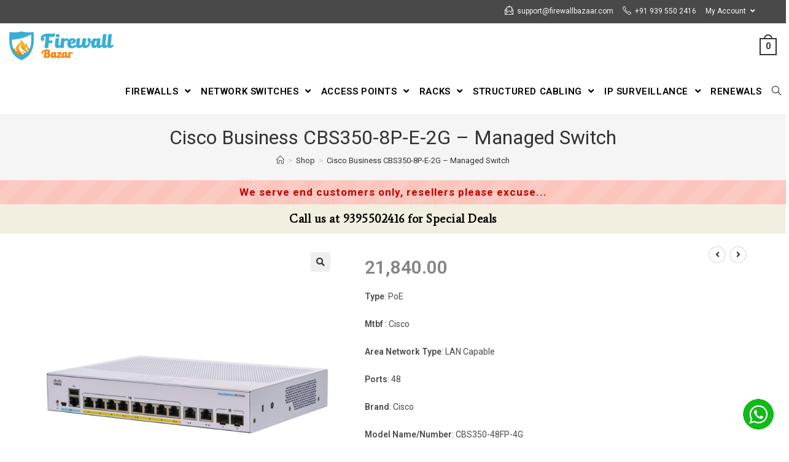

--- FILE ---
content_type: text/html; charset=UTF-8
request_url: https://firewallbazaar.in/product/cisco-business-cbs350-8p-e-2g-managed-switch/
body_size: 117809
content:
<!DOCTYPE html>
<html class="html" lang="en-US">
<head>
	<meta charset="UTF-8">
	<link rel="profile" href="https://gmpg.org/xfn/11">

	<meta name='robots' content='index, follow, max-image-preview:large, max-snippet:-1, max-video-preview:-1' />
	<style>img:is([sizes="auto" i], [sizes^="auto," i]) { contain-intrinsic-size: 3000px 1500px }</style>
	<meta name="viewport" content="width=device-width, initial-scale=1">
	<!-- This site is optimized with the Yoast SEO plugin v26.6 - https://yoast.com/wordpress/plugins/seo/ -->
	<title>Cisco Business CBS350-8P-E-2G - Managed Switch</title>
	<meta name="description" content="Buy Cisco Network Switches Online in India. We provide network switches solutions to corporate, businesses, government establishments." />
	<link rel="canonical" href="https://firewallbazaar.in/product/cisco-business-cbs350-8p-e-2g-managed-switch/" />
	<meta property="og:locale" content="en_US" />
	<meta property="og:type" content="article" />
	<meta property="og:title" content="Cisco Business CBS350-8P-E-2G - Managed Switch" />
	<meta property="og:description" content="Buy Cisco Network Switches Online in India. We provide network switches solutions to corporate, businesses, government establishments." />
	<meta property="og:url" content="https://firewallbazaar.in/product/cisco-business-cbs350-8p-e-2g-managed-switch/" />
	<meta property="og:site_name" content="Firewallbazaar" />
	<meta property="article:modified_time" content="2023-11-06T09:31:45+00:00" />
	<meta property="og:image" content="https://firewallbazaar.in/wp-content/uploads/2023/06/Cisco-Business-CBS350-8P-E-2G-–-Managed-Switch.jpg" />
	<meta property="og:image:width" content="1000" />
	<meta property="og:image:height" content="1000" />
	<meta property="og:image:type" content="image/jpeg" />
	<meta name="twitter:card" content="summary_large_image" />
	<script type="application/ld+json" class="yoast-schema-graph">{"@context":"https://schema.org","@graph":[{"@type":"WebPage","@id":"https://firewallbazaar.in/product/cisco-business-cbs350-8p-e-2g-managed-switch/","url":"https://firewallbazaar.in/product/cisco-business-cbs350-8p-e-2g-managed-switch/","name":"Cisco Business CBS350-8P-E-2G - Managed Switch","isPartOf":{"@id":"https://firewallbazaar.in/#website"},"primaryImageOfPage":{"@id":"https://firewallbazaar.in/product/cisco-business-cbs350-8p-e-2g-managed-switch/#primaryimage"},"image":{"@id":"https://firewallbazaar.in/product/cisco-business-cbs350-8p-e-2g-managed-switch/#primaryimage"},"thumbnailUrl":"https://firewallbazaar.in/wp-content/uploads/2023/06/Cisco-Business-CBS350-8P-E-2G-–-Managed-Switch.jpg","datePublished":"2023-06-19T05:23:15+00:00","dateModified":"2023-11-06T09:31:45+00:00","description":"Buy Cisco Network Switches Online in India. We provide network switches solutions to corporate, businesses, government establishments.","breadcrumb":{"@id":"https://firewallbazaar.in/product/cisco-business-cbs350-8p-e-2g-managed-switch/#breadcrumb"},"inLanguage":"en-US","potentialAction":[{"@type":"ReadAction","target":["https://firewallbazaar.in/product/cisco-business-cbs350-8p-e-2g-managed-switch/"]}]},{"@type":"ImageObject","inLanguage":"en-US","@id":"https://firewallbazaar.in/product/cisco-business-cbs350-8p-e-2g-managed-switch/#primaryimage","url":"https://firewallbazaar.in/wp-content/uploads/2023/06/Cisco-Business-CBS350-8P-E-2G-–-Managed-Switch.jpg","contentUrl":"https://firewallbazaar.in/wp-content/uploads/2023/06/Cisco-Business-CBS350-8P-E-2G-–-Managed-Switch.jpg","width":1000,"height":1000,"caption":"Cisco Business CBS350-8P-E-2G – Managed Switch"},{"@type":"BreadcrumbList","@id":"https://firewallbazaar.in/product/cisco-business-cbs350-8p-e-2g-managed-switch/#breadcrumb","itemListElement":[{"@type":"ListItem","position":1,"name":"Home","item":"https://firewallbazaar.in/"},{"@type":"ListItem","position":2,"name":"Shop","item":"https://firewallbazaar.in/shop/"},{"@type":"ListItem","position":3,"name":"Cisco Business CBS350-8P-E-2G &#8211; Managed Switch"}]},{"@type":"WebSite","@id":"https://firewallbazaar.in/#website","url":"https://firewallbazaar.in/","name":"Firewallbazaar","description":"","publisher":{"@id":"https://firewallbazaar.in/#organization"},"potentialAction":[{"@type":"SearchAction","target":{"@type":"EntryPoint","urlTemplate":"https://firewallbazaar.in/?s={search_term_string}"},"query-input":{"@type":"PropertyValueSpecification","valueRequired":true,"valueName":"search_term_string"}}],"inLanguage":"en-US"},{"@type":"Organization","@id":"https://firewallbazaar.in/#organization","name":"Firewallbazaar","url":"https://firewallbazaar.in/","logo":{"@type":"ImageObject","inLanguage":"en-US","@id":"https://firewallbazaar.in/#/schema/logo/image/","url":"https://firewallbazaar.in/wp-content/uploads/2020/08/firewalls-logo-hyderabad.png","contentUrl":"https://firewallbazaar.in/wp-content/uploads/2020/08/firewalls-logo-hyderabad.png","width":170,"height":47,"caption":"Firewallbazaar"},"image":{"@id":"https://firewallbazaar.in/#/schema/logo/image/"}}]}</script>
	<!-- / Yoast SEO plugin. -->


<link rel='dns-prefetch' href='//fonts.googleapis.com' />
<link rel="alternate" type="application/rss+xml" title="Firewallbazaar &raquo; Feed" href="https://firewallbazaar.in/feed/" />
<link rel="alternate" type="application/rss+xml" title="Firewallbazaar &raquo; Comments Feed" href="https://firewallbazaar.in/comments/feed/" />
<script type="text/javascript">
/* <![CDATA[ */
window._wpemojiSettings = {"baseUrl":"https:\/\/s.w.org\/images\/core\/emoji\/15.0.3\/72x72\/","ext":".png","svgUrl":"https:\/\/s.w.org\/images\/core\/emoji\/15.0.3\/svg\/","svgExt":".svg","source":{"concatemoji":"https:\/\/firewallbazaar.in\/wp-includes\/js\/wp-emoji-release.min.js?ver=6.7.2"}};
/*! This file is auto-generated */
!function(i,n){var o,s,e;function c(e){try{var t={supportTests:e,timestamp:(new Date).valueOf()};sessionStorage.setItem(o,JSON.stringify(t))}catch(e){}}function p(e,t,n){e.clearRect(0,0,e.canvas.width,e.canvas.height),e.fillText(t,0,0);var t=new Uint32Array(e.getImageData(0,0,e.canvas.width,e.canvas.height).data),r=(e.clearRect(0,0,e.canvas.width,e.canvas.height),e.fillText(n,0,0),new Uint32Array(e.getImageData(0,0,e.canvas.width,e.canvas.height).data));return t.every(function(e,t){return e===r[t]})}function u(e,t,n){switch(t){case"flag":return n(e,"\ud83c\udff3\ufe0f\u200d\u26a7\ufe0f","\ud83c\udff3\ufe0f\u200b\u26a7\ufe0f")?!1:!n(e,"\ud83c\uddfa\ud83c\uddf3","\ud83c\uddfa\u200b\ud83c\uddf3")&&!n(e,"\ud83c\udff4\udb40\udc67\udb40\udc62\udb40\udc65\udb40\udc6e\udb40\udc67\udb40\udc7f","\ud83c\udff4\u200b\udb40\udc67\u200b\udb40\udc62\u200b\udb40\udc65\u200b\udb40\udc6e\u200b\udb40\udc67\u200b\udb40\udc7f");case"emoji":return!n(e,"\ud83d\udc26\u200d\u2b1b","\ud83d\udc26\u200b\u2b1b")}return!1}function f(e,t,n){var r="undefined"!=typeof WorkerGlobalScope&&self instanceof WorkerGlobalScope?new OffscreenCanvas(300,150):i.createElement("canvas"),a=r.getContext("2d",{willReadFrequently:!0}),o=(a.textBaseline="top",a.font="600 32px Arial",{});return e.forEach(function(e){o[e]=t(a,e,n)}),o}function t(e){var t=i.createElement("script");t.src=e,t.defer=!0,i.head.appendChild(t)}"undefined"!=typeof Promise&&(o="wpEmojiSettingsSupports",s=["flag","emoji"],n.supports={everything:!0,everythingExceptFlag:!0},e=new Promise(function(e){i.addEventListener("DOMContentLoaded",e,{once:!0})}),new Promise(function(t){var n=function(){try{var e=JSON.parse(sessionStorage.getItem(o));if("object"==typeof e&&"number"==typeof e.timestamp&&(new Date).valueOf()<e.timestamp+604800&&"object"==typeof e.supportTests)return e.supportTests}catch(e){}return null}();if(!n){if("undefined"!=typeof Worker&&"undefined"!=typeof OffscreenCanvas&&"undefined"!=typeof URL&&URL.createObjectURL&&"undefined"!=typeof Blob)try{var e="postMessage("+f.toString()+"("+[JSON.stringify(s),u.toString(),p.toString()].join(",")+"));",r=new Blob([e],{type:"text/javascript"}),a=new Worker(URL.createObjectURL(r),{name:"wpTestEmojiSupports"});return void(a.onmessage=function(e){c(n=e.data),a.terminate(),t(n)})}catch(e){}c(n=f(s,u,p))}t(n)}).then(function(e){for(var t in e)n.supports[t]=e[t],n.supports.everything=n.supports.everything&&n.supports[t],"flag"!==t&&(n.supports.everythingExceptFlag=n.supports.everythingExceptFlag&&n.supports[t]);n.supports.everythingExceptFlag=n.supports.everythingExceptFlag&&!n.supports.flag,n.DOMReady=!1,n.readyCallback=function(){n.DOMReady=!0}}).then(function(){return e}).then(function(){var e;n.supports.everything||(n.readyCallback(),(e=n.source||{}).concatemoji?t(e.concatemoji):e.wpemoji&&e.twemoji&&(t(e.twemoji),t(e.wpemoji)))}))}((window,document),window._wpemojiSettings);
/* ]]> */
</script>
<style id='wp-emoji-styles-inline-css' type='text/css'>

	img.wp-smiley, img.emoji {
		display: inline !important;
		border: none !important;
		box-shadow: none !important;
		height: 1em !important;
		width: 1em !important;
		margin: 0 0.07em !important;
		vertical-align: -0.1em !important;
		background: none !important;
		padding: 0 !important;
	}
</style>
<link rel='stylesheet' id='wp-block-library-css' href='https://firewallbazaar.in/wp-includes/css/dist/block-library/style.min.css?ver=6.7.2' type='text/css' media='all' />
<style id='wp-block-library-theme-inline-css' type='text/css'>
.wp-block-audio :where(figcaption){color:#555;font-size:13px;text-align:center}.is-dark-theme .wp-block-audio :where(figcaption){color:#ffffffa6}.wp-block-audio{margin:0 0 1em}.wp-block-code{border:1px solid #ccc;border-radius:4px;font-family:Menlo,Consolas,monaco,monospace;padding:.8em 1em}.wp-block-embed :where(figcaption){color:#555;font-size:13px;text-align:center}.is-dark-theme .wp-block-embed :where(figcaption){color:#ffffffa6}.wp-block-embed{margin:0 0 1em}.blocks-gallery-caption{color:#555;font-size:13px;text-align:center}.is-dark-theme .blocks-gallery-caption{color:#ffffffa6}:root :where(.wp-block-image figcaption){color:#555;font-size:13px;text-align:center}.is-dark-theme :root :where(.wp-block-image figcaption){color:#ffffffa6}.wp-block-image{margin:0 0 1em}.wp-block-pullquote{border-bottom:4px solid;border-top:4px solid;color:currentColor;margin-bottom:1.75em}.wp-block-pullquote cite,.wp-block-pullquote footer,.wp-block-pullquote__citation{color:currentColor;font-size:.8125em;font-style:normal;text-transform:uppercase}.wp-block-quote{border-left:.25em solid;margin:0 0 1.75em;padding-left:1em}.wp-block-quote cite,.wp-block-quote footer{color:currentColor;font-size:.8125em;font-style:normal;position:relative}.wp-block-quote:where(.has-text-align-right){border-left:none;border-right:.25em solid;padding-left:0;padding-right:1em}.wp-block-quote:where(.has-text-align-center){border:none;padding-left:0}.wp-block-quote.is-large,.wp-block-quote.is-style-large,.wp-block-quote:where(.is-style-plain){border:none}.wp-block-search .wp-block-search__label{font-weight:700}.wp-block-search__button{border:1px solid #ccc;padding:.375em .625em}:where(.wp-block-group.has-background){padding:1.25em 2.375em}.wp-block-separator.has-css-opacity{opacity:.4}.wp-block-separator{border:none;border-bottom:2px solid;margin-left:auto;margin-right:auto}.wp-block-separator.has-alpha-channel-opacity{opacity:1}.wp-block-separator:not(.is-style-wide):not(.is-style-dots){width:100px}.wp-block-separator.has-background:not(.is-style-dots){border-bottom:none;height:1px}.wp-block-separator.has-background:not(.is-style-wide):not(.is-style-dots){height:2px}.wp-block-table{margin:0 0 1em}.wp-block-table td,.wp-block-table th{word-break:normal}.wp-block-table :where(figcaption){color:#555;font-size:13px;text-align:center}.is-dark-theme .wp-block-table :where(figcaption){color:#ffffffa6}.wp-block-video :where(figcaption){color:#555;font-size:13px;text-align:center}.is-dark-theme .wp-block-video :where(figcaption){color:#ffffffa6}.wp-block-video{margin:0 0 1em}:root :where(.wp-block-template-part.has-background){margin-bottom:0;margin-top:0;padding:1.25em 2.375em}
</style>
<style id='classic-theme-styles-inline-css' type='text/css'>
/*! This file is auto-generated */
.wp-block-button__link{color:#fff;background-color:#32373c;border-radius:9999px;box-shadow:none;text-decoration:none;padding:calc(.667em + 2px) calc(1.333em + 2px);font-size:1.125em}.wp-block-file__button{background:#32373c;color:#fff;text-decoration:none}
</style>
<style id='global-styles-inline-css' type='text/css'>
:root{--wp--preset--aspect-ratio--square: 1;--wp--preset--aspect-ratio--4-3: 4/3;--wp--preset--aspect-ratio--3-4: 3/4;--wp--preset--aspect-ratio--3-2: 3/2;--wp--preset--aspect-ratio--2-3: 2/3;--wp--preset--aspect-ratio--16-9: 16/9;--wp--preset--aspect-ratio--9-16: 9/16;--wp--preset--color--black: #000000;--wp--preset--color--cyan-bluish-gray: #abb8c3;--wp--preset--color--white: #ffffff;--wp--preset--color--pale-pink: #f78da7;--wp--preset--color--vivid-red: #cf2e2e;--wp--preset--color--luminous-vivid-orange: #ff6900;--wp--preset--color--luminous-vivid-amber: #fcb900;--wp--preset--color--light-green-cyan: #7bdcb5;--wp--preset--color--vivid-green-cyan: #00d084;--wp--preset--color--pale-cyan-blue: #8ed1fc;--wp--preset--color--vivid-cyan-blue: #0693e3;--wp--preset--color--vivid-purple: #9b51e0;--wp--preset--gradient--vivid-cyan-blue-to-vivid-purple: linear-gradient(135deg,rgba(6,147,227,1) 0%,rgb(155,81,224) 100%);--wp--preset--gradient--light-green-cyan-to-vivid-green-cyan: linear-gradient(135deg,rgb(122,220,180) 0%,rgb(0,208,130) 100%);--wp--preset--gradient--luminous-vivid-amber-to-luminous-vivid-orange: linear-gradient(135deg,rgba(252,185,0,1) 0%,rgba(255,105,0,1) 100%);--wp--preset--gradient--luminous-vivid-orange-to-vivid-red: linear-gradient(135deg,rgba(255,105,0,1) 0%,rgb(207,46,46) 100%);--wp--preset--gradient--very-light-gray-to-cyan-bluish-gray: linear-gradient(135deg,rgb(238,238,238) 0%,rgb(169,184,195) 100%);--wp--preset--gradient--cool-to-warm-spectrum: linear-gradient(135deg,rgb(74,234,220) 0%,rgb(151,120,209) 20%,rgb(207,42,186) 40%,rgb(238,44,130) 60%,rgb(251,105,98) 80%,rgb(254,248,76) 100%);--wp--preset--gradient--blush-light-purple: linear-gradient(135deg,rgb(255,206,236) 0%,rgb(152,150,240) 100%);--wp--preset--gradient--blush-bordeaux: linear-gradient(135deg,rgb(254,205,165) 0%,rgb(254,45,45) 50%,rgb(107,0,62) 100%);--wp--preset--gradient--luminous-dusk: linear-gradient(135deg,rgb(255,203,112) 0%,rgb(199,81,192) 50%,rgb(65,88,208) 100%);--wp--preset--gradient--pale-ocean: linear-gradient(135deg,rgb(255,245,203) 0%,rgb(182,227,212) 50%,rgb(51,167,181) 100%);--wp--preset--gradient--electric-grass: linear-gradient(135deg,rgb(202,248,128) 0%,rgb(113,206,126) 100%);--wp--preset--gradient--midnight: linear-gradient(135deg,rgb(2,3,129) 0%,rgb(40,116,252) 100%);--wp--preset--font-size--small: 13px;--wp--preset--font-size--medium: 20px;--wp--preset--font-size--large: 36px;--wp--preset--font-size--x-large: 42px;--wp--preset--spacing--20: 0.44rem;--wp--preset--spacing--30: 0.67rem;--wp--preset--spacing--40: 1rem;--wp--preset--spacing--50: 1.5rem;--wp--preset--spacing--60: 2.25rem;--wp--preset--spacing--70: 3.38rem;--wp--preset--spacing--80: 5.06rem;--wp--preset--shadow--natural: 6px 6px 9px rgba(0, 0, 0, 0.2);--wp--preset--shadow--deep: 12px 12px 50px rgba(0, 0, 0, 0.4);--wp--preset--shadow--sharp: 6px 6px 0px rgba(0, 0, 0, 0.2);--wp--preset--shadow--outlined: 6px 6px 0px -3px rgba(255, 255, 255, 1), 6px 6px rgba(0, 0, 0, 1);--wp--preset--shadow--crisp: 6px 6px 0px rgba(0, 0, 0, 1);}:where(.is-layout-flex){gap: 0.5em;}:where(.is-layout-grid){gap: 0.5em;}body .is-layout-flex{display: flex;}.is-layout-flex{flex-wrap: wrap;align-items: center;}.is-layout-flex > :is(*, div){margin: 0;}body .is-layout-grid{display: grid;}.is-layout-grid > :is(*, div){margin: 0;}:where(.wp-block-columns.is-layout-flex){gap: 2em;}:where(.wp-block-columns.is-layout-grid){gap: 2em;}:where(.wp-block-post-template.is-layout-flex){gap: 1.25em;}:where(.wp-block-post-template.is-layout-grid){gap: 1.25em;}.has-black-color{color: var(--wp--preset--color--black) !important;}.has-cyan-bluish-gray-color{color: var(--wp--preset--color--cyan-bluish-gray) !important;}.has-white-color{color: var(--wp--preset--color--white) !important;}.has-pale-pink-color{color: var(--wp--preset--color--pale-pink) !important;}.has-vivid-red-color{color: var(--wp--preset--color--vivid-red) !important;}.has-luminous-vivid-orange-color{color: var(--wp--preset--color--luminous-vivid-orange) !important;}.has-luminous-vivid-amber-color{color: var(--wp--preset--color--luminous-vivid-amber) !important;}.has-light-green-cyan-color{color: var(--wp--preset--color--light-green-cyan) !important;}.has-vivid-green-cyan-color{color: var(--wp--preset--color--vivid-green-cyan) !important;}.has-pale-cyan-blue-color{color: var(--wp--preset--color--pale-cyan-blue) !important;}.has-vivid-cyan-blue-color{color: var(--wp--preset--color--vivid-cyan-blue) !important;}.has-vivid-purple-color{color: var(--wp--preset--color--vivid-purple) !important;}.has-black-background-color{background-color: var(--wp--preset--color--black) !important;}.has-cyan-bluish-gray-background-color{background-color: var(--wp--preset--color--cyan-bluish-gray) !important;}.has-white-background-color{background-color: var(--wp--preset--color--white) !important;}.has-pale-pink-background-color{background-color: var(--wp--preset--color--pale-pink) !important;}.has-vivid-red-background-color{background-color: var(--wp--preset--color--vivid-red) !important;}.has-luminous-vivid-orange-background-color{background-color: var(--wp--preset--color--luminous-vivid-orange) !important;}.has-luminous-vivid-amber-background-color{background-color: var(--wp--preset--color--luminous-vivid-amber) !important;}.has-light-green-cyan-background-color{background-color: var(--wp--preset--color--light-green-cyan) !important;}.has-vivid-green-cyan-background-color{background-color: var(--wp--preset--color--vivid-green-cyan) !important;}.has-pale-cyan-blue-background-color{background-color: var(--wp--preset--color--pale-cyan-blue) !important;}.has-vivid-cyan-blue-background-color{background-color: var(--wp--preset--color--vivid-cyan-blue) !important;}.has-vivid-purple-background-color{background-color: var(--wp--preset--color--vivid-purple) !important;}.has-black-border-color{border-color: var(--wp--preset--color--black) !important;}.has-cyan-bluish-gray-border-color{border-color: var(--wp--preset--color--cyan-bluish-gray) !important;}.has-white-border-color{border-color: var(--wp--preset--color--white) !important;}.has-pale-pink-border-color{border-color: var(--wp--preset--color--pale-pink) !important;}.has-vivid-red-border-color{border-color: var(--wp--preset--color--vivid-red) !important;}.has-luminous-vivid-orange-border-color{border-color: var(--wp--preset--color--luminous-vivid-orange) !important;}.has-luminous-vivid-amber-border-color{border-color: var(--wp--preset--color--luminous-vivid-amber) !important;}.has-light-green-cyan-border-color{border-color: var(--wp--preset--color--light-green-cyan) !important;}.has-vivid-green-cyan-border-color{border-color: var(--wp--preset--color--vivid-green-cyan) !important;}.has-pale-cyan-blue-border-color{border-color: var(--wp--preset--color--pale-cyan-blue) !important;}.has-vivid-cyan-blue-border-color{border-color: var(--wp--preset--color--vivid-cyan-blue) !important;}.has-vivid-purple-border-color{border-color: var(--wp--preset--color--vivid-purple) !important;}.has-vivid-cyan-blue-to-vivid-purple-gradient-background{background: var(--wp--preset--gradient--vivid-cyan-blue-to-vivid-purple) !important;}.has-light-green-cyan-to-vivid-green-cyan-gradient-background{background: var(--wp--preset--gradient--light-green-cyan-to-vivid-green-cyan) !important;}.has-luminous-vivid-amber-to-luminous-vivid-orange-gradient-background{background: var(--wp--preset--gradient--luminous-vivid-amber-to-luminous-vivid-orange) !important;}.has-luminous-vivid-orange-to-vivid-red-gradient-background{background: var(--wp--preset--gradient--luminous-vivid-orange-to-vivid-red) !important;}.has-very-light-gray-to-cyan-bluish-gray-gradient-background{background: var(--wp--preset--gradient--very-light-gray-to-cyan-bluish-gray) !important;}.has-cool-to-warm-spectrum-gradient-background{background: var(--wp--preset--gradient--cool-to-warm-spectrum) !important;}.has-blush-light-purple-gradient-background{background: var(--wp--preset--gradient--blush-light-purple) !important;}.has-blush-bordeaux-gradient-background{background: var(--wp--preset--gradient--blush-bordeaux) !important;}.has-luminous-dusk-gradient-background{background: var(--wp--preset--gradient--luminous-dusk) !important;}.has-pale-ocean-gradient-background{background: var(--wp--preset--gradient--pale-ocean) !important;}.has-electric-grass-gradient-background{background: var(--wp--preset--gradient--electric-grass) !important;}.has-midnight-gradient-background{background: var(--wp--preset--gradient--midnight) !important;}.has-small-font-size{font-size: var(--wp--preset--font-size--small) !important;}.has-medium-font-size{font-size: var(--wp--preset--font-size--medium) !important;}.has-large-font-size{font-size: var(--wp--preset--font-size--large) !important;}.has-x-large-font-size{font-size: var(--wp--preset--font-size--x-large) !important;}
:where(.wp-block-post-template.is-layout-flex){gap: 1.25em;}:where(.wp-block-post-template.is-layout-grid){gap: 1.25em;}
:where(.wp-block-columns.is-layout-flex){gap: 2em;}:where(.wp-block-columns.is-layout-grid){gap: 2em;}
:root :where(.wp-block-pullquote){font-size: 1.5em;line-height: 1.6;}
</style>
<link rel='stylesheet' id='contact-form-7-css' href='https://firewallbazaar.in/wp-content/plugins/contact-form-7/includes/css/styles.css?ver=6.1.4' type='text/css' media='all' />
<link rel='stylesheet' id='photoswipe-css' href='https://firewallbazaar.in/wp-content/plugins/woocommerce/assets/css/photoswipe/photoswipe.min.css?ver=10.3.7' type='text/css' media='all' />
<link rel='stylesheet' id='photoswipe-default-skin-css' href='https://firewallbazaar.in/wp-content/plugins/woocommerce/assets/css/photoswipe/default-skin/default-skin.min.css?ver=10.3.7' type='text/css' media='all' />
<style id='woocommerce-inline-inline-css' type='text/css'>
.woocommerce form .form-row .required { visibility: visible; }
</style>
<link rel='stylesheet' id='brands-styles-css' href='https://firewallbazaar.in/wp-content/plugins/woocommerce/assets/css/brands.css?ver=10.3.7' type='text/css' media='all' />
<link rel='stylesheet' id='oceanwp-woo-mini-cart-css' href='https://firewallbazaar.in/wp-content/themes/oceanwp/assets/css/woo/woo-mini-cart.min.css?ver=6.7.2' type='text/css' media='all' />
<link rel='stylesheet' id='oceanwp-woocommerce-css' href='https://firewallbazaar.in/wp-content/themes/oceanwp/assets/css/woo/woocommerce.min.css?ver=6.7.2' type='text/css' media='all' />
<link rel='stylesheet' id='oceanwp-woo-star-font-css' href='https://firewallbazaar.in/wp-content/themes/oceanwp/assets/css/woo/woo-star-font.min.css?ver=6.7.2' type='text/css' media='all' />
<link rel='stylesheet' id='font-awesome-css' href='https://firewallbazaar.in/wp-content/themes/oceanwp/assets/fonts/fontawesome/css/all.min.css?ver=5.15.1' type='text/css' media='all' />
<link rel='stylesheet' id='simple-line-icons-css' href='https://firewallbazaar.in/wp-content/themes/oceanwp/assets/css/third/simple-line-icons.min.css?ver=2.4.0' type='text/css' media='all' />
<link rel='stylesheet' id='magnific-popup-css' href='https://firewallbazaar.in/wp-content/themes/oceanwp/assets/css/third/magnific-popup.min.css?ver=1.0.0' type='text/css' media='all' />
<link rel='stylesheet' id='slick-css' href='https://firewallbazaar.in/wp-content/themes/oceanwp/assets/css/third/slick.min.css?ver=1.6.0' type='text/css' media='all' />
<link rel='stylesheet' id='oceanwp-style-css' href='https://firewallbazaar.in/wp-content/themes/oceanwp/assets/css/style.min.css?ver=2.0.2' type='text/css' media='all' />
<link rel='stylesheet' id='oceanwp-google-font-roboto-css' href='//fonts.googleapis.com/css?family=Roboto%3A100%2C200%2C300%2C400%2C500%2C600%2C700%2C800%2C900%2C100i%2C200i%2C300i%2C400i%2C500i%2C600i%2C700i%2C800i%2C900i&#038;subset=latin&#038;display=swap&#038;ver=6.7.2' type='text/css' media='all' />
<link rel='stylesheet' id='oe-widgets-style-css' href='https://firewallbazaar.in/wp-content/plugins/ocean-extra/assets/css/widgets.css?ver=6.7.2' type='text/css' media='all' />
<link rel="stylesheet" type="text/css" href="https://firewallbazaar.in/wp-content/plugins/smart-slider-3/Public/SmartSlider3/Application/Frontend/Assets/dist/smartslider.min.css?ver=667fb12b" media="all">
<link rel="stylesheet" type="text/css" href="https://fonts.googleapis.com/css?display=swap&amp;family=Average%3A300%2C400" media="all">
<style data-related="n2-ss-2">div#n2-ss-2 .n2-ss-slider-1{display:grid;position:relative;}div#n2-ss-2 .n2-ss-slider-2{display:grid;position:relative;overflow:hidden;padding:0px 0px 0px 0px;border:0px solid RGBA(62,62,62,1);border-radius:0px;background-clip:padding-box;background-repeat:repeat;background-position:50% 50%;background-size:cover;background-attachment:scroll;z-index:1;}div#n2-ss-2:not(.n2-ss-loaded) .n2-ss-slider-2{background-image:none !important;}div#n2-ss-2 .n2-ss-slider-3{display:grid;grid-template-areas:'cover';position:relative;overflow:hidden;z-index:10;}div#n2-ss-2 .n2-ss-slider-3 > *{grid-area:cover;}div#n2-ss-2 .n2-ss-slide-backgrounds,div#n2-ss-2 .n2-ss-slider-3 > .n2-ss-divider{position:relative;}div#n2-ss-2 .n2-ss-slide-backgrounds{z-index:10;}div#n2-ss-2 .n2-ss-slide-backgrounds > *{overflow:hidden;}div#n2-ss-2 .n2-ss-slide-background{transform:translateX(-100000px);}div#n2-ss-2 .n2-ss-slider-4{place-self:center;position:relative;width:100%;height:100%;z-index:20;display:grid;grid-template-areas:'slide';}div#n2-ss-2 .n2-ss-slider-4 > *{grid-area:slide;}div#n2-ss-2.n2-ss-full-page--constrain-ratio .n2-ss-slider-4{height:auto;}div#n2-ss-2 .n2-ss-slide{display:grid;place-items:center;grid-auto-columns:100%;position:relative;z-index:20;-webkit-backface-visibility:hidden;transform:translateX(-100000px);}div#n2-ss-2 .n2-ss-slide{perspective:1500px;}div#n2-ss-2 .n2-ss-slide-active{z-index:21;}.n2-ss-background-animation{position:absolute;top:0;left:0;width:100%;height:100%;z-index:3;}div#n2-ss-2 .n2-font-adecd0b149a3940bbe6394ebc6b85fef-hover{font-family: 'Average';color: #000000;font-size:118.75%;text-shadow: none;line-height: 1.5;font-weight: normal;font-style: normal;text-decoration: none;text-align: inherit;letter-spacing: 0.5px;word-spacing: normal;text-transform: none;font-weight: 900;}div#n2-ss-2 .n2-ss-slide-limiter{max-width:1200px;}div#n2-ss-2 .n-uc-mYDB4rOV1mJE{padding:10px 10px 10px 10px}div#n2-ss-2 .n-uc-vz1oXhGk0HDw-inner{padding:0px 0px 0px 0px;justify-content:center}div#n2-ss-2 .n-uc-vz1oXhGk0HDw{align-self:center;}div#n2-ss-2 .n-uc-PaMpLNxVOf93{padding:10px 10px 10px 10px}div#n2-ss-2 .n-uc-2Pj97afgrSmb-inner{padding:0px 0px 0px 0px;justify-content:center}div#n2-ss-2 .n-uc-2Pj97afgrSmb{align-self:center;}@media (min-width: 1200px){div#n2-ss-2 [data-hide-desktopportrait="1"]{display: none !important;}}@media (orientation: landscape) and (max-width: 1199px) and (min-width: 901px),(orientation: portrait) and (max-width: 1199px) and (min-width: 701px){div#n2-ss-2 [data-hide-tabletportrait="1"]{display: none !important;}}@media (orientation: landscape) and (max-width: 900px),(orientation: portrait) and (max-width: 700px){div#n2-ss-2 [data-hide-mobileportrait="1"]{display: none !important;}}</style>
<script>(function(){this._N2=this._N2||{_r:[],_d:[],r:function(){this._r.push(arguments)},d:function(){this._d.push(arguments)}}}).call(window);</script><script src="https://firewallbazaar.in/wp-content/plugins/smart-slider-3/Public/SmartSlider3/Application/Frontend/Assets/dist/n2.min.js?ver=667fb12b" defer async></script>
<script src="https://firewallbazaar.in/wp-content/plugins/smart-slider-3/Public/SmartSlider3/Application/Frontend/Assets/dist/smartslider-frontend.min.js?ver=667fb12b" defer async></script>
<script src="https://firewallbazaar.in/wp-content/plugins/smart-slider-3/Public/SmartSlider3/Slider/SliderType/Simple/Assets/dist/ss-simple.min.js?ver=667fb12b" defer async></script>
<script>_N2.r('documentReady',function(){_N2.r(["documentReady","smartslider-frontend","ss-simple"],function(){new _N2.SmartSliderSimple('n2-ss-2',{"admin":false,"background.video.mobile":1,"loadingTime":2000,"alias":{"id":0,"smoothScroll":0,"slideSwitch":0,"scroll":1},"align":"normal","isDelayed":0,"responsive":{"mediaQueries":{"all":false,"desktopportrait":["(min-width: 1200px)"],"tabletportrait":["(orientation: landscape) and (max-width: 1199px) and (min-width: 901px)","(orientation: portrait) and (max-width: 1199px) and (min-width: 701px)"],"mobileportrait":["(orientation: landscape) and (max-width: 900px)","(orientation: portrait) and (max-width: 700px)"]},"base":{"slideOuterWidth":1200,"slideOuterHeight":40,"sliderWidth":1200,"sliderHeight":40,"slideWidth":1200,"slideHeight":40},"hideOn":{"desktopLandscape":false,"desktopPortrait":false,"tabletLandscape":false,"tabletPortrait":false,"mobileLandscape":false,"mobilePortrait":false},"onResizeEnabled":true,"type":"fullwidth","sliderHeightBasedOn":"real","focusUser":1,"focusEdge":"auto","breakpoints":[{"device":"tabletPortrait","type":"max-screen-width","portraitWidth":1199,"landscapeWidth":1199},{"device":"mobilePortrait","type":"max-screen-width","portraitWidth":700,"landscapeWidth":900}],"enabledDevices":{"desktopLandscape":0,"desktopPortrait":1,"tabletLandscape":0,"tabletPortrait":1,"mobileLandscape":0,"mobilePortrait":1},"sizes":{"desktopPortrait":{"width":1200,"height":40,"max":3000,"min":1200},"tabletPortrait":{"width":701,"height":23,"customHeight":false,"max":1199,"min":701},"mobilePortrait":{"width":320,"height":10,"customHeight":false,"max":900,"min":320}},"overflowHiddenPage":0,"focus":{"offsetTop":"#wpadminbar","offsetBottom":""}},"controls":{"mousewheel":0,"touch":"horizontal","keyboard":1,"blockCarouselInteraction":1},"playWhenVisible":1,"playWhenVisibleAt":0.5,"lazyLoad":0,"lazyLoadNeighbor":0,"blockrightclick":0,"maintainSession":0,"autoplay":{"enabled":1,"start":1,"duration":4000,"autoplayLoop":1,"allowReStart":0,"pause":{"click":0,"mouse":"0","mediaStarted":0},"resume":{"click":0,"mouse":"0","mediaEnded":0,"slidechanged":0},"interval":1,"intervalModifier":"loop","intervalSlide":"current"},"perspective":1500,"layerMode":{"playOnce":0,"playFirstLayer":1,"mode":"skippable","inAnimation":"mainInEnd"},"bgAnimations":0,"mainanimation":{"type":"horizontal","duration":800,"delay":0,"ease":"easeOutQuad","shiftedBackgroundAnimation":0},"carousel":1,"initCallbacks":function(){}})})});</script><script type="text/javascript" src="https://firewallbazaar.in/wp-includes/js/jquery/jquery.min.js?ver=3.7.1" id="jquery-core-js"></script>
<script type="text/javascript" src="https://firewallbazaar.in/wp-includes/js/jquery/jquery-migrate.min.js?ver=3.4.1" id="jquery-migrate-js"></script>
<script type="text/javascript" src="https://firewallbazaar.in/wp-content/plugins/woocommerce/assets/js/jquery-blockui/jquery.blockUI.min.js?ver=2.7.0-wc.10.3.7" id="wc-jquery-blockui-js" defer="defer" data-wp-strategy="defer"></script>
<script type="text/javascript" id="wc-add-to-cart-js-extra">
/* <![CDATA[ */
var wc_add_to_cart_params = {"ajax_url":"\/wp-admin\/admin-ajax.php","wc_ajax_url":"\/?wc-ajax=%%endpoint%%","i18n_view_cart":"View cart","cart_url":"https:\/\/firewallbazaar.in\/cart\/","is_cart":"","cart_redirect_after_add":"no"};
/* ]]> */
</script>
<script type="text/javascript" src="https://firewallbazaar.in/wp-content/plugins/woocommerce/assets/js/frontend/add-to-cart.min.js?ver=10.3.7" id="wc-add-to-cart-js" defer="defer" data-wp-strategy="defer"></script>
<script type="text/javascript" src="https://firewallbazaar.in/wp-content/plugins/woocommerce/assets/js/zoom/jquery.zoom.min.js?ver=1.7.21-wc.10.3.7" id="wc-zoom-js" defer="defer" data-wp-strategy="defer"></script>
<script type="text/javascript" src="https://firewallbazaar.in/wp-content/plugins/woocommerce/assets/js/flexslider/jquery.flexslider.min.js?ver=2.7.2-wc.10.3.7" id="wc-flexslider-js" defer="defer" data-wp-strategy="defer"></script>
<script type="text/javascript" src="https://firewallbazaar.in/wp-content/plugins/woocommerce/assets/js/photoswipe/photoswipe.min.js?ver=4.1.1-wc.10.3.7" id="wc-photoswipe-js" defer="defer" data-wp-strategy="defer"></script>
<script type="text/javascript" src="https://firewallbazaar.in/wp-content/plugins/woocommerce/assets/js/photoswipe/photoswipe-ui-default.min.js?ver=4.1.1-wc.10.3.7" id="wc-photoswipe-ui-default-js" defer="defer" data-wp-strategy="defer"></script>
<script type="text/javascript" id="wc-single-product-js-extra">
/* <![CDATA[ */
var wc_single_product_params = {"i18n_required_rating_text":"Please select a rating","i18n_rating_options":["1 of 5 stars","2 of 5 stars","3 of 5 stars","4 of 5 stars","5 of 5 stars"],"i18n_product_gallery_trigger_text":"View full-screen image gallery","review_rating_required":"no","flexslider":{"rtl":false,"animation":"slide","smoothHeight":true,"directionNav":false,"controlNav":"thumbnails","slideshow":false,"animationSpeed":500,"animationLoop":false,"allowOneSlide":false},"zoom_enabled":"1","zoom_options":[],"photoswipe_enabled":"1","photoswipe_options":{"shareEl":false,"closeOnScroll":false,"history":false,"hideAnimationDuration":0,"showAnimationDuration":0},"flexslider_enabled":"1"};
/* ]]> */
</script>
<script type="text/javascript" src="https://firewallbazaar.in/wp-content/plugins/woocommerce/assets/js/frontend/single-product.min.js?ver=10.3.7" id="wc-single-product-js" defer="defer" data-wp-strategy="defer"></script>
<script type="text/javascript" src="https://firewallbazaar.in/wp-content/plugins/woocommerce/assets/js/js-cookie/js.cookie.min.js?ver=2.1.4-wc.10.3.7" id="wc-js-cookie-js" defer="defer" data-wp-strategy="defer"></script>
<script type="text/javascript" id="woocommerce-js-extra">
/* <![CDATA[ */
var woocommerce_params = {"ajax_url":"\/wp-admin\/admin-ajax.php","wc_ajax_url":"\/?wc-ajax=%%endpoint%%","i18n_password_show":"Show password","i18n_password_hide":"Hide password"};
/* ]]> */
</script>
<script type="text/javascript" src="https://firewallbazaar.in/wp-content/plugins/woocommerce/assets/js/frontend/woocommerce.min.js?ver=10.3.7" id="woocommerce-js" defer="defer" data-wp-strategy="defer"></script>
<link rel="https://api.w.org/" href="https://firewallbazaar.in/wp-json/" /><link rel="alternate" title="JSON" type="application/json" href="https://firewallbazaar.in/wp-json/wp/v2/product/1561" /><link rel="EditURI" type="application/rsd+xml" title="RSD" href="https://firewallbazaar.in/xmlrpc.php?rsd" />

<link rel='shortlink' href='https://firewallbazaar.in/?p=1561' />
<link rel="alternate" title="oEmbed (JSON)" type="application/json+oembed" href="https://firewallbazaar.in/wp-json/oembed/1.0/embed?url=https%3A%2F%2Ffirewallbazaar.in%2Fproduct%2Fcisco-business-cbs350-8p-e-2g-managed-switch%2F" />
<link rel="alternate" title="oEmbed (XML)" type="text/xml+oembed" href="https://firewallbazaar.in/wp-json/oembed/1.0/embed?url=https%3A%2F%2Ffirewallbazaar.in%2Fproduct%2Fcisco-business-cbs350-8p-e-2g-managed-switch%2F&#038;format=xml" />
	<noscript><style>.woocommerce-product-gallery{ opacity: 1 !important; }</style></noscript>
	<link rel="icon" href="https://firewallbazaar.in/wp-content/uploads/2021/01/cropped-favicon-32x32.png" sizes="32x32" />
<link rel="icon" href="https://firewallbazaar.in/wp-content/uploads/2021/01/cropped-favicon-192x192.png" sizes="192x192" />
<link rel="apple-touch-icon" href="https://firewallbazaar.in/wp-content/uploads/2021/01/cropped-favicon-180x180.png" />
<meta name="msapplication-TileImage" content="https://firewallbazaar.in/wp-content/uploads/2021/01/cropped-favicon-270x270.png" />
		<style type="text/css" id="wp-custom-css">
			.single-post:not(.elementor-page) .entry-content a,.page:not(.elementor-page):not(.woocommerce-page) .entry a{text-decoration:none}.single-post:not(.elementor-page) .entry-content a,.page:not(.elementor-page):not(.woocommerce-page) .entry a:hover{text-decoration:none;color:#7a7c7d}.home-servers{}.home-servers .woo-entry-image{background:#e5e5e5}.home-servers .owp-quick-view{display:none}.home-servers .category,.home-servers .btn-wrap,.home-servers .rating{display:none!important}.woocommerce ul.products li.product li.title h2,.woocommerce ul.products li.product li.title a{text-decoration:none;margin-bottom:0}.home-servers .woocommerce ul.products li.product .price .amount{color:#000000;font-size:14px}.woo-entry-image{/*background:#ebebeb;*/border:1px solid #ebebeb}.woocommerce div.product form.cart{padding:20px 0;border-top:1px solid;border-bottom:1px solid;margin-top:20px;border-color:#eaeaea;/*display:none;*/}.woocommerce div.product form.cart+.product_meta{margin-top:-1px;display:none}/* The Modal (background) */.modal{display:none;/* Hidden by default */position:fixed;/* Stay in place */z-index:1000;/* Sit on top */padding-top:100px;/* Location of the box */left:0;top:0;width:100%;/* Full width */height:100%;/* Full height */overflow:auto;/* Enable scroll if needed */background-color:rgb(0,0,0);/* Fallback color */background-color:rgba(0,0,0,0.7);/* Black w/ opacity */}/* Modal Content */.modal-content{background-color:#fefefe;margin:auto;padding:20px 34px;border:1px solid #888;width:42%}/* The Close Button */.close{color:#aaaaaa;float:right;font-size:28px;font-weight:bold}.close:hover,.close:focus{color:#000;text-decoration:none;cursor:pointer}.get-quote{color:#fff;background:#000000;font-size:14px;font-weight:700;letter-spacing:1px;padding:10px 30px;border:0 solid #000}.get-quote:hover{background:#555555}form input[type="text"],form input[type="password"],form input[type="email"],form input[type="url"],form input[type="date"],form input[type="month"],form input[type="time"],form input[type="datetime"],form input[type="datetime-local"],form input[type="week"],form input[type="number"],form input[type="search"],form input[type="tel"],form input[type="color"],form select,form textarea{display:inline-block;min-height:40px;width:100%;font-size:14px;line-height:1.8;padding:6px 12px;vertical-align:middle;background-color:transparent;color:#333;border:1px solid #b3b3b3;-webkit-border-radius:3px;-moz-border-radius:3px;-ms-border-radius:3px;border-radius:3px;-webkit-transition:all 0.3s ease;-moz-transition:all 0.3s ease;-ms-transition:all 0.3s ease;-o-transition:all 0.3s ease;transition:all 0.3s ease;margin-top:30px}.hr-tag{border-top:3px solid #00bcd4;display:inline-block;padding:0;margin:0;height:0;width:50px}.text-center{text-align:center}@media only screen and (max-width:676px){.modal-content{width:86%}}.wpcf7 form.invalid .wpcf7-response-output,.wpcf7 form.unaccepted .wpcf7-response-output{border-color:#ffb900;background:#ffb900;text-align:center;border-radius:6px;color:black}.wpcf7 form.failed .wpcf7-response-output,.wpcf7 form.aborted .wpcf7-response-output{border-color:#dc3232;background:#dc3232;color:#000000;text-align:center}.wpcf7 form.sent .wpcf7-response-output{border-color:#8bc34a;background:#8bc34a;text-align:center;color:#000000}.dropdown-menu .sub-menu,{border:0 solid #ffffff}.widget-title{border:0 solid #333;padding-left:0}#main #content-wrap{padding-top:20px}#top-bar-content .sub-menu a{color:#000000}#top-bar .dropdown-menu .sub-menu{min-width:142px}.woocommerce div.product p.price{font-size:30px;font-weight:500;margin:20px 0 0}.single-post:not(.elementor-page) .entry-content a:focus:not(.wp-block-button__link):not(.wp-block-file__button),.page:not(.elementor-page):not(.woocommerce-page) .entry a:focus:not(.wp-block-button__link):not(.wp-block-file__button){outline:2px solid transparent;text-decoration:underline 1px dotted #13aff0;text-decoration-skip-ink:none;background:transparent}.home-firewall{}.home-firewall .woo-entry-image{background:#fff;border:1px solid #ebebeb}.center-menu #site-navigation-wrap{left:46%}.vendor-alert{text-align:center;color:white;background:#f44336;font-weight:bold;margin:10px 20px 0 20px;border-radius:2px;padding:5px}.notif{background-image:repeating-linear-gradient(-45deg,transparent,transparent 20px,rgba(255,255,255,0.1) 20px,rgba(255,255,255,0.1) 40px );color:#fff;text-shadow:0 0 0 rgba(0,0,0,0.2);padding:5px 10px;box-shadow:inset 0 1px 0 rgba(255,255,255,0.5);border:1px solid;margin:0}.the-inner-content{background-color:#fbc5bc;color:#c40505;font-size:17px;font-weight:bold;letter-spacing:1px;border:0}.the-inner-content p{margin-bottom:0;text-align:center}.term-racks .term-description,.term-floor-mount-racks .term-description,.term-wallmount-racks .term-description,.term-structured-cabling .term-description{background:#f5f5f5!important;padding:10px 40px;margin-bottom:0}.infinite-scroll-last,.infinite-scroll-error{display:none!important}.whatsapp-mgr{position:fixed;z-index:30;width:50px;height:50px;bottom:20px;right:20px}.grecaptcha-badge{visibility:hidden}.whatsapp-1{position:fixed;z-index:30;width:50px;height:50px;bottom:20px;right:20px}.compare{background-color:#666!important;color:#fff!important;border:0!important;border-radius:2px!important;margin-top:10px!important}.woocommerce ul.products .product{text-align:center}.hasCustomSelect{margin-top:0}.renewals-form .form-control{margin-top:4px}		</style>
		<!-- OceanWP CSS -->
<style type="text/css">
/* General CSS */.woocommerce-MyAccount-navigation ul li a:before,.woocommerce-checkout .woocommerce-info a,.woocommerce-checkout #payment ul.payment_methods .wc_payment_method>input[type=radio]:first-child:checked+label:before,.woocommerce-checkout #payment .payment_method_paypal .about_paypal,.woocommerce ul.products li.product li.category a:hover,.woocommerce ul.products li.product .button:hover,.woocommerce ul.products li.product .product-inner .added_to_cart:hover,.product_meta .posted_in a:hover,.product_meta .tagged_as a:hover,.woocommerce div.product .woocommerce-tabs ul.tabs li a:hover,.woocommerce div.product .woocommerce-tabs ul.tabs li.active a,.woocommerce .oceanwp-grid-list a.active,.woocommerce .oceanwp-grid-list a:hover,.woocommerce .oceanwp-off-canvas-filter:hover,.widget_shopping_cart ul.cart_list li .owp-grid-wrap .owp-grid a.remove:hover,.widget_product_categories li a:hover ~ .count,.widget_layered_nav li a:hover ~ .count,.woocommerce ul.products li.product:not(.product-category) .woo-entry-buttons li a:hover,a:hover,a.light:hover,.theme-heading .text::before,.theme-heading .text::after,#top-bar-content >a:hover,#top-bar-social li.oceanwp-email a:hover,#site-navigation-wrap .dropdown-menu >li >a:hover,#site-header.medium-header #medium-searchform button:hover,.oceanwp-mobile-menu-icon a:hover,.blog-entry.post .blog-entry-header .entry-title a:hover,.blog-entry.post .blog-entry-readmore a:hover,.blog-entry.thumbnail-entry .blog-entry-category a,ul.meta li a:hover,.dropcap,.single nav.post-navigation .nav-links .title,body .related-post-title a:hover,body #wp-calendar caption,body .contact-info-widget.default i,body .contact-info-widget.big-icons i,body .custom-links-widget .oceanwp-custom-links li a:hover,body .custom-links-widget .oceanwp-custom-links li a:hover:before,body .posts-thumbnails-widget li a:hover,body .social-widget li.oceanwp-email a:hover,.comment-author .comment-meta .comment-reply-link,#respond #cancel-comment-reply-link:hover,#footer-widgets .footer-box a:hover,#footer-bottom a:hover,#footer-bottom #footer-bottom-menu a:hover,.sidr a:hover,.sidr-class-dropdown-toggle:hover,.sidr-class-menu-item-has-children.active >a,.sidr-class-menu-item-has-children.active >a >.sidr-class-dropdown-toggle,input[type=checkbox]:checked:before{color:#000000}.woocommerce div.product div.images .open-image,.wcmenucart-details.count,.woocommerce-message a,.woocommerce-error a,.woocommerce-info a,.woocommerce .widget_price_filter .ui-slider .ui-slider-handle,.woocommerce .widget_price_filter .ui-slider .ui-slider-range,.owp-product-nav li a.owp-nav-link:hover,.woocommerce div.product.owp-tabs-layout-vertical .woocommerce-tabs ul.tabs li a:after,.woocommerce .widget_product_categories li.current-cat >a ~ .count,.woocommerce .widget_product_categories li.current-cat >a:before,.woocommerce .widget_layered_nav li.chosen a ~ .count,.woocommerce .widget_layered_nav li.chosen a:before,#owp-checkout-timeline .active .timeline-wrapper,.bag-style:hover .wcmenucart-cart-icon .wcmenucart-count,.show-cart .wcmenucart-cart-icon .wcmenucart-count,.woocommerce ul.products li.product:not(.product-category) .image-wrap .button,input[type="button"],input[type="reset"],input[type="submit"],button[type="submit"],.button,#site-navigation-wrap .dropdown-menu >li.btn >a >span,.thumbnail:hover i,.post-quote-content,.omw-modal .omw-close-modal,body .contact-info-widget.big-icons li:hover i,body div.wpforms-container-full .wpforms-form input[type=submit],body div.wpforms-container-full .wpforms-form button[type=submit],body div.wpforms-container-full .wpforms-form .wpforms-page-button{background-color:#000000}.current-shop-items-dropdown{border-top-color:#000000}.woocommerce div.product .woocommerce-tabs ul.tabs li.active a{border-bottom-color:#000000}.wcmenucart-details.count:before{border-color:#000000}.woocommerce ul.products li.product .button:hover{border-color:#000000}.woocommerce ul.products li.product .product-inner .added_to_cart:hover{border-color:#000000}.woocommerce div.product .woocommerce-tabs ul.tabs li.active a{border-color:#000000}.woocommerce .oceanwp-grid-list a.active{border-color:#000000}.woocommerce .oceanwp-grid-list a:hover{border-color:#000000}.woocommerce .oceanwp-off-canvas-filter:hover{border-color:#000000}.owp-product-nav li a.owp-nav-link:hover{border-color:#000000}.widget_shopping_cart_content .buttons .button:first-child:hover{border-color:#000000}.widget_shopping_cart ul.cart_list li .owp-grid-wrap .owp-grid a.remove:hover{border-color:#000000}.widget_product_categories li a:hover ~ .count{border-color:#000000}.woocommerce .widget_product_categories li.current-cat >a ~ .count{border-color:#000000}.woocommerce .widget_product_categories li.current-cat >a:before{border-color:#000000}.widget_layered_nav li a:hover ~ .count{border-color:#000000}.woocommerce .widget_layered_nav li.chosen a ~ .count{border-color:#000000}.woocommerce .widget_layered_nav li.chosen a:before{border-color:#000000}#owp-checkout-timeline.arrow .active .timeline-wrapper:before{border-top-color:#000000;border-bottom-color:#000000}#owp-checkout-timeline.arrow .active .timeline-wrapper:after{border-left-color:#000000;border-right-color:#000000}.bag-style:hover .wcmenucart-cart-icon .wcmenucart-count{border-color:#000000}.bag-style:hover .wcmenucart-cart-icon .wcmenucart-count:after{border-color:#000000}.show-cart .wcmenucart-cart-icon .wcmenucart-count{border-color:#000000}.show-cart .wcmenucart-cart-icon .wcmenucart-count:after{border-color:#000000}.woocommerce ul.products li.product:not(.product-category) .woo-product-gallery .active a{border-color:#000000}.woocommerce ul.products li.product:not(.product-category) .woo-product-gallery a:hover{border-color:#000000}.widget-title{border-color:#000000}blockquote{border-color:#000000}#searchform-dropdown{border-color:#000000}.dropdown-menu .sub-menu{border-color:#000000}.blog-entry.large-entry .blog-entry-readmore a:hover{border-color:#000000}.oceanwp-newsletter-form-wrap input[type="email"]:focus{border-color:#000000}.social-widget li.oceanwp-email a:hover{border-color:#000000}#respond #cancel-comment-reply-link:hover{border-color:#000000}body .contact-info-widget.big-icons li:hover i{border-color:#000000}#footer-widgets .oceanwp-newsletter-form-wrap input[type="email"]:focus{border-color:#000000}.woocommerce div.product div.images .open-image:hover,.woocommerce-error a:hover,.woocommerce-info a:hover,.woocommerce-message a:hover,.woocommerce ul.products li.product:not(.product-category) .image-wrap .button:hover,input[type="button"]:hover,input[type="reset"]:hover,input[type="submit"]:hover,button[type="submit"]:hover,input[type="button"]:focus,input[type="reset"]:focus,input[type="submit"]:focus,button[type="submit"]:focus,.button:hover,#site-navigation-wrap .dropdown-menu >li.btn >a:hover >span,.post-quote-author,.omw-modal .omw-close-modal:hover,body div.wpforms-container-full .wpforms-form input[type=submit]:hover,body div.wpforms-container-full .wpforms-form button[type=submit]:hover,body div.wpforms-container-full .wpforms-form .wpforms-page-button:hover{background-color:rgba(51,51,51,0.6)}.page-header,.has-transparent-header .page-header{padding:15px 0 15px 0}.theme-button,input[type="submit"],button[type="submit"],button,body div.wpforms-container-full .wpforms-form input[type=submit],body div.wpforms-container-full .wpforms-form button[type=submit],body div.wpforms-container-full .wpforms-form .wpforms-page-button{padding:14px 34px 14px 34px}body .theme-button,body input[type="submit"],body button[type="submit"],body button,body .button,body div.wpforms-container-full .wpforms-form input[type=submit],body div.wpforms-container-full .wpforms-form button[type=submit],body div.wpforms-container-full .wpforms-form .wpforms-page-button{background-color:#000000}body .theme-button:hover,body input[type="submit"]:hover,body button[type="submit"]:hover,body button:hover,body .button:hover,body div.wpforms-container-full .wpforms-form input[type=submit]:hover,body div.wpforms-container-full .wpforms-form input[type=submit]:active,body div.wpforms-container-full .wpforms-form button[type=submit]:hover,body div.wpforms-container-full .wpforms-form button[type=submit]:active,body div.wpforms-container-full .wpforms-form .wpforms-page-button:hover,body div.wpforms-container-full .wpforms-form .wpforms-page-button:active{background-color:rgba(51,51,51,0.6)}/* Top Bar CSS */#top-bar{padding:8px 50px 8px 50px}#top-bar-wrap,.oceanwp-top-bar-sticky{background-color:#494949}#top-bar-wrap{border-color:#494949}#top-bar-wrap,#top-bar-content strong{color:#ffffff}#top-bar-content a,#top-bar-social-alt a{color:#f9f9f9}#top-bar-content a:hover,#top-bar-social-alt a:hover{color:#d8d8d8}/* Header CSS */#site-header-inner{padding:0 15px 0 15px}#site-header.has-header-media .overlay-header-media{background-color:rgba(0,0,0,0.5)}.effect-one #site-navigation-wrap .dropdown-menu >li >a.menu-link >span:after,.effect-three #site-navigation-wrap .dropdown-menu >li >a.menu-link >span:after,.effect-five #site-navigation-wrap .dropdown-menu >li >a.menu-link >span:before,.effect-five #site-navigation-wrap .dropdown-menu >li >a.menu-link >span:after,.effect-nine #site-navigation-wrap .dropdown-menu >li >a.menu-link >span:before,.effect-nine #site-navigation-wrap .dropdown-menu >li >a.menu-link >span:after{background-color:rgba(51,51,51,0.6)}.effect-four #site-navigation-wrap .dropdown-menu >li >a.menu-link >span:before,.effect-four #site-navigation-wrap .dropdown-menu >li >a.menu-link >span:after,.effect-seven #site-navigation-wrap .dropdown-menu >li >a.menu-link:hover >span:after,.effect-seven #site-navigation-wrap .dropdown-menu >li.sfHover >a.menu-link >span:after{color:rgba(51,51,51,0.6)}.effect-seven #site-navigation-wrap .dropdown-menu >li >a.menu-link:hover >span:after,.effect-seven #site-navigation-wrap .dropdown-menu >li.sfHover >a.menu-link >span:after{text-shadow:10px 0 rgba(51,51,51,0.6),-10px 0 rgba(51,51,51,0.6)}#site-navigation-wrap .dropdown-menu >li >a{padding:0 8px}#site-navigation-wrap .dropdown-menu >li >a,.oceanwp-mobile-menu-icon a,#searchform-header-replace-close{color:#000000}#site-navigation-wrap .dropdown-menu >li >a:hover,.oceanwp-mobile-menu-icon a:hover,#searchform-header-replace-close:hover{color:rgba(51,51,51,0.6)}#site-navigation-wrap .dropdown-menu >.current-menu-item >a,#site-navigation-wrap .dropdown-menu >.current-menu-ancestor >a,#site-navigation-wrap .dropdown-menu >.current-menu-item >a:hover,#site-navigation-wrap .dropdown-menu >.current-menu-ancestor >a:hover{color:rgba(51,51,51,0.6)}.dropdown-menu .sub-menu{min-width:220px}.dropdown-menu .sub-menu,#searchform-dropdown,.current-shop-items-dropdown{border-color:rgba(19,175,240,0)}/* Footer Widgets CSS */#footer-widgets li,#footer-widgets #wp-calendar caption,#footer-widgets #wp-calendar th,#footer-widgets #wp-calendar tbody,#footer-widgets .contact-info-widget i,#footer-widgets .oceanwp-newsletter-form-wrap input[type="email"],#footer-widgets .posts-thumbnails-widget li,#footer-widgets .social-widget li a{border-color:rgba(85,85,85,0)}#footer-widgets .footer-box a,#footer-widgets a{color:#9b9b9b}/* Footer Bottom CSS */#footer-bottom,#footer-bottom p{color:#8c8c8c}/* WooCommerce CSS */.widget_shopping_cart ul.cart_list li .owp-grid-wrap .owp-grid .amount{color:#00bcd4}.widget_shopping_cart .total .amount{color:#00bcd4}#owp-checkout-timeline .timeline-step{color:#cccccc}#owp-checkout-timeline .timeline-step{border-color:#cccccc}.woocommerce span.onsale{background-color:#c40505}.woocommerce ul.products li.product .price,.woocommerce ul.products li.product .price .amount{color:rgba(51,51,51,0.6)}.price,.amount{color:rgba(51,51,51,0.6)}/* Typography CSS */body{font-family:Roboto}#site-navigation-wrap .dropdown-menu >li >a,#site-header.full_screen-header .fs-dropdown-menu >li >a,#site-header.top-header #site-navigation-wrap .dropdown-menu >li >a,#site-header.center-header #site-navigation-wrap .dropdown-menu >li >a,#site-header.medium-header #site-navigation-wrap .dropdown-menu >li >a,.oceanwp-mobile-menu-icon a{font-weight:600;font-size:15px;text-transform:uppercase}.dropdown-menu ul li a.menu-link,#site-header.full_screen-header .fs-dropdown-menu ul.sub-menu li a{font-size:14px}.woocommerce div.product p.price{font-weight:600;font-size:30px}.woocommerce ul.products li.product .price{font-weight:600;font-size:15px}
</style>	<!-- Global site tag (gtag.js) - Google Ads: 1022086118 -->
<script async src="https://www.googletagmanager.com/gtag/js?id=AW-1022086118"></script>
<script>
  window.dataLayer = window.dataLayer || [];
  function gtag(){dataLayer.push(arguments);}
  gtag('js', new Date());

  gtag('config', 'AW-1022086118');
</script>
	<!-- Event snippet for Submit lead form - shop firewall conversion page
In your html page, add the snippet and call gtag_report_conversion when someone clicks on the chosen link or button. -->
<script>
function gtag_report_conversion(url) {
  var callback = function () {
    if (typeof(url) != 'undefined') {
      window.location = url;
    }
  };
  gtag('event', 'conversion', {
      'send_to': 'AW-1022086118/iuMMCPGAx4kDEOaXr-cD',
      'event_callback': callback
  });
  return false;
}
</script>


	
	<meta name="google-site-verification" content="_2p1y9u0tg9PvOllfn_nIW0fi6sffndSYqW_JW9csq0" />
</head>

<body class="product-template-default single single-product postid-1561 wp-custom-logo wp-embed-responsive theme-oceanwp fl-builder-lite-2-9-4-2 fl-no-js woocommerce woocommerce-page woocommerce-no-js metaslider-plugin oceanwp-theme dropdown-mobile default-breakpoint content-full-width content-max-width has-topbar has-breadcrumbs pagination-center has-grid-list woo-left-tabs account-side-style" itemscope="itemscope" itemtype="https://schema.org/WebPage">
<!-- TrafficGuard Integration -->
<script>
    var dataTrafficGuard = dataTrafficGuard || [];
    dataTrafficGuard.push(['property', 'tg-009556-001']);
    dataTrafficGuard.push(['event','pageview']);
    (function() {var tg = document.createElement('script'); tg.type = 'text/javascript'; tg.async = true; tg.src = '//tgtag.io/tg.js?pid=tg-009556-001';var s = document.getElementsByTagName('script')[0];s.parentNode.insertBefore(tg, s);})();
</script>
<noscript><img src="//p.tgtag.io/event?property_id=tg-009556-001&event_name=pageview&no_script=1" width="1" height="1" border="0"/></noscript>
<!-- TrafficGuard End-->


	
	
	<div id="outer-wrap" class="site clr">

		<a class="skip-link screen-reader-text" href="#main">Skip to content</a>

		
		<div id="wrap" class="clr">

			

<div id="top-bar-wrap" class="clr">

	<div id="top-bar" class="clr has-no-content">

		
		<div id="top-bar-inner" class="clr">

			
	<div id="top-bar-content" class="clr top-bar-right">

		
<div id="top-bar-nav" class="navigation clr">

	<ul id="menu-top-menu" class="top-bar-menu dropdown-menu sf-menu"><li id="menu-item-263" class="menu-item menu-item-type-custom menu-item-object-custom menu-item-263"><a href="mailto:support@firewallbazaar.com" class="menu-link"><i class="icon before line-icon icon-envelope-letter" aria-hidden="true"></i><span class="menu-text">support@firewallbazaar.com</span></a></li><li id="menu-item-264" class="menu-item menu-item-type-custom menu-item-object-custom menu-item-264"><a href="tel:+919395502416" class="menu-link"><i class="icon before line-icon icon-phone" aria-hidden="true"></i><span class="menu-text">+91 939 550 2416</span></a></li><li id="menu-item-354" class="menu-item menu-item-type-custom menu-item-object-custom menu-item-has-children dropdown menu-item-354"><a href="#" class="menu-link">My Account <span class="nav-arrow fa fa-angle-down"></span></a>
<ul class="sub-menu">
	<li id="menu-item-396" class="menu-item menu-item-type-custom menu-item-object-custom menu-item-396"><a href="http://localhost/firewallbazaar/my-account/" class="menu-link">Login</a></li>	<li id="menu-item-356" class="menu-item menu-item-type-custom menu-item-object-custom menu-item-356"><a href="http://localhost/firewallbazaar/my-account/edit-account/" class="menu-link">Account details</a></li>	<li id="menu-item-355" class="menu-item menu-item-type-custom menu-item-object-custom menu-item-355"><a href="http://localhost/firewallbazaar/my-account/orders/" class="menu-link">Orders</a></li></ul>
</li></ul>
</div>

		
			
	</div><!-- #top-bar-content -->



		</div><!-- #top-bar-inner -->

		
	</div><!-- #top-bar -->

</div><!-- #top-bar-wrap -->


			
<header id="site-header" class="minimal-header header-replace effect-one clr" data-height="74" itemscope="itemscope" itemtype="https://schema.org/WPHeader" role="banner">

	
					
			<div id="site-header-inner" class="clr ">

				
				

<div id="site-logo" class="clr" itemscope itemtype="https://schema.org/Brand" >

	
	<div id="site-logo-inner" class="clr">

		<a href="https://firewallbazaar.in/" class="custom-logo-link" rel="home"><img width="170" height="47" src="https://firewallbazaar.in/wp-content/uploads/2020/08/firewalls-logo-hyderabad.png" class="custom-logo" alt="Firewallbazaar" decoding="async" /></a>
	</div><!-- #site-logo-inner -->

	
	
</div><!-- #site-logo -->

		    <div class="after-header-content">
			    <div class="after-header-content-inner">
			    	
		<div class="woo-menu-icon bag-style woo-cart-shortcode wcmenucart-toggle-drop_down toggle-cart-widget">
			<a href="https://firewallbazaar.in/cart/" class="wcmenucart-shortcode">
								<span class="wcmenucart-cart-icon">
					<span class="wcmenucart-count">
						<span class="count-item">
							0						</span>
					</span>
				</span>
			</a>
							<div class="current-shop-items-dropdown owp-mini-cart clr">
					<div class="current-shop-items-inner clr">
						<div class="widget woocommerce widget_shopping_cart"><div class="widget_shopping_cart_content"></div></div>					</div>
				</div>
					</div>

					    </div>
		    </div>
					<div id="site-navigation-wrap" class="no-top-border clr">
			
			
			
			<nav id="site-navigation" class="navigation main-navigation clr" itemscope="itemscope" itemtype="https://schema.org/SiteNavigationElement" role="navigation" >

				<ul id="menu-main-menu" class="main-menu dropdown-menu sf-menu"><li id="menu-item-17" class="menu-item menu-item-type-taxonomy menu-item-object-product_cat menu-item-has-children dropdown menu-item-17"><a href="https://firewallbazaar.in/product-category/firewalls/" class="menu-link"><span class="text-wrap">Firewalls <span class="nav-arrow fa fa-angle-down"></span></span></a>
<ul class="sub-menu">
	<li id="menu-item-737" class="menu-item menu-item-type-taxonomy menu-item-object-product_cat menu-item-737"><a href="https://firewallbazaar.in/product-category/firewalls/palo-alto-networks/" class="menu-link"><span class="text-wrap">Palo Alto</span></a></li>	<li id="menu-item-1425" class="menu-item menu-item-type-post_type menu-item-object-page menu-item-1425"><a href="https://firewallbazaar.in/check-point/" class="menu-link"><span class="text-wrap">Check Point</span></a></li>	<li id="menu-item-365" class="menu-item menu-item-type-taxonomy menu-item-object-product_cat menu-item-365"><a href="https://firewallbazaar.in/product-category/firewalls/sophos/" class="menu-link"><span class="text-wrap">Sophos</span></a></li>	<li id="menu-item-648" class="menu-item menu-item-type-taxonomy menu-item-object-product_cat menu-item-648"><a href="https://firewallbazaar.in/product-category/firewalls/sonicwall/" class="menu-link"><span class="text-wrap">Sonicwall</span></a></li>	<li id="menu-item-644" class="menu-item menu-item-type-taxonomy menu-item-object-product_cat menu-item-644"><a href="https://firewallbazaar.in/product-category/firewalls/zyxel-firewall/" class="menu-link"><span class="text-wrap">ZyXEL</span></a></li>	<li id="menu-item-1098" class="menu-item menu-item-type-taxonomy menu-item-object-product_cat menu-item-1098"><a href="https://firewallbazaar.in/product-category/firewalls/fortinet/" class="menu-link"><span class="text-wrap">Fortinet</span></a></li></ul>
</li><li id="menu-item-18" class="menu-item menu-item-type-taxonomy menu-item-object-product_cat current-product-ancestor current-menu-parent current-product-parent menu-item-has-children dropdown menu-item-18"><a href="https://firewallbazaar.in/product-category/network-switches/" class="menu-link"><span class="text-wrap">Network Switches <span class="nav-arrow fa fa-angle-down"></span></span></a>
<ul class="sub-menu">
	<li id="menu-item-815" class="menu-item menu-item-type-taxonomy menu-item-object-product_cat current-product-ancestor current-menu-parent current-product-parent menu-item-815"><a href="https://firewallbazaar.in/product-category/network-switches/cisco-switches/" class="menu-link"><span class="text-wrap">Cisco Switches</span></a></li>	<li id="menu-item-1164" class="menu-item menu-item-type-taxonomy menu-item-object-product_cat menu-item-1164"><a href="https://firewallbazaar.in/product-category/network-switches/aruba-network-switches/" class="menu-link"><span class="text-wrap">Aruba</span></a></li>	<li id="menu-item-680" class="menu-item menu-item-type-taxonomy menu-item-object-product_cat menu-item-680"><a href="https://firewallbazaar.in/product-category/network-switches/zyxel-network-switches/" class="menu-link"><span class="text-wrap">ZyXEL</span></a></li>	<li id="menu-item-1475" class="menu-item menu-item-type-taxonomy menu-item-object-product_cat menu-item-1475"><a href="https://firewallbazaar.in/product-category/network-switches/tp-link-switches/" class="menu-link"><span class="text-wrap">TP Link</span></a></li></ul>
</li><li id="menu-item-643" class="menu-item menu-item-type-taxonomy menu-item-object-product_cat menu-item-has-children dropdown menu-item-643"><a href="https://firewallbazaar.in/product-category/access-points/" class="menu-link"><span class="text-wrap">Access Points <span class="nav-arrow fa fa-angle-down"></span></span></a>
<ul class="sub-menu">
	<li id="menu-item-1163" class="menu-item menu-item-type-taxonomy menu-item-object-product_cat menu-item-1163"><a href="https://firewallbazaar.in/product-category/access-points/aruba/" class="menu-link"><span class="text-wrap">Aruba</span></a></li>	<li id="menu-item-653" class="menu-item menu-item-type-taxonomy menu-item-object-product_cat menu-item-653"><a href="https://firewallbazaar.in/product-category/access-points/zyxel-access-points/" class="menu-link"><span class="text-wrap">ZyXEL</span></a></li>	<li id="menu-item-1473" class="menu-item menu-item-type-taxonomy menu-item-object-product_cat menu-item-1473"><a href="https://firewallbazaar.in/product-category/access-points/tp-link/" class="menu-link"><span class="text-wrap">TP-Link</span></a></li></ul>
</li><li id="menu-item-956" class="menu-item menu-item-type-taxonomy menu-item-object-product_cat menu-item-has-children dropdown menu-item-956"><a href="https://firewallbazaar.in/product-category/racks/" class="menu-link"><span class="text-wrap">Racks <span class="nav-arrow fa fa-angle-down"></span></span></a>
<ul class="sub-menu">
	<li id="menu-item-957" class="menu-item menu-item-type-taxonomy menu-item-object-product_cat menu-item-957"><a href="https://firewallbazaar.in/product-category/racks/floor-mount-racks/" class="menu-link"><span class="text-wrap">Floor Mount Racks</span></a></li>	<li id="menu-item-958" class="menu-item menu-item-type-taxonomy menu-item-object-product_cat menu-item-958"><a href="https://firewallbazaar.in/product-category/racks/wallmount-racks/" class="menu-link"><span class="text-wrap">Wallmount Racks</span></a></li>	<li id="menu-item-1162" class="menu-item menu-item-type-taxonomy menu-item-object-product_cat menu-item-1162"><a href="https://firewallbazaar.in/product-category/racks/smart-racks/" class="menu-link"><span class="text-wrap">Smart Racks</span></a></li></ul>
</li><li id="menu-item-991" class="menu-item menu-item-type-taxonomy menu-item-object-product_cat menu-item-has-children dropdown menu-item-991"><a href="https://firewallbazaar.in/product-category/structured-cabling/" class="menu-link"><span class="text-wrap">Structured Cabling <span class="nav-arrow fa fa-angle-down"></span></span></a>
<ul class="sub-menu">
	<li id="menu-item-992" class="menu-item menu-item-type-taxonomy menu-item-object-product_cat menu-item-992"><a href="https://firewallbazaar.in/product-category/structured-cabling/netfox/" class="menu-link"><span class="text-wrap">Netfox</span></a></li></ul>
</li><li id="menu-item-1937" class="menu-item menu-item-type-taxonomy menu-item-object-product_cat menu-item-has-children dropdown menu-item-1937"><a href="https://firewallbazaar.in/product-category/ip-surveillance/" class="menu-link"><span class="text-wrap">IP Surveillance <span class="nav-arrow fa fa-angle-down"></span></span></a>
<ul class="sub-menu">
	<li id="menu-item-1946" class="menu-item menu-item-type-taxonomy menu-item-object-product_cat menu-item-1946"><a href="https://firewallbazaar.in/product-category/ip-surveillance/vigi-ip-cameras/" class="menu-link"><span class="text-wrap">VIGI IP CAMERAS</span></a></li>	<li id="menu-item-1938" class="menu-item menu-item-type-taxonomy menu-item-object-product_cat menu-item-1938"><a href="https://firewallbazaar.in/product-category/ip-surveillance/tapo-wifi-cameras/" class="menu-link"><span class="text-wrap">Tapo WiFi CAMERAS</span></a></li></ul>
</li><li id="menu-item-1746" class="menu-item menu-item-type-post_type menu-item-object-page menu-item-1746"><a href="https://firewallbazaar.in/renewals/" class="menu-link"><span class="text-wrap">Renewals</span></a></li><li class="search-toggle-li" ><a href="javascript:void(0)" class="site-search-toggle search-header-replace-toggle" aria-label="Search website"><span class="icon-magnifier" aria-hidden="true"></span></a></li></ul>
<div id="searchform-header-replace" class="header-searchform-wrap clr" >
<form role="search" method="get" action="https://firewallbazaar.in/" class="header-searchform">
		<span class="screen-reader-text">Search for:</span>
		<input type="search" name="s" autocomplete="off" value="" placeholder="Type then hit enter to search..." />
					<input type="hidden" name="post_type" value="product">
					</form>
	<span id="searchform-header-replace-close" class="icon-close" aria-label="Close search form"></span>
</div><!-- #searchform-header-replace -->

			</nav><!-- #site-navigation -->

			
			
					</div><!-- #site-navigation-wrap -->
			
		
	
				
	<div class="oceanwp-mobile-menu-icon clr mobile-right">

		
		
		
			<a href="https://firewallbazaar.in/cart/" class="wcmenucart">
				<span class="wcmenucart-count"><i class="icon-handbag" aria-hidden="true"></i><span class="wcmenucart-details count">0</span></span>
			</a>

		
		<a href="javascript:void(0)" class="mobile-menu"  aria-label="Mobile Menu">
							<i class="fa fa-bars" aria-hidden="true"></i>
								<span class="oceanwp-text">Menu</span>
				<span class="oceanwp-close-text">Close</span>
						</a>

		
		
		
	</div><!-- #oceanwp-mobile-menu-navbar -->


			</div><!-- #site-header-inner -->

			
<div id="mobile-dropdown" class="clr" >

	<nav class="clr" itemscope="itemscope" itemtype="https://schema.org/SiteNavigationElement">

		<ul id="menu-main-menu-1" class="menu"><li class="menu-item menu-item-type-taxonomy menu-item-object-product_cat menu-item-has-children menu-item-17"><a href="https://firewallbazaar.in/product-category/firewalls/">Firewalls</a>
<ul class="sub-menu">
	<li class="menu-item menu-item-type-taxonomy menu-item-object-product_cat menu-item-737"><a href="https://firewallbazaar.in/product-category/firewalls/palo-alto-networks/">Palo Alto</a></li>
	<li class="menu-item menu-item-type-post_type menu-item-object-page menu-item-1425"><a href="https://firewallbazaar.in/check-point/">Check Point</a></li>
	<li class="menu-item menu-item-type-taxonomy menu-item-object-product_cat menu-item-365"><a href="https://firewallbazaar.in/product-category/firewalls/sophos/">Sophos</a></li>
	<li class="menu-item menu-item-type-taxonomy menu-item-object-product_cat menu-item-648"><a href="https://firewallbazaar.in/product-category/firewalls/sonicwall/">Sonicwall</a></li>
	<li class="menu-item menu-item-type-taxonomy menu-item-object-product_cat menu-item-644"><a href="https://firewallbazaar.in/product-category/firewalls/zyxel-firewall/">ZyXEL</a></li>
	<li class="menu-item menu-item-type-taxonomy menu-item-object-product_cat menu-item-1098"><a href="https://firewallbazaar.in/product-category/firewalls/fortinet/">Fortinet</a></li>
</ul>
</li>
<li class="menu-item menu-item-type-taxonomy menu-item-object-product_cat current-product-ancestor current-menu-parent current-product-parent menu-item-has-children menu-item-18"><a href="https://firewallbazaar.in/product-category/network-switches/">Network Switches</a>
<ul class="sub-menu">
	<li class="menu-item menu-item-type-taxonomy menu-item-object-product_cat current-product-ancestor current-menu-parent current-product-parent menu-item-815"><a href="https://firewallbazaar.in/product-category/network-switches/cisco-switches/">Cisco Switches</a></li>
	<li class="menu-item menu-item-type-taxonomy menu-item-object-product_cat menu-item-1164"><a href="https://firewallbazaar.in/product-category/network-switches/aruba-network-switches/">Aruba</a></li>
	<li class="menu-item menu-item-type-taxonomy menu-item-object-product_cat menu-item-680"><a href="https://firewallbazaar.in/product-category/network-switches/zyxel-network-switches/">ZyXEL</a></li>
	<li class="menu-item menu-item-type-taxonomy menu-item-object-product_cat menu-item-1475"><a href="https://firewallbazaar.in/product-category/network-switches/tp-link-switches/">TP Link</a></li>
</ul>
</li>
<li class="menu-item menu-item-type-taxonomy menu-item-object-product_cat menu-item-has-children menu-item-643"><a href="https://firewallbazaar.in/product-category/access-points/">Access Points</a>
<ul class="sub-menu">
	<li class="menu-item menu-item-type-taxonomy menu-item-object-product_cat menu-item-1163"><a href="https://firewallbazaar.in/product-category/access-points/aruba/">Aruba</a></li>
	<li class="menu-item menu-item-type-taxonomy menu-item-object-product_cat menu-item-653"><a href="https://firewallbazaar.in/product-category/access-points/zyxel-access-points/">ZyXEL</a></li>
	<li class="menu-item menu-item-type-taxonomy menu-item-object-product_cat menu-item-1473"><a href="https://firewallbazaar.in/product-category/access-points/tp-link/">TP-Link</a></li>
</ul>
</li>
<li class="menu-item menu-item-type-taxonomy menu-item-object-product_cat menu-item-has-children menu-item-956"><a href="https://firewallbazaar.in/product-category/racks/">Racks</a>
<ul class="sub-menu">
	<li class="menu-item menu-item-type-taxonomy menu-item-object-product_cat menu-item-957"><a href="https://firewallbazaar.in/product-category/racks/floor-mount-racks/">Floor Mount Racks</a></li>
	<li class="menu-item menu-item-type-taxonomy menu-item-object-product_cat menu-item-958"><a href="https://firewallbazaar.in/product-category/racks/wallmount-racks/">Wallmount Racks</a></li>
	<li class="menu-item menu-item-type-taxonomy menu-item-object-product_cat menu-item-1162"><a href="https://firewallbazaar.in/product-category/racks/smart-racks/">Smart Racks</a></li>
</ul>
</li>
<li class="menu-item menu-item-type-taxonomy menu-item-object-product_cat menu-item-has-children menu-item-991"><a href="https://firewallbazaar.in/product-category/structured-cabling/">Structured Cabling</a>
<ul class="sub-menu">
	<li class="menu-item menu-item-type-taxonomy menu-item-object-product_cat menu-item-992"><a href="https://firewallbazaar.in/product-category/structured-cabling/netfox/">Netfox</a></li>
</ul>
</li>
<li class="menu-item menu-item-type-taxonomy menu-item-object-product_cat menu-item-has-children menu-item-1937"><a href="https://firewallbazaar.in/product-category/ip-surveillance/">IP Surveillance</a>
<ul class="sub-menu">
	<li class="menu-item menu-item-type-taxonomy menu-item-object-product_cat menu-item-1946"><a href="https://firewallbazaar.in/product-category/ip-surveillance/vigi-ip-cameras/">VIGI IP CAMERAS</a></li>
	<li class="menu-item menu-item-type-taxonomy menu-item-object-product_cat menu-item-1938"><a href="https://firewallbazaar.in/product-category/ip-surveillance/tapo-wifi-cameras/">Tapo WiFi CAMERAS</a></li>
</ul>
</li>
<li class="menu-item menu-item-type-post_type menu-item-object-page menu-item-1746"><a href="https://firewallbazaar.in/renewals/">Renewals</a></li>
<li class="search-toggle-li" ><a href="javascript:void(0)" class="site-search-toggle search-header-replace-toggle" aria-label="Search website"><span class="icon-magnifier" aria-hidden="true"></span></a></li></ul><ul id="menu-top-menu-1" class="menu"><li class="menu-item menu-item-type-custom menu-item-object-custom menu-item-263"><a href="mailto:support@firewallbazaar.com"><i class="icon before line-icon icon-envelope-letter" aria-hidden="true"></i><span class="menu-text">support@firewallbazaar.com</span></a></li>
<li class="menu-item menu-item-type-custom menu-item-object-custom menu-item-264"><a href="tel:+919395502416"><i class="icon before line-icon icon-phone" aria-hidden="true"></i><span class="menu-text">+91 939 550 2416</span></a></li>
<li class="menu-item menu-item-type-custom menu-item-object-custom menu-item-has-children menu-item-354"><a href="#">My Account</a>
<ul class="sub-menu">
	<li class="menu-item menu-item-type-custom menu-item-object-custom menu-item-396"><a href="http://localhost/firewallbazaar/my-account/">Login</a></li>
	<li class="menu-item menu-item-type-custom menu-item-object-custom menu-item-356"><a href="http://localhost/firewallbazaar/my-account/edit-account/">Account details</a></li>
	<li class="menu-item menu-item-type-custom menu-item-object-custom menu-item-355"><a href="http://localhost/firewallbazaar/my-account/orders/">Orders</a></li>
</ul>
</li>
</ul>
<div id="mobile-menu-search" class="clr">
	<form method="get" action="https://firewallbazaar.in/" class="mobile-searchform" role="search" aria-label="Search for:">
		<label for="ocean-mobile-search1">
			<input type="search" name="s" autocomplete="off" placeholder="Search" />
			<button type="submit" class="searchform-submit" aria-label="Submit search">
				<i class="icon-magnifier" aria-hidden="true"></i>
			</button>
							<input type="hidden" name="post_type" value="product">
					</label>
			</form>
</div><!-- .mobile-menu-search -->

	</nav>

</div>

			
			
		
		
</header><!-- #site-header -->


			
			<main id="main" class="site-main clr"  role="main">

				

<header class="page-header centered-page-header">

	
	<div class="container clr page-header-inner">

		
			<h1 class="page-header-title clr" itemprop="headline">Cisco Business CBS350-8P-E-2G &#8211; Managed Switch</h1>

			
		
		<nav aria-label="Breadcrumbs" class="site-breadcrumbs clr position-under-title" itemprop="breadcrumb"><ol class="trail-items" itemscope itemtype="http://schema.org/BreadcrumbList"><meta name="numberOfItems" content="3" /><meta name="itemListOrder" content="Ascending" /><li class="trail-item trail-begin" itemprop="itemListElement" itemscope itemtype="https://schema.org/ListItem"><a href="https://firewallbazaar.in" rel="home" aria-label="Home" itemtype="https://schema.org/Thing" itemprop="item"><span itemprop="name"><span class="icon-home" aria-hidden="true"></span><span class="breadcrumb-home has-icon">Home</span></span></a><span class="breadcrumb-sep">></span><meta content="1" itemprop="position" /></li><li class="trail-item" itemprop="itemListElement" itemscope itemtype="https://schema.org/ListItem"><a href="https://firewallbazaar.in/shop/" itemtype="https://schema.org/Thing" itemprop="item"><span itemprop="name">Shop</span></a><span class="breadcrumb-sep">></span><meta content="2" itemprop="position" /></li><li class="trail-item trail-end" itemprop="itemListElement" itemscope itemtype="https://schema.org/ListItem"><a href="https://firewallbazaar.in/product/cisco-business-cbs350-8p-e-2g-managed-switch/" itemtype="https://schema.org/Thing" itemprop="item"><span itemprop="name">Cisco Business CBS350-8P-E-2G &#8211; Managed Switch</span></a><meta content="3" itemprop="position" /></li></ol></nav>
	</div><!-- .page-header-inner -->

	
	
</header><!-- .page-header -->

				

				

				
<div class="notif the-inner-content">
<p>We serve end customers only, resellers please excuse...</p>
</div>

				
<div>
<div class="n2_clear"><ss3-force-full-width data-overflow-x="body" data-horizontal-selector="body"><div class="n2-section-smartslider fitvidsignore  n2_clear" data-ssid="2"><div id="n2-ss-2-align" class="n2-ss-align"><div class="n2-padding"><div id="n2-ss-2" data-creator="Smart Slider 3" data-responsive="fullwidth" class="n2-ss-slider n2-ow n2-has-hover n2notransition  ">
        <div class="n2-ss-slider-1 n2_ss__touch_element n2-ow">
            <div class="n2-ss-slider-2 n2-ow">
                                                <div class="n2-ss-slider-3 n2-ow">

                    <div class="n2-ss-slide-backgrounds n2-ow-all"><div class="n2-ss-slide-background" data-public-id="1" data-mode="fill"><div data-color="RGBA(243,239,224,1)" style="background-color: RGBA(243,239,224,1);" class="n2-ss-slide-background-color"></div></div><div class="n2-ss-slide-background" data-public-id="2" data-mode="fill" aria-hidden="true"><div data-color="RGBA(243,239,224,1)" style="background-color: RGBA(243,239,224,1);" class="n2-ss-slide-background-color"></div></div></div>                    <div class="n2-ss-slider-4 n2-ow">
                        <svg xmlns="http://www.w3.org/2000/svg" viewBox="0 0 1200 40" data-related-device="desktopPortrait" class="n2-ow n2-ss-preserve-size n2-ss-preserve-size--slider n2-ss-slide-limiter"></svg><div data-first="1" data-slide-duration="0" data-id="3" data-slide-public-id="1" data-title="Slide" class="n2-ss-slide n2-ow  n2-ss-slide-3"><div role="note" class="n2-ss-slide--focus" tabindex="-1">Slide</div><div class="n2-ss-layers-container n2-ss-slide-limiter n2-ow"><div class="n2-ss-layer n2-ow n-uc-mYDB4rOV1mJE" data-sstype="slide" data-pm="default"><div class="n2-ss-layer n2-ow n-uc-vz1oXhGk0HDw" data-pm="default" data-sstype="content" data-hasbackground="0"><div class="n2-ss-section-main-content n2-ss-layer-with-background n2-ss-layer-content n2-ow n-uc-vz1oXhGk0HDw-inner"><div class="n2-ss-layer n2-ow n-uc-NFa6VW7RuuB4" data-pm="normal" data-sstype="layer"><div id="n2-ss-2item1" class="n2-font-adecd0b149a3940bbe6394ebc6b85fef-hover   n2-ss-item-content n2-ss-text n2-ow" style="display:block;">Call us at 9395502416 for Special Deals</div></div></div></div></div></div></div><div data-slide-duration="0" data-id="5" data-slide-public-id="2" aria-hidden="true" data-title="Slide" class="n2-ss-slide n2-ow  n2-ss-slide-5"><div role="note" class="n2-ss-slide--focus" tabindex="-1">Slide</div><div class="n2-ss-layers-container n2-ss-slide-limiter n2-ow"><div class="n2-ss-layer n2-ow n-uc-PaMpLNxVOf93" data-sstype="slide" data-pm="default"><div class="n2-ss-layer n2-ow n-uc-2Pj97afgrSmb" data-pm="default" data-sstype="content" data-hasbackground="0"><div class="n2-ss-section-main-content n2-ss-layer-with-background n2-ss-layer-content n2-ow n-uc-2Pj97afgrSmb-inner"><div class="n2-ss-layer n2-ow n-uc-2YDxSaM7kCJm" data-pm="normal" data-sstype="layer"><div id="n2-ss-2item2" class="n2-font-adecd0b149a3940bbe6394ebc6b85fef-hover   n2-ss-item-content n2-ss-text n2-ow" style="display:block;">Call us at 9395502416 for Special Deals</div></div></div></div></div></div></div>                    </div>

                                    </div>
            </div>
        </div>
        </div><ss3-loader></ss3-loader></div></div><div class="n2_clear"></div></div></ss3-force-full-width></div></div>
	

<div id="content-wrap" class="container clr">

	
	<div id="primary" class="content-area clr">

		
		<div id="content" class="clr site-content">

			
			<article class="entry-content entry clr">

					
			<div class="woocommerce-notices-wrapper"></div>
<div id="product-1561" class="entry has-media owp-thumbs-layout-horizontal owp-btn-normal owp-tabs-layout-horizontal has-no-thumbnails has-product-nav product type-product post-1561 status-publish first instock product_cat-cisco-switches product_cat-network-switches has-post-thumbnail shipping-taxable purchasable product-type-simple">

	
			<div class="owp-product-nav-wrap clr">
				<ul class="owp-product-nav">
			        
						<li class="prev-li">
						<a href="https://firewallbazaar.in/product/cisco-business-model-cbs350-24t-4g-csbt000173/" class="owp-nav-link prev" rel="next"><i class="fa fa-angle-left" aria-hidden="true"></i></a>
							<a href="https://firewallbazaar.in/product/cisco-business-model-cbs350-24t-4g-csbt000173/" class="owp-nav-text prev-text">Previous Product</a>
							<div class="owp-nav-thumb">
								<a title="Cisco Business Model CBS350-24T-4G &#8211; CSBT000173" href="https://firewallbazaar.in/product/cisco-business-model-cbs350-24t-4g-csbt000173/"><img width="100" height="100" src="https://firewallbazaar.in/wp-content/uploads/2023/06/Cisco-Business-Model-CBS350-24T-4G-–-CSBT000173-100x100.jpg" class="attachment-shop_thumbnail size-shop_thumbnail wp-post-image" alt="Cisco Business Model CBS350-24T-4G – CSBT000173" decoding="async" srcset="https://firewallbazaar.in/wp-content/uploads/2023/06/Cisco-Business-Model-CBS350-24T-4G-–-CSBT000173-100x100.jpg 100w, https://firewallbazaar.in/wp-content/uploads/2023/06/Cisco-Business-Model-CBS350-24T-4G-–-CSBT000173-300x300.jpg 300w, https://firewallbazaar.in/wp-content/uploads/2023/06/Cisco-Business-Model-CBS350-24T-4G-–-CSBT000173-150x150.jpg 150w, https://firewallbazaar.in/wp-content/uploads/2023/06/Cisco-Business-Model-CBS350-24T-4G-–-CSBT000173-768x768.jpg 768w, https://firewallbazaar.in/wp-content/uploads/2023/06/Cisco-Business-Model-CBS350-24T-4G-–-CSBT000173-600x600.jpg 600w, https://firewallbazaar.in/wp-content/uploads/2023/06/Cisco-Business-Model-CBS350-24T-4G-–-CSBT000173.jpg 1000w" sizes="(max-width: 100px) 100vw, 100px" /></a>
							</div>
						</li>

					
						<li class="next-li">
							<a href="https://firewallbazaar.in/product/cisco-business-cbs350-8p-2g-managed-switch-csbt000180/" class="owp-nav-text next-text">Next Product</a>
							<a href="https://firewallbazaar.in/product/cisco-business-cbs350-8p-2g-managed-switch-csbt000180/" class="owp-nav-link next" rel="next"><i class="fa fa-angle-right" aria-hidden="true"></i></a>
							<div class="owp-nav-thumb">
								<a title="Cisco Business CBS350-8P-2G Managed Switch &#8211; CSBT000180" href="https://firewallbazaar.in/product/cisco-business-cbs350-8p-2g-managed-switch-csbt000180/"><img width="100" height="100" src="https://firewallbazaar.in/wp-content/uploads/2023/06/Cisco-Business-CBS350-8P-2G-Managed-Switch-–-CSBT000180-100x100.jpg" class="attachment-shop_thumbnail size-shop_thumbnail wp-post-image" alt="Cisco Business CBS350-8P-2G Managed Switch – CSBT000180" decoding="async" srcset="https://firewallbazaar.in/wp-content/uploads/2023/06/Cisco-Business-CBS350-8P-2G-Managed-Switch-–-CSBT000180-100x100.jpg 100w, https://firewallbazaar.in/wp-content/uploads/2023/06/Cisco-Business-CBS350-8P-2G-Managed-Switch-–-CSBT000180-300x300.jpg 300w, https://firewallbazaar.in/wp-content/uploads/2023/06/Cisco-Business-CBS350-8P-2G-Managed-Switch-–-CSBT000180-150x150.jpg 150w, https://firewallbazaar.in/wp-content/uploads/2023/06/Cisco-Business-CBS350-8P-2G-Managed-Switch-–-CSBT000180-768x768.jpg 768w, https://firewallbazaar.in/wp-content/uploads/2023/06/Cisco-Business-CBS350-8P-2G-Managed-Switch-–-CSBT000180-600x600.jpg 600w, https://firewallbazaar.in/wp-content/uploads/2023/06/Cisco-Business-CBS350-8P-2G-Managed-Switch-–-CSBT000180.jpg 1000w" sizes="(max-width: 100px) 100vw, 100px" /></a>
							</div>
						</li>

						
		        </ul>
		    </div>

		<div class="woocommerce-product-gallery woocommerce-product-gallery--with-images woocommerce-product-gallery--columns-4 images" data-columns="4" style="opacity: 0; transition: opacity .25s ease-in-out;">
	<div class="woocommerce-product-gallery__wrapper">
		<div data-thumb="https://firewallbazaar.in/wp-content/uploads/2023/06/Cisco-Business-CBS350-8P-E-2G-–-Managed-Switch-100x100.jpg" data-thumb-alt="Cisco Business CBS350-8P-E-2G – Managed Switch" data-thumb-srcset="https://firewallbazaar.in/wp-content/uploads/2023/06/Cisco-Business-CBS350-8P-E-2G-–-Managed-Switch-100x100.jpg 100w, https://firewallbazaar.in/wp-content/uploads/2023/06/Cisco-Business-CBS350-8P-E-2G-–-Managed-Switch-300x300.jpg 300w, https://firewallbazaar.in/wp-content/uploads/2023/06/Cisco-Business-CBS350-8P-E-2G-–-Managed-Switch-150x150.jpg 150w, https://firewallbazaar.in/wp-content/uploads/2023/06/Cisco-Business-CBS350-8P-E-2G-–-Managed-Switch-768x768.jpg 768w, https://firewallbazaar.in/wp-content/uploads/2023/06/Cisco-Business-CBS350-8P-E-2G-–-Managed-Switch-600x600.jpg 600w, https://firewallbazaar.in/wp-content/uploads/2023/06/Cisco-Business-CBS350-8P-E-2G-–-Managed-Switch.jpg 1000w"  data-thumb-sizes="(max-width: 100px) 100vw, 100px" class="woocommerce-product-gallery__image"><a href="https://firewallbazaar.in/wp-content/uploads/2023/06/Cisco-Business-CBS350-8P-E-2G-–-Managed-Switch.jpg"><img width="600" height="600" src="https://firewallbazaar.in/wp-content/uploads/2023/06/Cisco-Business-CBS350-8P-E-2G-–-Managed-Switch-600x600.jpg" class="wp-post-image" alt="Cisco Business CBS350-8P-E-2G – Managed Switch" data-caption="" data-src="https://firewallbazaar.in/wp-content/uploads/2023/06/Cisco-Business-CBS350-8P-E-2G-–-Managed-Switch.jpg" data-large_image="https://firewallbazaar.in/wp-content/uploads/2023/06/Cisco-Business-CBS350-8P-E-2G-–-Managed-Switch.jpg" data-large_image_width="1000" data-large_image_height="1000" decoding="async" fetchpriority="high" srcset="https://firewallbazaar.in/wp-content/uploads/2023/06/Cisco-Business-CBS350-8P-E-2G-–-Managed-Switch-600x600.jpg 600w, https://firewallbazaar.in/wp-content/uploads/2023/06/Cisco-Business-CBS350-8P-E-2G-–-Managed-Switch-300x300.jpg 300w, https://firewallbazaar.in/wp-content/uploads/2023/06/Cisco-Business-CBS350-8P-E-2G-–-Managed-Switch-150x150.jpg 150w, https://firewallbazaar.in/wp-content/uploads/2023/06/Cisco-Business-CBS350-8P-E-2G-–-Managed-Switch-768x768.jpg 768w, https://firewallbazaar.in/wp-content/uploads/2023/06/Cisco-Business-CBS350-8P-E-2G-–-Managed-Switch-100x100.jpg 100w, https://firewallbazaar.in/wp-content/uploads/2023/06/Cisco-Business-CBS350-8P-E-2G-–-Managed-Switch.jpg 1000w" sizes="(max-width: 600px) 100vw, 600px" /></a></div>	</div>
</div>

		<div class="summary entry-summary">
			<p class="price"><span class="woocommerce-Price-amount amount"><bdi><span class="woocommerce-Price-currencySymbol">&#8377;</span>21,840.00</bdi></span></p>
<div class="woocommerce-product-details__short-description">
	<p><strong>Type</strong>: PoE</p>
<p><strong>Mtbf</strong> : Cisco</p>
<p><strong>Area Network Type</strong>: LAN Capable</p>
<p><strong>Ports</strong>: 48</p>
<p><strong>Brand</strong>: Cisco</p>
<p><strong>Model Name/Number</strong>: CBS350-48FP-4G</p>
<p>&nbsp;</p>
</div>

	
	<form class="cart" action="https://firewallbazaar.in/product/cisco-business-cbs350-8p-e-2g-managed-switch/" method="post" enctype='multipart/form-data'>
		
		<div class="quantity">
		<label class="screen-reader-text" for="quantity_696f2eec05522">Cisco Business CBS350-8P-E-2G - Managed Switch quantity</label>
	<input
		type="number"
				id="quantity_696f2eec05522"
		class="input-text qty text"
		name="quantity"
		value="1"
		aria-label="Product quantity"
				min="1"
							step="1"
			placeholder=""
			inputmode="numeric"
			autocomplete="off"
			/>
	</div>

		<button type="submit" name="add-to-cart" value="1561" class="single_add_to_cart_button button alt">Add to cart</button>

			</form>

	
		</div>
		<div class="summary entry-summary">
		<button id="myBtn" class="get-quote">GET A QUOTE</button>
			<p style="padding-top: 40px">
				GST @18% is applicable.
			</p>
		</div>

		<div class="clear-after-summary clr"></div>
	<section class="related products">

					<h2>Related products</h2>
				
<ul class="products oceanwp-row clr grid infinite-scroll-wrap">

			
					<li class="entry has-media has-product-nav col span_1_of_4 owp-content-center item-entry owp-thumbs-layout-horizontal owp-btn-normal owp-tabs-layout-horizontal has-no-thumbnails product type-product post-468 status-publish first instock product_cat-network-switches product_cat-zyxel-network-switches has-post-thumbnail shipping-taxable purchasable product-type-simple">
	<div class="product-inner clr">
	<div class="woo-entry-image clr">
		<a href="https://firewallbazaar.in/product/zyxel-gs1300-26hp-switch-26-ports/" class="woocommerce-LoopProduct-link"><img width="300" height="300" src="https://firewallbazaar.in/wp-content/uploads/2021/02/Zyxel-GS1300-26HP-1-300x300.jpg" class="woo-entry-image-main" alt="Zyxel GS1300-26HP Switch &#8211; 26 Ports" itemprop="image" decoding="async" loading="lazy" srcset="https://firewallbazaar.in/wp-content/uploads/2021/02/Zyxel-GS1300-26HP-1-300x300.jpg 300w, https://firewallbazaar.in/wp-content/uploads/2021/02/Zyxel-GS1300-26HP-1-150x150.jpg 150w, https://firewallbazaar.in/wp-content/uploads/2021/02/Zyxel-GS1300-26HP-1-100x100.jpg 100w, https://firewallbazaar.in/wp-content/uploads/2021/02/Zyxel-GS1300-26HP-1.jpg 400w" sizes="auto, (max-width: 300px) 100vw, 300px" /></a>	</div><!-- .woo-entry-image -->

	<ul class="woo-entry-inner clr"><li class="image-wrap">
	<div class="woo-entry-image clr">
		<a href="https://firewallbazaar.in/product/zyxel-gs1300-26hp-switch-26-ports/" class="woocommerce-LoopProduct-link"><img width="300" height="300" src="https://firewallbazaar.in/wp-content/uploads/2021/02/Zyxel-GS1300-26HP-1-300x300.jpg" class="woo-entry-image-main" alt="Zyxel GS1300-26HP Switch &#8211; 26 Ports" itemprop="image" decoding="async" loading="lazy" srcset="https://firewallbazaar.in/wp-content/uploads/2021/02/Zyxel-GS1300-26HP-1-300x300.jpg 300w, https://firewallbazaar.in/wp-content/uploads/2021/02/Zyxel-GS1300-26HP-1-150x150.jpg 150w, https://firewallbazaar.in/wp-content/uploads/2021/02/Zyxel-GS1300-26HP-1-100x100.jpg 100w, https://firewallbazaar.in/wp-content/uploads/2021/02/Zyxel-GS1300-26HP-1.jpg 400w" sizes="auto, (max-width: 300px) 100vw, 300px" /></a>	</div><!-- .woo-entry-image -->

	</li><li class="title"><h2><a href="https://firewallbazaar.in/product/zyxel-gs1300-26hp-switch-26-ports/">Zyxel GS1300-26HP Switch &#8211; 26 Ports</a></h2></li><li class="price-wrap">
	<span class="price"><span class="woocommerce-Price-amount amount"><bdi><span class="woocommerce-Price-currencySymbol">&#8377;</span>56,248.00</bdi></span></span>
</li></ul></div><!-- .product-inner .clr --></li>

			
					<li class="entry has-media has-product-nav col span_1_of_4 owp-content-center item-entry owp-thumbs-layout-horizontal owp-btn-normal owp-tabs-layout-horizontal has-no-thumbnails product type-product post-464 status-publish instock product_cat-network-switches product_cat-zyxel-network-switches has-post-thumbnail shipping-taxable purchasable product-type-simple">
	<div class="product-inner clr">
	<div class="woo-entry-image clr">
		<a href="https://firewallbazaar.in/product/zyxel-gs1300-10hp-unmanaged-switch-for-surveillance-10-port-cctv-poe/" class="woocommerce-LoopProduct-link"><img width="300" height="297" src="https://firewallbazaar.in/wp-content/uploads/2021/02/ZYXEL-Gs1300-10hp-300x297.jpg" class="woo-entry-image-main" alt="ZYXEL Gs1300-10hp &#8211; Unmanaged Switch For Surveillance &#8211; 10 Port &#8211; Cctv Poe" itemprop="image" decoding="async" loading="lazy" srcset="https://firewallbazaar.in/wp-content/uploads/2021/02/ZYXEL-Gs1300-10hp-300x297.jpg 300w, https://firewallbazaar.in/wp-content/uploads/2021/02/ZYXEL-Gs1300-10hp-150x150.jpg 150w, https://firewallbazaar.in/wp-content/uploads/2021/02/ZYXEL-Gs1300-10hp-100x100.jpg 100w" sizes="auto, (max-width: 300px) 100vw, 300px" /></a>	</div><!-- .woo-entry-image -->

	<ul class="woo-entry-inner clr"><li class="image-wrap">
	<div class="woo-entry-image clr">
		<a href="https://firewallbazaar.in/product/zyxel-gs1300-10hp-unmanaged-switch-for-surveillance-10-port-cctv-poe/" class="woocommerce-LoopProduct-link"><img width="300" height="297" src="https://firewallbazaar.in/wp-content/uploads/2021/02/ZYXEL-Gs1300-10hp-300x297.jpg" class="woo-entry-image-main" alt="ZYXEL Gs1300-10hp &#8211; Unmanaged Switch For Surveillance &#8211; 10 Port &#8211; Cctv Poe" itemprop="image" decoding="async" loading="lazy" srcset="https://firewallbazaar.in/wp-content/uploads/2021/02/ZYXEL-Gs1300-10hp-300x297.jpg 300w, https://firewallbazaar.in/wp-content/uploads/2021/02/ZYXEL-Gs1300-10hp-150x150.jpg 150w, https://firewallbazaar.in/wp-content/uploads/2021/02/ZYXEL-Gs1300-10hp-100x100.jpg 100w" sizes="auto, (max-width: 300px) 100vw, 300px" /></a>	</div><!-- .woo-entry-image -->

	</li><li class="title"><h2><a href="https://firewallbazaar.in/product/zyxel-gs1300-10hp-unmanaged-switch-for-surveillance-10-port-cctv-poe/">ZYXEL Gs1300-10hp &#8211; Unmanaged Switch For Surveillance &#8211; 10 Port &#8211; Cctv Poe</a></h2></li><li class="price-wrap">
	<span class="price"><span class="woocommerce-Price-amount amount"><bdi><span class="woocommerce-Price-currencySymbol">&#8377;</span>30,288.00</bdi></span></span>
</li></ul></div><!-- .product-inner .clr --></li>

			
					<li class="entry has-media has-product-nav col span_1_of_4 owp-content-center item-entry owp-thumbs-layout-horizontal owp-btn-normal owp-tabs-layout-horizontal has-no-thumbnails product type-product post-486 status-publish instock product_cat-network-switches product_cat-zyxel-network-switches has-post-thumbnail shipping-taxable product-type-simple">
	<div class="product-inner clr">
	<div class="woo-entry-image clr">
		<a href="https://firewallbazaar.in/product/zyxel-gs1900-24-switch-24-ports-smart-rack-mountable/" class="woocommerce-LoopProduct-link"><img width="300" height="300" src="https://firewallbazaar.in/wp-content/uploads/2021/02/Zyxel-GS1900-24-300x300.jpg" class="woo-entry-image-main" alt="Zyxel GS1900-24 Switch &#8211; 24 Ports &#8211; Smart &#8211; Rack-Mountable" itemprop="image" decoding="async" loading="lazy" srcset="https://firewallbazaar.in/wp-content/uploads/2021/02/Zyxel-GS1900-24-300x300.jpg 300w, https://firewallbazaar.in/wp-content/uploads/2021/02/Zyxel-GS1900-24-150x150.jpg 150w, https://firewallbazaar.in/wp-content/uploads/2021/02/Zyxel-GS1900-24-100x100.jpg 100w, https://firewallbazaar.in/wp-content/uploads/2021/02/Zyxel-GS1900-24.jpg 400w" sizes="auto, (max-width: 300px) 100vw, 300px" /></a>	</div><!-- .woo-entry-image -->

	<ul class="woo-entry-inner clr"><li class="image-wrap">
	<div class="woo-entry-image clr">
		<a href="https://firewallbazaar.in/product/zyxel-gs1900-24-switch-24-ports-smart-rack-mountable/" class="woocommerce-LoopProduct-link"><img width="300" height="300" src="https://firewallbazaar.in/wp-content/uploads/2021/02/Zyxel-GS1900-24-300x300.jpg" class="woo-entry-image-main" alt="Zyxel GS1900-24 Switch &#8211; 24 Ports &#8211; Smart &#8211; Rack-Mountable" itemprop="image" decoding="async" loading="lazy" srcset="https://firewallbazaar.in/wp-content/uploads/2021/02/Zyxel-GS1900-24-300x300.jpg 300w, https://firewallbazaar.in/wp-content/uploads/2021/02/Zyxel-GS1900-24-150x150.jpg 150w, https://firewallbazaar.in/wp-content/uploads/2021/02/Zyxel-GS1900-24-100x100.jpg 100w, https://firewallbazaar.in/wp-content/uploads/2021/02/Zyxel-GS1900-24.jpg 400w" sizes="auto, (max-width: 300px) 100vw, 300px" /></a>	</div><!-- .woo-entry-image -->

	</li><li class="title"><h2><a href="https://firewallbazaar.in/product/zyxel-gs1900-24-switch-24-ports-smart-rack-mountable/">Zyxel GS1900-24 Switch &#8211; 24 Ports &#8211; Smart &#8211; Rack-Mountable</a></h2></li><li class="price-wrap">
</li></ul></div><!-- .product-inner .clr --></li>

			
					<li class="entry has-media has-product-nav col span_1_of_4 owp-content-center item-entry owp-thumbs-layout-horizontal owp-btn-normal owp-tabs-layout-horizontal has-no-thumbnails product type-product post-488 status-publish last instock product_cat-network-switches product_cat-zyxel-network-switches has-post-thumbnail shipping-taxable product-type-simple">
	<div class="product-inner clr">
	<div class="woo-entry-image clr">
		<a href="https://firewallbazaar.in/product/zyxel-gs3700-24hp-switch-24-ports-managed-rack-mountable/" class="woocommerce-LoopProduct-link"><img width="150" height="150" src="https://firewallbazaar.in/wp-content/uploads/2021/02/Zyxel-GS3700-24HP.jpg" class="woo-entry-image-main" alt="Zyxel GS3700-24HP Switch &#8211; 24 Ports &#8211; Managed &#8211; Rack-Mountable" itemprop="image" decoding="async" loading="lazy" srcset="https://firewallbazaar.in/wp-content/uploads/2021/02/Zyxel-GS3700-24HP.jpg 150w, https://firewallbazaar.in/wp-content/uploads/2021/02/Zyxel-GS3700-24HP-100x100.jpg 100w" sizes="auto, (max-width: 150px) 100vw, 150px" /></a>	</div><!-- .woo-entry-image -->

	<ul class="woo-entry-inner clr"><li class="image-wrap">
	<div class="woo-entry-image clr">
		<a href="https://firewallbazaar.in/product/zyxel-gs3700-24hp-switch-24-ports-managed-rack-mountable/" class="woocommerce-LoopProduct-link"><img width="150" height="150" src="https://firewallbazaar.in/wp-content/uploads/2021/02/Zyxel-GS3700-24HP.jpg" class="woo-entry-image-main" alt="Zyxel GS3700-24HP Switch &#8211; 24 Ports &#8211; Managed &#8211; Rack-Mountable" itemprop="image" decoding="async" loading="lazy" srcset="https://firewallbazaar.in/wp-content/uploads/2021/02/Zyxel-GS3700-24HP.jpg 150w, https://firewallbazaar.in/wp-content/uploads/2021/02/Zyxel-GS3700-24HP-100x100.jpg 100w" sizes="auto, (max-width: 150px) 100vw, 150px" /></a>	</div><!-- .woo-entry-image -->

	</li><li class="title"><h2><a href="https://firewallbazaar.in/product/zyxel-gs3700-24hp-switch-24-ports-managed-rack-mountable/">Zyxel GS3700-24HP Switch &#8211; 24 Ports &#8211; Managed &#8211; Rack-Mountable</a></h2></li><li class="price-wrap">
</li></ul></div><!-- .product-inner .clr --></li>

			
		</ul>

	</section>
	</div>


		
	
			</article><!-- #post -->

			
		</div><!-- #content -->

		
	</div><!-- #primary -->

	
</div><!-- #content-wrap -->


	

	</main><!-- #main -->

	
	
	
		
<footer id="footer" class="site-footer" itemscope="itemscope" itemtype="https://schema.org/WPFooter" role="contentinfo">

	
	<div id="footer-inner" class="clr">

		

<div id="footer-widgets" class="oceanwp-row clr">

	
	<div class="footer-widgets-inner container">

					<div class="footer-box span_1_of_3 col col-1">
				<div id="nav_menu-3" class="footer-widget widget_nav_menu clr"><h4 class="widget-title">FIREWALLS</h4><div class="menu-firewalls-container"><ul id="menu-firewalls" class="menu"><li id="menu-item-363" class="menu-item menu-item-type-taxonomy menu-item-object-product_cat menu-item-363"><a href="https://firewallbazaar.in/product-category/firewalls/sophos/">Sophos</a></li>
</ul></div></div>			</div><!-- .footer-one-box -->

							<div class="footer-box span_1_of_3 col col-2">
					<div id="nav_menu-4" class="footer-widget widget_nav_menu clr"><h4 class="widget-title">NETWORK SWITCHES</h4><div class="menu-brands-container"><ul id="menu-brands" class="menu"><li id="menu-item-91" class="menu-item menu-item-type-custom menu-item-object-custom menu-item-91"><a href="#">Palo Alto</a></li>
<li id="menu-item-92" class="menu-item menu-item-type-custom menu-item-object-custom menu-item-92"><a href="#">SonicWall</a></li>
<li id="menu-item-93" class="menu-item menu-item-type-custom menu-item-object-custom menu-item-93"><a href="#">Barracuda</a></li>
<li id="menu-item-94" class="menu-item menu-item-type-custom menu-item-object-custom menu-item-94"><a href="#">Cisco</a></li>
<li id="menu-item-95" class="menu-item menu-item-type-custom menu-item-object-custom menu-item-95"><a href="#">Sophos</a></li>
<li id="menu-item-96" class="menu-item menu-item-type-custom menu-item-object-custom menu-item-96"><a href="#">Check Point</a></li>
</ul></div></div>				</div><!-- .footer-one-box -->
				
							<div class="footer-box span_1_of_3 col col-3 ">
					<div id="text-2" class="footer-widget widget_text clr"><h4 class="widget-title">SALES &#038; SUPPORT</h4>			<div class="textwidget"><p style="color: #9b9b9b;">Call Us: <a class="menu-link" href="tel:+919395502416"><span class="menu-text">+91 939 550 2416</span></a><br />
Email: <a class="menu-link" href="mailto:support@localhost">support@localhost</span></a></p>
</div>
		</div>				</div><!-- .footer-one-box -->
				
			
			
	</div><!-- .container -->

	
</div><!-- #footer-widgets -->



<div id="footer-bottom" class="clr no-footer-nav">

	
	<div id="footer-bottom-inner" class="container clr">

		
		
			<div id="copyright" class="clr" role="contentinfo">
				Copyright www.firewallbazaar.com. All Rights Reserved			</div><!-- #copyright -->

			
	</div><!-- #footer-bottom-inner -->

	
</div><!-- #footer-bottom -->


	</div><!-- #footer-inner -->

	
</footer><!-- #footer -->

	
	
</div><!-- #wrap -->


</div><!-- #outer-wrap -->





<div id="myModal" class="modal">

  <!-- Modal content -->
  <div class="modal-content">
    <span class="close">&times;</span>
	<h4 style="text-align:center; margin: 0px;">GET A QUOTE</h4>
	<p class="vendor-alert">We Serve end customers only</p>
	<div class="text-center"><hr class="hr-tag"></div>
	<p style="text-align: center" style="margin: 0px;">Cisco Business CBS350-8P-E-2G &#8211; Managed Switch</p>
    <p>
	
<div class="wpcf7 no-js" id="wpcf7-f338-o1" lang="en-US" dir="ltr" data-wpcf7-id="338">
<div class="screen-reader-response"><p role="status" aria-live="polite" aria-atomic="true"></p> <ul></ul></div>
<form action="/product/cisco-business-cbs350-8p-e-2g-managed-switch/#wpcf7-f338-o1" method="post" class="wpcf7-form init" aria-label="Contact form" novalidate="novalidate" data-status="init">
<fieldset class="hidden-fields-container"><input type="hidden" name="_wpcf7" value="338" /><input type="hidden" name="_wpcf7_version" value="6.1.4" /><input type="hidden" name="_wpcf7_locale" value="en_US" /><input type="hidden" name="_wpcf7_unit_tag" value="wpcf7-f338-o1" /><input type="hidden" name="_wpcf7_container_post" value="0" /><input type="hidden" name="_wpcf7_posted_data_hash" value="" /><input type="hidden" name="_wpcf7dtx_version" value="5.0.4" /><input type="hidden" name="_wpcf7_recaptcha_response" value="" />
</fieldset>
<div><div class="wpcf7-response-output" aria-hidden="true"></div></div>
<div class="">
            <span class="wpcf7-form-control-wrap product-name" data-name="product-name"><input type="hidden" name="product-name" class="wpcf7-form-control wpcf7-hidden wpcf7dtx wpcf7dtx-hidden" aria-invalid="false" value="Cisco Business CBS350-8P-E-2G - Managed Switch"></span>
        </div>
      <div class="">
            <span class="wpcf7-form-control-wrap" data-name="YourName"><input size="40" maxlength="400" class="wpcf7-form-control wpcf7-text wpcf7-validates-as-required form-control" aria-required="true" aria-invalid="false" placeholder="Your Name" value="" type="text" name="YourName" /></span>     
        </div>
      <div class="">
            <span class="wpcf7-form-control-wrap" data-name="CompanyName"><input size="40" maxlength="400" class="wpcf7-form-control wpcf7-text wpcf7-validates-as-required form-control" aria-required="true" aria-invalid="false" placeholder="Company Name" value="" type="text" name="CompanyName" /></span>    
        </div>
      <div class="">
           <span class="wpcf7-form-control-wrap" data-name="EmailID"><input size="40" maxlength="400" class="wpcf7-form-control wpcf7-email wpcf7-validates-as-required wpcf7-text wpcf7-validates-as-email form-control" aria-required="true" aria-invalid="false" placeholder="Email ID" value="" type="email" name="EmailID" /></span>
        </div>
      <div class="">
           <span class="wpcf7-form-control-wrap" data-name="ContactNumber"><input size="40" maxlength="400" class="wpcf7-form-control wpcf7-text wpcf7-validates-as-required form-control" aria-required="true" aria-invalid="false" placeholder="Your Contact Number" value="" type="text" name="ContactNumber" /></span>   
        </div>
      <div class="">
<div style="position: relative; top: 25px; left: 3px; font-weight: bold;">I am a:</div>
           <span class="wpcf7-form-control-wrap" data-name="TypeofCustomer"><select class="wpcf7-form-control wpcf7-select wpcf7-validates-as-required form-control" aria-required="true" aria-invalid="false" name="TypeofCustomer"><option value="">&#8212;Please choose an option&#8212;</option><option value="Customer">Customer</option><option value="Reseller">Reseller</option></select></span>
        </div>
      <div class="col-md-12" style="text-align: center; margin-top: 30px;">
          <input class="wpcf7-form-control wpcf7-submit has-spinner" type="submit" value="Submit" />
        </div>
</form>
</div>
	</p>
  </div>

</div>

<div id="oceanwp-cart-sidebar-wrap"><div class="oceanwp-cart-sidebar"><a href="#" class="oceanwp-cart-close">×</a><p class="owp-cart-title">Cart</p><div class="divider"></div><div class="owp-mini-cart"><div class="widget woocommerce widget_shopping_cart"><div class="widget_shopping_cart_content"></div></div></div></div><div class="oceanwp-cart-sidebar-overlay"></div></div><script type="application/ld+json">{"@context":"https:\/\/schema.org\/","@type":"Product","@id":"https:\/\/firewallbazaar.in\/product\/cisco-business-cbs350-8p-e-2g-managed-switch\/#product","name":"Cisco Business CBS350-8P-E-2G - Managed Switch","url":"https:\/\/firewallbazaar.in\/product\/cisco-business-cbs350-8p-e-2g-managed-switch\/","description":"Type: PoE\r\n\r\nMtbf : Cisco\r\n\r\nArea Network Type: LAN Capable\r\n\r\nPorts: 48\r\n\r\nBrand: Cisco\r\n\r\nModel Name\/Number: CBS350-48FP-4G\r\n\r\n&amp;nbsp;","image":"https:\/\/firewallbazaar.in\/wp-content\/uploads\/2023\/06\/Cisco-Business-CBS350-8P-E-2G-\u2013-Managed-Switch.jpg","sku":1561,"offers":[{"@type":"Offer","priceSpecification":[{"@type":"UnitPriceSpecification","price":"21840.00","priceCurrency":"INR","valueAddedTaxIncluded":false,"validThrough":"2027-12-31"}],"priceValidUntil":"2027-12-31","availability":"https:\/\/schema.org\/InStock","url":"https:\/\/firewallbazaar.in\/product\/cisco-business-cbs350-8p-e-2g-managed-switch\/","seller":{"@type":"Organization","name":"Firewallbazaar","url":"https:\/\/firewallbazaar.in"}}]}</script>
<div id="photoswipe-fullscreen-dialog" class="pswp" tabindex="-1" role="dialog" aria-modal="true" aria-hidden="true" aria-label="Full screen image">
	<div class="pswp__bg"></div>
	<div class="pswp__scroll-wrap">
		<div class="pswp__container">
			<div class="pswp__item"></div>
			<div class="pswp__item"></div>
			<div class="pswp__item"></div>
		</div>
		<div class="pswp__ui pswp__ui--hidden">
			<div class="pswp__top-bar">
				<div class="pswp__counter"></div>
				<button class="pswp__button pswp__button--zoom" aria-label="Zoom in/out"></button>
				<button class="pswp__button pswp__button--fs" aria-label="Toggle fullscreen"></button>
				<button class="pswp__button pswp__button--share" aria-label="Share"></button>
				<button class="pswp__button pswp__button--close" aria-label="Close (Esc)"></button>
				<div class="pswp__preloader">
					<div class="pswp__preloader__icn">
						<div class="pswp__preloader__cut">
							<div class="pswp__preloader__donut"></div>
						</div>
					</div>
				</div>
			</div>
			<div class="pswp__share-modal pswp__share-modal--hidden pswp__single-tap">
				<div class="pswp__share-tooltip"></div>
			</div>
			<button class="pswp__button pswp__button--arrow--left" aria-label="Previous (arrow left)"></button>
			<button class="pswp__button pswp__button--arrow--right" aria-label="Next (arrow right)"></button>
			<div class="pswp__caption">
				<div class="pswp__caption__center"></div>
			</div>
		</div>
	</div>
</div>
	<script type='text/javascript'>
		(function () {
			var c = document.body.className;
			c = c.replace(/woocommerce-no-js/, 'woocommerce-js');
			document.body.className = c;
		})();
	</script>
	<link rel='stylesheet' id='wc-blocks-style-css' href='https://firewallbazaar.in/wp-content/plugins/woocommerce/assets/client/blocks/wc-blocks.css?ver=wc-10.3.7' type='text/css' media='all' />
<script type="text/javascript" src="https://firewallbazaar.in/wp-includes/js/dist/hooks.min.js?ver=4d63a3d491d11ffd8ac6" id="wp-hooks-js"></script>
<script type="text/javascript" src="https://firewallbazaar.in/wp-includes/js/dist/i18n.min.js?ver=5e580eb46a90c2b997e6" id="wp-i18n-js"></script>
<script type="text/javascript" id="wp-i18n-js-after">
/* <![CDATA[ */
wp.i18n.setLocaleData( { 'text direction\u0004ltr': [ 'ltr' ] } );
/* ]]> */
</script>
<script type="text/javascript" src="https://firewallbazaar.in/wp-content/plugins/contact-form-7/includes/swv/js/index.js?ver=6.1.4" id="swv-js"></script>
<script type="text/javascript" id="contact-form-7-js-before">
/* <![CDATA[ */
var wpcf7 = {
    "api": {
        "root": "https:\/\/firewallbazaar.in\/wp-json\/",
        "namespace": "contact-form-7\/v1"
    }
};
/* ]]> */
</script>
<script type="text/javascript" src="https://firewallbazaar.in/wp-content/plugins/contact-form-7/includes/js/index.js?ver=6.1.4" id="contact-form-7-js"></script>
<script type="text/javascript" src="https://firewallbazaar.in/wp-content/themes/oceanwp/assets/js/third/woo/woo-mini-cart.min.js?ver=2.0.2" id="oceanwp-woo-mini-cart-js"></script>
<script type="text/javascript" src="https://firewallbazaar.in/wp-content/plugins/beaver-builder-lite-version/js/jquery.imagesloaded.min.js?ver=2.9.4.2" id="imagesloaded-js"></script>
<script type="text/javascript" src="https://firewallbazaar.in/wp-content/themes/oceanwp/assets/js/third/woo/woo-scripts.min.js?ver=2.0.2" id="oceanwp-woocommerce-js"></script>
<script type="text/javascript" src="https://firewallbazaar.in/wp-content/themes/oceanwp/assets/js/third/magnific-popup.min.js?ver=2.0.2" id="magnific-popup-js"></script>
<script type="text/javascript" src="https://firewallbazaar.in/wp-content/themes/oceanwp/assets/js/third/lightbox.min.js?ver=2.0.2" id="oceanwp-lightbox-js"></script>
<script type="text/javascript" id="oceanwp-main-js-extra">
/* <![CDATA[ */
var oceanwpLocalize = {"isRTL":"","menuSearchStyle":"header_replace","sidrSource":null,"sidrDisplace":"1","sidrSide":"left","sidrDropdownTarget":"link","verticalHeaderTarget":"link","customSelects":".woocommerce-ordering .orderby, #dropdown_product_cat, .widget_categories select, .widget_archive select, .single-product .variations_form .variations select","wooCartStyle":null,"view_cart":"View cart","floating_bar":"off","grouped_text":"View products","ajax_url":"https:\/\/firewallbazaar.in\/wp-admin\/admin-ajax.php","oe_mc_wpnonce":"9c530a58cb"};
/* ]]> */
</script>
<script type="text/javascript" src="https://firewallbazaar.in/wp-content/themes/oceanwp/assets/js/main.min.js?ver=2.0.2" id="oceanwp-main-js"></script>
<script type="text/javascript" id="flickr-widget-script-js-extra">
/* <![CDATA[ */
var flickrWidgetParams = {"widgets":[]};
/* ]]> */
</script>
<script type="text/javascript" src="https://firewallbazaar.in/wp-content/plugins/ocean-extra/includes/widgets/js/flickr.min.js?ver=6.7.2" id="flickr-widget-script-js"></script>
<script type="text/javascript" src="https://firewallbazaar.in/wp-content/plugins/woocommerce/assets/js/sourcebuster/sourcebuster.min.js?ver=10.3.7" id="sourcebuster-js-js"></script>
<script type="text/javascript" id="wc-order-attribution-js-extra">
/* <![CDATA[ */
var wc_order_attribution = {"params":{"lifetime":1.0e-5,"session":30,"base64":false,"ajaxurl":"https:\/\/firewallbazaar.in\/wp-admin\/admin-ajax.php","prefix":"wc_order_attribution_","allowTracking":true},"fields":{"source_type":"current.typ","referrer":"current_add.rf","utm_campaign":"current.cmp","utm_source":"current.src","utm_medium":"current.mdm","utm_content":"current.cnt","utm_id":"current.id","utm_term":"current.trm","utm_source_platform":"current.plt","utm_creative_format":"current.fmt","utm_marketing_tactic":"current.tct","session_entry":"current_add.ep","session_start_time":"current_add.fd","session_pages":"session.pgs","session_count":"udata.vst","user_agent":"udata.uag"}};
/* ]]> */
</script>
<script type="text/javascript" src="https://firewallbazaar.in/wp-content/plugins/woocommerce/assets/js/frontend/order-attribution.min.js?ver=10.3.7" id="wc-order-attribution-js"></script>
<script type="text/javascript" src="https://www.google.com/recaptcha/api.js?render=6LdObrAfAAAAAD3Awq9be9C1AjWhyB0ipm5yXcYZ&amp;ver=3.0" id="google-recaptcha-js"></script>
<script type="text/javascript" src="https://firewallbazaar.in/wp-includes/js/dist/vendor/wp-polyfill.min.js?ver=3.15.0" id="wp-polyfill-js"></script>
<script type="text/javascript" id="wpcf7-recaptcha-js-before">
/* <![CDATA[ */
var wpcf7_recaptcha = {
    "sitekey": "6LdObrAfAAAAAD3Awq9be9C1AjWhyB0ipm5yXcYZ",
    "actions": {
        "homepage": "homepage",
        "contactform": "contactform"
    }
};
/* ]]> */
</script>
<script type="text/javascript" src="https://firewallbazaar.in/wp-content/plugins/contact-form-7/modules/recaptcha/index.js?ver=6.1.4" id="wpcf7-recaptcha-js"></script>
<!--[if lt IE 9]>
<script type="text/javascript" src="https://firewallbazaar.in/wp-content/themes/oceanwp/assets/js/third/html5.min.js?ver=2.0.2" id="html5shiv-js"></script>
<![endif]-->
<script type="text/javascript" id="wc-cart-fragments-js-extra">
/* <![CDATA[ */
var wc_cart_fragments_params = {"ajax_url":"\/wp-admin\/admin-ajax.php","wc_ajax_url":"\/?wc-ajax=%%endpoint%%","cart_hash_key":"wc_cart_hash_c7afd1b6cdd62619aa49a4edffdf7be7","fragment_name":"wc_fragments_c7afd1b6cdd62619aa49a4edffdf7be7","request_timeout":"5000"};
/* ]]> */
</script>
<script type="text/javascript" src="https://firewallbazaar.in/wp-content/plugins/woocommerce/assets/js/frontend/cart-fragments.min.js?ver=10.3.7" id="wc-cart-fragments-js" defer="defer" data-wp-strategy="defer"></script>
<script type="text/javascript">
// Get the modal
var modal = document.getElementById("myModal");

// Get the button that opens the modal
var btn = document.getElementById("myBtn");

// Get the <span> element that closes the modal
var span = document.getElementsByClassName("close")[0];

// When the user clicks the button, open the modal 
btn.onclick = function() {
  modal.style.display = "block";
}

// When the user clicks on <span> (x), close the modal
span.onclick = function() {
  modal.style.display = "none";
}

// When the user clicks anywhere outside of the modal, close it
window.onclick = function(event) {
  if (event.target == modal) {
    modal.style.display = "none";
  }
}
</script>
<!--Start of Tawk.to Script-->
<!--End of Tawk.to Script--> 
<!-- Global site tag (gtag.js) - Google Analytics -->
<script async src="https://www.googletagmanager.com/gtag/js?id=G-HZ6RQWW085"></script>
<script>
  window.dataLayer = window.dataLayer || [];
  function gtag(){dataLayer.push(arguments);}
  gtag('js', new Date());

  gtag('config', 'G-HZ6RQWW085');
</script>

<script type="text/javascript">
_linkedin_partner_id = "7127116";
window._linkedin_data_partner_ids = window._linkedin_data_partner_ids || [];
window._linkedin_data_partner_ids.push(_linkedin_partner_id);
</script><script type="text/javascript">
(function(l) {
if (!l){window.lintrk = function(a,b){window.lintrk.q.push([a,b])};
window.lintrk.q=[]}
var s = document.getElementsByTagName("script")[0];
var b = document.createElement("script");
b.type = "text/javascript";b.async = true;
b.src = "https://snap.licdn.com/li.lms-analytics/insight.min.js";
s.parentNode.insertBefore(b, s);})(window.lintrk);
</script>
<noscript>
<img height="1" width="1" style="display:none;" alt="" src="https://px.ads.linkedin.com/collect/?pid=7127116&fmt=gif" />
</noscript>





<a href="https://api.whatsapp.com/send?phone=9395502416" target="_blank"><img class="whatsapp-1" src="https://firewallbazaar.in/wp-content/uploads/2022/10/whatsapp.png"></a>
</body>
</html>


--- FILE ---
content_type: text/html; charset=utf-8
request_url: https://www.google.com/recaptcha/api2/anchor?ar=1&k=6LdObrAfAAAAAD3Awq9be9C1AjWhyB0ipm5yXcYZ&co=aHR0cHM6Ly9maXJld2FsbGJhemFhci5pbjo0NDM.&hl=en&v=PoyoqOPhxBO7pBk68S4YbpHZ&size=invisible&anchor-ms=20000&execute-ms=30000&cb=h8ylp35h5m6l
body_size: 48496
content:
<!DOCTYPE HTML><html dir="ltr" lang="en"><head><meta http-equiv="Content-Type" content="text/html; charset=UTF-8">
<meta http-equiv="X-UA-Compatible" content="IE=edge">
<title>reCAPTCHA</title>
<style type="text/css">
/* cyrillic-ext */
@font-face {
  font-family: 'Roboto';
  font-style: normal;
  font-weight: 400;
  font-stretch: 100%;
  src: url(//fonts.gstatic.com/s/roboto/v48/KFO7CnqEu92Fr1ME7kSn66aGLdTylUAMa3GUBHMdazTgWw.woff2) format('woff2');
  unicode-range: U+0460-052F, U+1C80-1C8A, U+20B4, U+2DE0-2DFF, U+A640-A69F, U+FE2E-FE2F;
}
/* cyrillic */
@font-face {
  font-family: 'Roboto';
  font-style: normal;
  font-weight: 400;
  font-stretch: 100%;
  src: url(//fonts.gstatic.com/s/roboto/v48/KFO7CnqEu92Fr1ME7kSn66aGLdTylUAMa3iUBHMdazTgWw.woff2) format('woff2');
  unicode-range: U+0301, U+0400-045F, U+0490-0491, U+04B0-04B1, U+2116;
}
/* greek-ext */
@font-face {
  font-family: 'Roboto';
  font-style: normal;
  font-weight: 400;
  font-stretch: 100%;
  src: url(//fonts.gstatic.com/s/roboto/v48/KFO7CnqEu92Fr1ME7kSn66aGLdTylUAMa3CUBHMdazTgWw.woff2) format('woff2');
  unicode-range: U+1F00-1FFF;
}
/* greek */
@font-face {
  font-family: 'Roboto';
  font-style: normal;
  font-weight: 400;
  font-stretch: 100%;
  src: url(//fonts.gstatic.com/s/roboto/v48/KFO7CnqEu92Fr1ME7kSn66aGLdTylUAMa3-UBHMdazTgWw.woff2) format('woff2');
  unicode-range: U+0370-0377, U+037A-037F, U+0384-038A, U+038C, U+038E-03A1, U+03A3-03FF;
}
/* math */
@font-face {
  font-family: 'Roboto';
  font-style: normal;
  font-weight: 400;
  font-stretch: 100%;
  src: url(//fonts.gstatic.com/s/roboto/v48/KFO7CnqEu92Fr1ME7kSn66aGLdTylUAMawCUBHMdazTgWw.woff2) format('woff2');
  unicode-range: U+0302-0303, U+0305, U+0307-0308, U+0310, U+0312, U+0315, U+031A, U+0326-0327, U+032C, U+032F-0330, U+0332-0333, U+0338, U+033A, U+0346, U+034D, U+0391-03A1, U+03A3-03A9, U+03B1-03C9, U+03D1, U+03D5-03D6, U+03F0-03F1, U+03F4-03F5, U+2016-2017, U+2034-2038, U+203C, U+2040, U+2043, U+2047, U+2050, U+2057, U+205F, U+2070-2071, U+2074-208E, U+2090-209C, U+20D0-20DC, U+20E1, U+20E5-20EF, U+2100-2112, U+2114-2115, U+2117-2121, U+2123-214F, U+2190, U+2192, U+2194-21AE, U+21B0-21E5, U+21F1-21F2, U+21F4-2211, U+2213-2214, U+2216-22FF, U+2308-230B, U+2310, U+2319, U+231C-2321, U+2336-237A, U+237C, U+2395, U+239B-23B7, U+23D0, U+23DC-23E1, U+2474-2475, U+25AF, U+25B3, U+25B7, U+25BD, U+25C1, U+25CA, U+25CC, U+25FB, U+266D-266F, U+27C0-27FF, U+2900-2AFF, U+2B0E-2B11, U+2B30-2B4C, U+2BFE, U+3030, U+FF5B, U+FF5D, U+1D400-1D7FF, U+1EE00-1EEFF;
}
/* symbols */
@font-face {
  font-family: 'Roboto';
  font-style: normal;
  font-weight: 400;
  font-stretch: 100%;
  src: url(//fonts.gstatic.com/s/roboto/v48/KFO7CnqEu92Fr1ME7kSn66aGLdTylUAMaxKUBHMdazTgWw.woff2) format('woff2');
  unicode-range: U+0001-000C, U+000E-001F, U+007F-009F, U+20DD-20E0, U+20E2-20E4, U+2150-218F, U+2190, U+2192, U+2194-2199, U+21AF, U+21E6-21F0, U+21F3, U+2218-2219, U+2299, U+22C4-22C6, U+2300-243F, U+2440-244A, U+2460-24FF, U+25A0-27BF, U+2800-28FF, U+2921-2922, U+2981, U+29BF, U+29EB, U+2B00-2BFF, U+4DC0-4DFF, U+FFF9-FFFB, U+10140-1018E, U+10190-1019C, U+101A0, U+101D0-101FD, U+102E0-102FB, U+10E60-10E7E, U+1D2C0-1D2D3, U+1D2E0-1D37F, U+1F000-1F0FF, U+1F100-1F1AD, U+1F1E6-1F1FF, U+1F30D-1F30F, U+1F315, U+1F31C, U+1F31E, U+1F320-1F32C, U+1F336, U+1F378, U+1F37D, U+1F382, U+1F393-1F39F, U+1F3A7-1F3A8, U+1F3AC-1F3AF, U+1F3C2, U+1F3C4-1F3C6, U+1F3CA-1F3CE, U+1F3D4-1F3E0, U+1F3ED, U+1F3F1-1F3F3, U+1F3F5-1F3F7, U+1F408, U+1F415, U+1F41F, U+1F426, U+1F43F, U+1F441-1F442, U+1F444, U+1F446-1F449, U+1F44C-1F44E, U+1F453, U+1F46A, U+1F47D, U+1F4A3, U+1F4B0, U+1F4B3, U+1F4B9, U+1F4BB, U+1F4BF, U+1F4C8-1F4CB, U+1F4D6, U+1F4DA, U+1F4DF, U+1F4E3-1F4E6, U+1F4EA-1F4ED, U+1F4F7, U+1F4F9-1F4FB, U+1F4FD-1F4FE, U+1F503, U+1F507-1F50B, U+1F50D, U+1F512-1F513, U+1F53E-1F54A, U+1F54F-1F5FA, U+1F610, U+1F650-1F67F, U+1F687, U+1F68D, U+1F691, U+1F694, U+1F698, U+1F6AD, U+1F6B2, U+1F6B9-1F6BA, U+1F6BC, U+1F6C6-1F6CF, U+1F6D3-1F6D7, U+1F6E0-1F6EA, U+1F6F0-1F6F3, U+1F6F7-1F6FC, U+1F700-1F7FF, U+1F800-1F80B, U+1F810-1F847, U+1F850-1F859, U+1F860-1F887, U+1F890-1F8AD, U+1F8B0-1F8BB, U+1F8C0-1F8C1, U+1F900-1F90B, U+1F93B, U+1F946, U+1F984, U+1F996, U+1F9E9, U+1FA00-1FA6F, U+1FA70-1FA7C, U+1FA80-1FA89, U+1FA8F-1FAC6, U+1FACE-1FADC, U+1FADF-1FAE9, U+1FAF0-1FAF8, U+1FB00-1FBFF;
}
/* vietnamese */
@font-face {
  font-family: 'Roboto';
  font-style: normal;
  font-weight: 400;
  font-stretch: 100%;
  src: url(//fonts.gstatic.com/s/roboto/v48/KFO7CnqEu92Fr1ME7kSn66aGLdTylUAMa3OUBHMdazTgWw.woff2) format('woff2');
  unicode-range: U+0102-0103, U+0110-0111, U+0128-0129, U+0168-0169, U+01A0-01A1, U+01AF-01B0, U+0300-0301, U+0303-0304, U+0308-0309, U+0323, U+0329, U+1EA0-1EF9, U+20AB;
}
/* latin-ext */
@font-face {
  font-family: 'Roboto';
  font-style: normal;
  font-weight: 400;
  font-stretch: 100%;
  src: url(//fonts.gstatic.com/s/roboto/v48/KFO7CnqEu92Fr1ME7kSn66aGLdTylUAMa3KUBHMdazTgWw.woff2) format('woff2');
  unicode-range: U+0100-02BA, U+02BD-02C5, U+02C7-02CC, U+02CE-02D7, U+02DD-02FF, U+0304, U+0308, U+0329, U+1D00-1DBF, U+1E00-1E9F, U+1EF2-1EFF, U+2020, U+20A0-20AB, U+20AD-20C0, U+2113, U+2C60-2C7F, U+A720-A7FF;
}
/* latin */
@font-face {
  font-family: 'Roboto';
  font-style: normal;
  font-weight: 400;
  font-stretch: 100%;
  src: url(//fonts.gstatic.com/s/roboto/v48/KFO7CnqEu92Fr1ME7kSn66aGLdTylUAMa3yUBHMdazQ.woff2) format('woff2');
  unicode-range: U+0000-00FF, U+0131, U+0152-0153, U+02BB-02BC, U+02C6, U+02DA, U+02DC, U+0304, U+0308, U+0329, U+2000-206F, U+20AC, U+2122, U+2191, U+2193, U+2212, U+2215, U+FEFF, U+FFFD;
}
/* cyrillic-ext */
@font-face {
  font-family: 'Roboto';
  font-style: normal;
  font-weight: 500;
  font-stretch: 100%;
  src: url(//fonts.gstatic.com/s/roboto/v48/KFO7CnqEu92Fr1ME7kSn66aGLdTylUAMa3GUBHMdazTgWw.woff2) format('woff2');
  unicode-range: U+0460-052F, U+1C80-1C8A, U+20B4, U+2DE0-2DFF, U+A640-A69F, U+FE2E-FE2F;
}
/* cyrillic */
@font-face {
  font-family: 'Roboto';
  font-style: normal;
  font-weight: 500;
  font-stretch: 100%;
  src: url(//fonts.gstatic.com/s/roboto/v48/KFO7CnqEu92Fr1ME7kSn66aGLdTylUAMa3iUBHMdazTgWw.woff2) format('woff2');
  unicode-range: U+0301, U+0400-045F, U+0490-0491, U+04B0-04B1, U+2116;
}
/* greek-ext */
@font-face {
  font-family: 'Roboto';
  font-style: normal;
  font-weight: 500;
  font-stretch: 100%;
  src: url(//fonts.gstatic.com/s/roboto/v48/KFO7CnqEu92Fr1ME7kSn66aGLdTylUAMa3CUBHMdazTgWw.woff2) format('woff2');
  unicode-range: U+1F00-1FFF;
}
/* greek */
@font-face {
  font-family: 'Roboto';
  font-style: normal;
  font-weight: 500;
  font-stretch: 100%;
  src: url(//fonts.gstatic.com/s/roboto/v48/KFO7CnqEu92Fr1ME7kSn66aGLdTylUAMa3-UBHMdazTgWw.woff2) format('woff2');
  unicode-range: U+0370-0377, U+037A-037F, U+0384-038A, U+038C, U+038E-03A1, U+03A3-03FF;
}
/* math */
@font-face {
  font-family: 'Roboto';
  font-style: normal;
  font-weight: 500;
  font-stretch: 100%;
  src: url(//fonts.gstatic.com/s/roboto/v48/KFO7CnqEu92Fr1ME7kSn66aGLdTylUAMawCUBHMdazTgWw.woff2) format('woff2');
  unicode-range: U+0302-0303, U+0305, U+0307-0308, U+0310, U+0312, U+0315, U+031A, U+0326-0327, U+032C, U+032F-0330, U+0332-0333, U+0338, U+033A, U+0346, U+034D, U+0391-03A1, U+03A3-03A9, U+03B1-03C9, U+03D1, U+03D5-03D6, U+03F0-03F1, U+03F4-03F5, U+2016-2017, U+2034-2038, U+203C, U+2040, U+2043, U+2047, U+2050, U+2057, U+205F, U+2070-2071, U+2074-208E, U+2090-209C, U+20D0-20DC, U+20E1, U+20E5-20EF, U+2100-2112, U+2114-2115, U+2117-2121, U+2123-214F, U+2190, U+2192, U+2194-21AE, U+21B0-21E5, U+21F1-21F2, U+21F4-2211, U+2213-2214, U+2216-22FF, U+2308-230B, U+2310, U+2319, U+231C-2321, U+2336-237A, U+237C, U+2395, U+239B-23B7, U+23D0, U+23DC-23E1, U+2474-2475, U+25AF, U+25B3, U+25B7, U+25BD, U+25C1, U+25CA, U+25CC, U+25FB, U+266D-266F, U+27C0-27FF, U+2900-2AFF, U+2B0E-2B11, U+2B30-2B4C, U+2BFE, U+3030, U+FF5B, U+FF5D, U+1D400-1D7FF, U+1EE00-1EEFF;
}
/* symbols */
@font-face {
  font-family: 'Roboto';
  font-style: normal;
  font-weight: 500;
  font-stretch: 100%;
  src: url(//fonts.gstatic.com/s/roboto/v48/KFO7CnqEu92Fr1ME7kSn66aGLdTylUAMaxKUBHMdazTgWw.woff2) format('woff2');
  unicode-range: U+0001-000C, U+000E-001F, U+007F-009F, U+20DD-20E0, U+20E2-20E4, U+2150-218F, U+2190, U+2192, U+2194-2199, U+21AF, U+21E6-21F0, U+21F3, U+2218-2219, U+2299, U+22C4-22C6, U+2300-243F, U+2440-244A, U+2460-24FF, U+25A0-27BF, U+2800-28FF, U+2921-2922, U+2981, U+29BF, U+29EB, U+2B00-2BFF, U+4DC0-4DFF, U+FFF9-FFFB, U+10140-1018E, U+10190-1019C, U+101A0, U+101D0-101FD, U+102E0-102FB, U+10E60-10E7E, U+1D2C0-1D2D3, U+1D2E0-1D37F, U+1F000-1F0FF, U+1F100-1F1AD, U+1F1E6-1F1FF, U+1F30D-1F30F, U+1F315, U+1F31C, U+1F31E, U+1F320-1F32C, U+1F336, U+1F378, U+1F37D, U+1F382, U+1F393-1F39F, U+1F3A7-1F3A8, U+1F3AC-1F3AF, U+1F3C2, U+1F3C4-1F3C6, U+1F3CA-1F3CE, U+1F3D4-1F3E0, U+1F3ED, U+1F3F1-1F3F3, U+1F3F5-1F3F7, U+1F408, U+1F415, U+1F41F, U+1F426, U+1F43F, U+1F441-1F442, U+1F444, U+1F446-1F449, U+1F44C-1F44E, U+1F453, U+1F46A, U+1F47D, U+1F4A3, U+1F4B0, U+1F4B3, U+1F4B9, U+1F4BB, U+1F4BF, U+1F4C8-1F4CB, U+1F4D6, U+1F4DA, U+1F4DF, U+1F4E3-1F4E6, U+1F4EA-1F4ED, U+1F4F7, U+1F4F9-1F4FB, U+1F4FD-1F4FE, U+1F503, U+1F507-1F50B, U+1F50D, U+1F512-1F513, U+1F53E-1F54A, U+1F54F-1F5FA, U+1F610, U+1F650-1F67F, U+1F687, U+1F68D, U+1F691, U+1F694, U+1F698, U+1F6AD, U+1F6B2, U+1F6B9-1F6BA, U+1F6BC, U+1F6C6-1F6CF, U+1F6D3-1F6D7, U+1F6E0-1F6EA, U+1F6F0-1F6F3, U+1F6F7-1F6FC, U+1F700-1F7FF, U+1F800-1F80B, U+1F810-1F847, U+1F850-1F859, U+1F860-1F887, U+1F890-1F8AD, U+1F8B0-1F8BB, U+1F8C0-1F8C1, U+1F900-1F90B, U+1F93B, U+1F946, U+1F984, U+1F996, U+1F9E9, U+1FA00-1FA6F, U+1FA70-1FA7C, U+1FA80-1FA89, U+1FA8F-1FAC6, U+1FACE-1FADC, U+1FADF-1FAE9, U+1FAF0-1FAF8, U+1FB00-1FBFF;
}
/* vietnamese */
@font-face {
  font-family: 'Roboto';
  font-style: normal;
  font-weight: 500;
  font-stretch: 100%;
  src: url(//fonts.gstatic.com/s/roboto/v48/KFO7CnqEu92Fr1ME7kSn66aGLdTylUAMa3OUBHMdazTgWw.woff2) format('woff2');
  unicode-range: U+0102-0103, U+0110-0111, U+0128-0129, U+0168-0169, U+01A0-01A1, U+01AF-01B0, U+0300-0301, U+0303-0304, U+0308-0309, U+0323, U+0329, U+1EA0-1EF9, U+20AB;
}
/* latin-ext */
@font-face {
  font-family: 'Roboto';
  font-style: normal;
  font-weight: 500;
  font-stretch: 100%;
  src: url(//fonts.gstatic.com/s/roboto/v48/KFO7CnqEu92Fr1ME7kSn66aGLdTylUAMa3KUBHMdazTgWw.woff2) format('woff2');
  unicode-range: U+0100-02BA, U+02BD-02C5, U+02C7-02CC, U+02CE-02D7, U+02DD-02FF, U+0304, U+0308, U+0329, U+1D00-1DBF, U+1E00-1E9F, U+1EF2-1EFF, U+2020, U+20A0-20AB, U+20AD-20C0, U+2113, U+2C60-2C7F, U+A720-A7FF;
}
/* latin */
@font-face {
  font-family: 'Roboto';
  font-style: normal;
  font-weight: 500;
  font-stretch: 100%;
  src: url(//fonts.gstatic.com/s/roboto/v48/KFO7CnqEu92Fr1ME7kSn66aGLdTylUAMa3yUBHMdazQ.woff2) format('woff2');
  unicode-range: U+0000-00FF, U+0131, U+0152-0153, U+02BB-02BC, U+02C6, U+02DA, U+02DC, U+0304, U+0308, U+0329, U+2000-206F, U+20AC, U+2122, U+2191, U+2193, U+2212, U+2215, U+FEFF, U+FFFD;
}
/* cyrillic-ext */
@font-face {
  font-family: 'Roboto';
  font-style: normal;
  font-weight: 900;
  font-stretch: 100%;
  src: url(//fonts.gstatic.com/s/roboto/v48/KFO7CnqEu92Fr1ME7kSn66aGLdTylUAMa3GUBHMdazTgWw.woff2) format('woff2');
  unicode-range: U+0460-052F, U+1C80-1C8A, U+20B4, U+2DE0-2DFF, U+A640-A69F, U+FE2E-FE2F;
}
/* cyrillic */
@font-face {
  font-family: 'Roboto';
  font-style: normal;
  font-weight: 900;
  font-stretch: 100%;
  src: url(//fonts.gstatic.com/s/roboto/v48/KFO7CnqEu92Fr1ME7kSn66aGLdTylUAMa3iUBHMdazTgWw.woff2) format('woff2');
  unicode-range: U+0301, U+0400-045F, U+0490-0491, U+04B0-04B1, U+2116;
}
/* greek-ext */
@font-face {
  font-family: 'Roboto';
  font-style: normal;
  font-weight: 900;
  font-stretch: 100%;
  src: url(//fonts.gstatic.com/s/roboto/v48/KFO7CnqEu92Fr1ME7kSn66aGLdTylUAMa3CUBHMdazTgWw.woff2) format('woff2');
  unicode-range: U+1F00-1FFF;
}
/* greek */
@font-face {
  font-family: 'Roboto';
  font-style: normal;
  font-weight: 900;
  font-stretch: 100%;
  src: url(//fonts.gstatic.com/s/roboto/v48/KFO7CnqEu92Fr1ME7kSn66aGLdTylUAMa3-UBHMdazTgWw.woff2) format('woff2');
  unicode-range: U+0370-0377, U+037A-037F, U+0384-038A, U+038C, U+038E-03A1, U+03A3-03FF;
}
/* math */
@font-face {
  font-family: 'Roboto';
  font-style: normal;
  font-weight: 900;
  font-stretch: 100%;
  src: url(//fonts.gstatic.com/s/roboto/v48/KFO7CnqEu92Fr1ME7kSn66aGLdTylUAMawCUBHMdazTgWw.woff2) format('woff2');
  unicode-range: U+0302-0303, U+0305, U+0307-0308, U+0310, U+0312, U+0315, U+031A, U+0326-0327, U+032C, U+032F-0330, U+0332-0333, U+0338, U+033A, U+0346, U+034D, U+0391-03A1, U+03A3-03A9, U+03B1-03C9, U+03D1, U+03D5-03D6, U+03F0-03F1, U+03F4-03F5, U+2016-2017, U+2034-2038, U+203C, U+2040, U+2043, U+2047, U+2050, U+2057, U+205F, U+2070-2071, U+2074-208E, U+2090-209C, U+20D0-20DC, U+20E1, U+20E5-20EF, U+2100-2112, U+2114-2115, U+2117-2121, U+2123-214F, U+2190, U+2192, U+2194-21AE, U+21B0-21E5, U+21F1-21F2, U+21F4-2211, U+2213-2214, U+2216-22FF, U+2308-230B, U+2310, U+2319, U+231C-2321, U+2336-237A, U+237C, U+2395, U+239B-23B7, U+23D0, U+23DC-23E1, U+2474-2475, U+25AF, U+25B3, U+25B7, U+25BD, U+25C1, U+25CA, U+25CC, U+25FB, U+266D-266F, U+27C0-27FF, U+2900-2AFF, U+2B0E-2B11, U+2B30-2B4C, U+2BFE, U+3030, U+FF5B, U+FF5D, U+1D400-1D7FF, U+1EE00-1EEFF;
}
/* symbols */
@font-face {
  font-family: 'Roboto';
  font-style: normal;
  font-weight: 900;
  font-stretch: 100%;
  src: url(//fonts.gstatic.com/s/roboto/v48/KFO7CnqEu92Fr1ME7kSn66aGLdTylUAMaxKUBHMdazTgWw.woff2) format('woff2');
  unicode-range: U+0001-000C, U+000E-001F, U+007F-009F, U+20DD-20E0, U+20E2-20E4, U+2150-218F, U+2190, U+2192, U+2194-2199, U+21AF, U+21E6-21F0, U+21F3, U+2218-2219, U+2299, U+22C4-22C6, U+2300-243F, U+2440-244A, U+2460-24FF, U+25A0-27BF, U+2800-28FF, U+2921-2922, U+2981, U+29BF, U+29EB, U+2B00-2BFF, U+4DC0-4DFF, U+FFF9-FFFB, U+10140-1018E, U+10190-1019C, U+101A0, U+101D0-101FD, U+102E0-102FB, U+10E60-10E7E, U+1D2C0-1D2D3, U+1D2E0-1D37F, U+1F000-1F0FF, U+1F100-1F1AD, U+1F1E6-1F1FF, U+1F30D-1F30F, U+1F315, U+1F31C, U+1F31E, U+1F320-1F32C, U+1F336, U+1F378, U+1F37D, U+1F382, U+1F393-1F39F, U+1F3A7-1F3A8, U+1F3AC-1F3AF, U+1F3C2, U+1F3C4-1F3C6, U+1F3CA-1F3CE, U+1F3D4-1F3E0, U+1F3ED, U+1F3F1-1F3F3, U+1F3F5-1F3F7, U+1F408, U+1F415, U+1F41F, U+1F426, U+1F43F, U+1F441-1F442, U+1F444, U+1F446-1F449, U+1F44C-1F44E, U+1F453, U+1F46A, U+1F47D, U+1F4A3, U+1F4B0, U+1F4B3, U+1F4B9, U+1F4BB, U+1F4BF, U+1F4C8-1F4CB, U+1F4D6, U+1F4DA, U+1F4DF, U+1F4E3-1F4E6, U+1F4EA-1F4ED, U+1F4F7, U+1F4F9-1F4FB, U+1F4FD-1F4FE, U+1F503, U+1F507-1F50B, U+1F50D, U+1F512-1F513, U+1F53E-1F54A, U+1F54F-1F5FA, U+1F610, U+1F650-1F67F, U+1F687, U+1F68D, U+1F691, U+1F694, U+1F698, U+1F6AD, U+1F6B2, U+1F6B9-1F6BA, U+1F6BC, U+1F6C6-1F6CF, U+1F6D3-1F6D7, U+1F6E0-1F6EA, U+1F6F0-1F6F3, U+1F6F7-1F6FC, U+1F700-1F7FF, U+1F800-1F80B, U+1F810-1F847, U+1F850-1F859, U+1F860-1F887, U+1F890-1F8AD, U+1F8B0-1F8BB, U+1F8C0-1F8C1, U+1F900-1F90B, U+1F93B, U+1F946, U+1F984, U+1F996, U+1F9E9, U+1FA00-1FA6F, U+1FA70-1FA7C, U+1FA80-1FA89, U+1FA8F-1FAC6, U+1FACE-1FADC, U+1FADF-1FAE9, U+1FAF0-1FAF8, U+1FB00-1FBFF;
}
/* vietnamese */
@font-face {
  font-family: 'Roboto';
  font-style: normal;
  font-weight: 900;
  font-stretch: 100%;
  src: url(//fonts.gstatic.com/s/roboto/v48/KFO7CnqEu92Fr1ME7kSn66aGLdTylUAMa3OUBHMdazTgWw.woff2) format('woff2');
  unicode-range: U+0102-0103, U+0110-0111, U+0128-0129, U+0168-0169, U+01A0-01A1, U+01AF-01B0, U+0300-0301, U+0303-0304, U+0308-0309, U+0323, U+0329, U+1EA0-1EF9, U+20AB;
}
/* latin-ext */
@font-face {
  font-family: 'Roboto';
  font-style: normal;
  font-weight: 900;
  font-stretch: 100%;
  src: url(//fonts.gstatic.com/s/roboto/v48/KFO7CnqEu92Fr1ME7kSn66aGLdTylUAMa3KUBHMdazTgWw.woff2) format('woff2');
  unicode-range: U+0100-02BA, U+02BD-02C5, U+02C7-02CC, U+02CE-02D7, U+02DD-02FF, U+0304, U+0308, U+0329, U+1D00-1DBF, U+1E00-1E9F, U+1EF2-1EFF, U+2020, U+20A0-20AB, U+20AD-20C0, U+2113, U+2C60-2C7F, U+A720-A7FF;
}
/* latin */
@font-face {
  font-family: 'Roboto';
  font-style: normal;
  font-weight: 900;
  font-stretch: 100%;
  src: url(//fonts.gstatic.com/s/roboto/v48/KFO7CnqEu92Fr1ME7kSn66aGLdTylUAMa3yUBHMdazQ.woff2) format('woff2');
  unicode-range: U+0000-00FF, U+0131, U+0152-0153, U+02BB-02BC, U+02C6, U+02DA, U+02DC, U+0304, U+0308, U+0329, U+2000-206F, U+20AC, U+2122, U+2191, U+2193, U+2212, U+2215, U+FEFF, U+FFFD;
}

</style>
<link rel="stylesheet" type="text/css" href="https://www.gstatic.com/recaptcha/releases/PoyoqOPhxBO7pBk68S4YbpHZ/styles__ltr.css">
<script nonce="qU_h5ggvWC8DNqLGD4JN1g" type="text/javascript">window['__recaptcha_api'] = 'https://www.google.com/recaptcha/api2/';</script>
<script type="text/javascript" src="https://www.gstatic.com/recaptcha/releases/PoyoqOPhxBO7pBk68S4YbpHZ/recaptcha__en.js" nonce="qU_h5ggvWC8DNqLGD4JN1g">
      
    </script></head>
<body><div id="rc-anchor-alert" class="rc-anchor-alert"></div>
<input type="hidden" id="recaptcha-token" value="[base64]">
<script type="text/javascript" nonce="qU_h5ggvWC8DNqLGD4JN1g">
      recaptcha.anchor.Main.init("[\x22ainput\x22,[\x22bgdata\x22,\x22\x22,\[base64]/[base64]/[base64]/KE4oMTI0LHYsdi5HKSxMWihsLHYpKTpOKDEyNCx2LGwpLFYpLHYpLFQpKSxGKDE3MSx2KX0scjc9ZnVuY3Rpb24obCl7cmV0dXJuIGx9LEM9ZnVuY3Rpb24obCxWLHYpe04odixsLFYpLFZbYWtdPTI3OTZ9LG49ZnVuY3Rpb24obCxWKXtWLlg9KChWLlg/[base64]/[base64]/[base64]/[base64]/[base64]/[base64]/[base64]/[base64]/[base64]/[base64]/[base64]\\u003d\x22,\[base64]\\u003d\\u003d\x22,\x22woxew5haw5RGw7LDsMKrWsKUcMKDwpFHfipOS8O2fFgowqMJDlAJwrgtwrJkcT0ABTxrwqXDtgHDkWjDq8OzwqIgw4nCvTTDmsOta2vDpU5uwqzCvjVuYS3DiwZzw7jDtmcWwpfCtcOSw5vDow/CqjLCm3R/dgQ4w6TCqyYTwrDCpcO/worDk08+wq84BRXCgzBSwqfDucOWPjHCn8OTWBPCjyfCmMOow7TCjsK+wrLDscOiVnDCiMKhBjUkH8KawrTDlzYSXXoBU8KVD8KcbGHChkXCgsOPcy/CoMKzPcOGQcKWwrJYPMOlaMOMFSF6L8KWwrBEamDDocOyd8OuC8O1WWnDh8OYw5XClcOAPHTDqzNDw7MTw7PDkcK3w5JPwqhqw5nCk8OkwoYrw7ovw7Uvw7LCi8KLwpXDnQLChcOpPzPDh3DCoBTDnDXCjsOOLcOkAcOCw7vCjsKAbzfChMO4w7Axfn/[base64]/OMKGL1HCuxrCgsK1w5IlDMOFwpLDm3DDhcKPbcOwC8K7wrorPj1NwrdVworCs8OowrVMw7R6OmkcKyzChsKxYsKnw6XCqcK7w5ltwrsHMMKFB3fCgcKrw5/Cp8OLwoQFOsK+YynCnsKiwqPDuXhABcKAIg3DhmbCtcOJJnsww6d6DcO7wp/CrGN7K0p1wp3CnRvDj8KHw5/CkyfCkcO2ACvDpEMmw6tUw4/Cv1DDpsOkwpLCmMKcU1I5A8ODem0+w73DpcO9axMpw7wZworCmcKfa2k1G8OGwps7OsKPBScxw4zDhsOVwoBjdMOJfcKRwpoIwqooSMOHw6gOw6/CmcO6MGbCnMK9w69MwrVLwpLCiMKvLHxrPcKKL8KBKXvDnRfDmcKCwqIvwo5mwprDm2o0fV7Ch8KGwo/DlMKcwrjCigo8JnY2w5F2w6LCmHtdJlHCiknDm8Oyw4rDrADCnMK5Kz7CucKtaT7DpcOcwpAkVsOfw5TCrBPDgcODGcKmQcO9wqfDonLClcKibsO1w4zDrxgVwp94WsOiwrnDp14JwpYwwo3Cu0TDjT5UwpnCm0HDpyw0TcKwJBvCjWR6IMOcHSsQMMKPIMKofj/[base64]/Dk1TCmMKfwpd0fMO6Sz01woLCpsOew4Aew4PDscKECsO1VjUMwq9LBy5VwpRIw6fCix3CjnDCuMOHwr7CocKqfjfCn8KETjsXw4PCrBVQwqk7f3Blw4TDtcKUw5rCl8K+IcK7wp7CrMKkbsO1ScKzBsOBwo1/TcO5MMOKFMKqHHzCg3HCj3LCnsKMMwTChMKAdAzDhcOnGsOQesK0H8Knw4HDmjbCu8O1woEST8KQMMKCREJXSMK7w7rCpsKcwqQAwqbDhybDnMOlHDLDk8KUXkcmwqbDpcKfwoI8wrnCgXTCoMKJw6VKwrHCosKnPcKzw4oxdGoYDm/DosKuG8KBwp7Cj2bDo8KJwqHCusKZwq3DhTcEIz/CklXCs3AGJi9BwqIlTcKcC3Rpw5zCo0nDl1TCg8KZHcKUwrIYecO8wpDDukjDvTcmw5jDusKmZFkJwo3DqGd1e8OuImzDhcOlF8OQwp1Xwrc6wqwhw6zDkGHCq8Kbw6YOw4DCr8KZw61sVxzCtATCj8Oqw7FFw5PCpU/CpsO3wqXCkxlxXsK5wqF/w580w75GcnXDg1lNdQPCssORwo3CtkdtwoI6w7gBwofCmsOBVMK5MlnDnMOcw4/DvcOaDcK7QwbDoANAS8KJI1hXw6vDrn7DncKFwp5YADQWw6ogw4jCrMOywpXDpcKFw7QhCMOOw69vwq3DksOcOcKKwosHc3rCjzbCssOPwp/[base64]/[base64]/wrw9XhJMw6bCqsKdw7Ruw7HDnQMjw47Dig5UVcOJasO+w6bCnCtswpXDqjkzXUfCuBURw4Vfw4bDqwgnwpQbNRPCv8KjwofCplbClcOYwqgkfsKgSMKVMxdhwqbDuCrCp8KfUiFESgwqQwzDklsWU0IJw4cVbzMTecKEwpMuw5LCnsOKw6zDgcOQG30uwovCnMOXKkQ/[base64]/DtsOnw6bCjMOTwoAewoPDqwV6w5/CqsOiBsKBwoFOwq3DnHPCusOTAj4yAMKbwpBLe20awpMyK2BDG8K/BsK2w4bDt8O4VyI5PWoSLMOBwp5lwrJLaTPCmSsCw7/Dm1YNw6oXw6bComg5VybCgMOWw40ZOsOywonCjlTDgsKiw6jDqsO5H8Klw43Ds25vwrdmYMOuw6zDicOCQV04w4/DinHCoMOMHB/DvMOFwqfCjsOuwprDghTDq8OFw5nCnUJbHkYiciZjJsKQO1U8bARjCAnCuj/DqkBww5XDo14/MsOew5IZwqLCgxjDnxPDhcKvwq5DBRYpcsO6YTTCo8KCLi3DnsOBw5FowrwAQ8Oyw7JIAsO0TgYlRMOEwr3Dnj9Aw5fClhLDhUPCj27DnsONwqJ+w4jCkxnDoA5+w5V/worDvMOBw7EGe3XDlMKiVyptCV0Qwq1IHSjCtcO/ZsK+G3pRwo1jwoxzGsKMV8O7w4nDg8Kkw4PDhiQKccK/NVrCukh4EBUHwqZ4Y3AKdcKwNmJbZVtIck1JVyIfCcOsECFtwq3DrH7DrsK9w60sw6HDpU3DtlpZQMK8w6fCgGojB8KeMEnClcKywoorw7PDl31VwobDisOOw5bCoMKCDcKGwp/CnHBxEMOew4hlwpofw75eCEkhIEwGLMKFwp/Ds8KtE8OrwrDCsUlyw4vCqm4QwptTw6Yww5kGeMO5NMKowpw3bMOYwoM6Th96w7o1MGdOw6kDD8OvwrfDlT7DqcKVw7HCnR/Csi7CrcOcYcKJRMKvwp0iwoI6CsOMwrwGQMKQwptxw4LCrB3Dt2NrRBrDpC4fJsKYwpTDuMOIcW3ColBAwrgdw7YkwpjCsBQVVC3DvcOLwpQiwr/DvsOzw6RhTA1jwqXDkcOWwr/DqcK3wo0Xf8Kpw5nCq8KjV8Ojd8OACStwA8Odw6jCrFkEwqbDtAEbw7Vow7TDtSd2ZcKMLsK3WcKUVMOFw5VdK8KCBTDDucOxNcKlw7UmflrDtsKvw6TDp3rDknULVkxyF0IPwpDDpR7CrRnDsMOhDWzDrBvDl1nCg1fCr8KowqBJw6MAcwIkworCnXcaw4bDscO/wqDChF8Mw67Dp3wIcnRTwqRIQcK1wr/CjGXDnVbDtsOtw60cwqp+VcOrw4HCsz9ww4x+PUcywpRKESQmS2dQwrRtTsK8OsKDIVtQRsKxSg/CsV/CpC/[base64]/DvxPCtMKMKMOwwqgnUsKYL8OGGcOQIsKMWwbCsztZCMKAY8KkZxUDwqTDksOcw5smKMOidV7Du8Ouw6nCt0cwWMOqw7tIwqt/w5zCtWVDMsKdwqozQ8OgwrtYcEkdw5vDo8KoLcKzwrbDlcKkB8KPJzHDjcO+wrpDwpnDmsKGwp7DrMK3Z8OTCQkdw6wXQcKsP8OUSyUawoEwHSjDmWdFPXU1w7vCisOmwqNBw6vDhMOkXRrCtirCqcKJEsORw4/ChHbCusO6E8OUA8ONZG8qw547GcKyLMO3bMKpw57Dq3LDqsK1w7tpKMOmI2rDhG5twoUdcMOtHiZlTsKIwohZVgPCvmjDtSDCohfDmzdlwrgww6rDuDHCsjUVwpd6w7HCtzXDn8KkZ1/CpAnDjMO8wrvDv8KyMU7DpsKcw4gAwrLDpcKfw5fDiCZoDjBSw6sVwrx1Ky7DlygjwrLCvsOUFjUEJsKkwqfCrycJwrp4bsOowpUXX1nCsm7CmcKQSsKIZ10LGsK6w7EAwqzCoC1IJH8jAAx9woTCulQ0w7kIwppZHlzDqcKRwq/Dsh9eTsKoFMOlwoU2J0dswps7P8OYX8KdaXBPFRHDksKPwr7Cm8KzW8O/w4zClDkLwofDj8Kse8KbwpdXwqfDj0YWwoHCksOMUcOhQcKXwp7CscKnMcOiwqkHw4DDicKKVxozwpjCvzxAw6xDYEFjwqvDqgDDpmTDnsO0YQnDg8O+Zl1ydiNowo02LU4aacKgRV5RTHccKg45HsObKcKuPsKDL8Kswr01B8ODJMOtckfDrsOfAgfCrz/[base64]/DtlTCvTzDmFZJw5JNScKHw7J4fEgrwqHCtgJBQW/CngDDscKyTR8ow7HCvDTChFArwp8GwpLCrcOjw6dgb8KEf8KZXsOYwrsdwozCmkAjOMKUR8KAw7vCncO1woTDtsO0LcKdw5DCvsKQw6jCjsKFwrsZw40vEwcQPcO2w7jDu8OyQVdKDwEewplnC2fCusOZPsO/w4/[base64]/[base64]/[base64]/DocKtZsKlAsKFw7LDnMKXw6JpQMOjM8K2PlDCrQPDoGklFmHChMOiwphiU2Zjw7vDhFkxcQzChEpbFcOpXFt8w7zCiwnClXsmw65cwoVKAR3DuMKfCn0aEid+w7TDvDtXwrLDjMKkfXrCvMKqw5PDu1TDrTrCq8OXwp/[base64]/CoEnCtArDgwU8UkvDr8OBwpLDqMK1wrrDhGswFC/ChgZhDMKNw6jCtsOwwonCojvCjCUrCBcRLUM4WlfDixPCj8KDwpbCm8KWBsO/[base64]/[base64]/CvMKVwrDCpsO1wpbCrcOfwqvClMKAXlYPHcOQw5BtwoUfYjbCon3CocKawrnDmsOrDcKSwrvCqcOXHAgFHAw1FsKYEMOLw5TDnT/CkiFXw47CuMKjwobCmBHDv3DCnQHDqHzCil4nw4Ywwrs1w5htwpzDugVPw7hYwo/[base64]/PmvCqMOPPsKCw4s8VgHDvy51w6bDl18yw41nwodQwoDCp8KZwqrDrix6wqbCqCMjAsOPESg5dMO5HEV4w54jw602J2/Dl1jDl8OTw5FYw67DlcOQw4QHw5lww7UFwr3CnMO+VcOIPyt/FyTCtcKJwrolwr3DmsKowqcjcD5KQEMDw4dKCMOhw7MkU8Kwayp4wqvCuMO/w6vDv0FkwpUewpzCk0/DqQN+DMKKw5PDlMOGwpxdNQ/DmifDnsKVwrZHwogYw5NAwqs9wrEtVALClQ1BdQMKbcKPYHDCj8OxBUrDvEgdaSlJw5g2wqLChAM/wrcyMzXCuitMwrrCnjJgw7bCiknDgSFbEMO5w67CoX0Pwp/CqXdPw7QYPcKzEsO5dMOFBMKRHcK8JH96w6Jww6bCkhgmCmIBwobCrMK7FAhewq/DhzcNwqsZw5/CngvCkxvCrhrDrcK0SsKDw59ewoI0w5goOsKwwonCmFMeTsKGcELDo2nDlsOwUzzDtSVjQ0FLZcKmLxknwr0qwpnDglgQw7zCoMKPwpvCnQ8tVcK9wqzDscKOwr93woZYCHxgMCvCtgnCpCnCumbDr8KDMcKJw4zDlhbDoScmw583J8O0GRbCq8OGw57CjMKOMsK/dAJWwpVmwpoow4FTwpgfY8KrJSA7Hh51aMOQPkTCpsKXw6RfwpvDkhVMw6oDwosuwpt/eGwYOmNzAcOJfBHCkGbDpsKEdVtrwrDCk8Ocwpc+wpfDk04DEQgww4HCksKZFMKmbsKLw7E7e07CpgvCg2dqwqouMcKTwo/Do8KcJcKyW3vDlsKOTMOFP8K6QmTCmcOKw4zCry7DjA1Cwqg4ZsKJw51Dw7PCgMK0ETDCusOwwpQFHDRhw4UxTihIw4tFasOawpPDg8O5Zk4qDVrDisKZw4/[base64]/wqAMC1zCucKKw61eTihmw5slcsKoSwnCnldZekBNw4VubsO2WMKhw4AIw75gIMKWfh9zwq5SwpHDicKWfktmw6rCtsK0wr7CvcO6YlnDsFQ0w5TDnDteZMOxPX0CSmvDrA7DjjlZw484F0F2w6RzZcKSCxl0woXDjjrDocOsw4tGwq/[base64]/Dmm3DlMOHwr0lSsOtT8OdwqUSwpJvw6DDkzRZw54ewpN3CcOGMlprw67DjcKdaDzCksOnw4hcwoBew4Y5Wl7Dm1jDoWvDrycZKhlRF8KnNsKww7AOITnDvMKxwr7ClMK/TWTDijfDlMO3PMOWYQbCh8Kawp44w7c0w7bDgWpQw6rCoz3DpcOxwqBsIkRIwrA9w6HDvsOXdGXDsD/CvMOsX8OkbDZxwrnCoWLChygFBcOfwr9MGcOYPmo7wqYCcsK5ZMKbYMKEE1Acw58gw6/Dr8KlwqLDrcOZw7NdwoXDt8OPWsOVWcOYG1bCvGbCk3jClXh/wqfDs8OMw6kvwqrCosOACMOkwqZ8w6fCg8Kjw6/DvMKAwofCoHrDjS/DuVtHNsOYLsOqbBd/w5RKwopLw6XDoMKLDEDCrWdgLsOSESvDqEMFDMOWw5rChsOBwpzDj8ObBUzCusK5w4c+wpTDonvDqT8UwrLDmHchwpDCiMOhHsKxw4nDn8KALSgmw5XCqBUnKsO8wpcREsOEw6tDQi5MecOQfcKJF3HDvigqw5p/[base64]/Cv8Kqw50PeMK9w77Dmil6wo3DuMOSw7HDqkZNI8K0wrg0FDFrA8Oww6vDsMKuw69lQBorw7sXw4fCjl3CgB5/Z8OUw6zCtRDDicK+T8OPScKrwqd3wrZGPTEfw6XCgz/CmMOZLcKRw4lvw5l/[base64]/Dg8OZw7wUw7fDqMOmw71MJnARwp/DnsKpU1HCqMOpS8O1w6IiRsOge3V7WSbDm8KZXcK0wpPCvcO6PWnCqQnCiETCqSYvScOGIcKZwrLDisO0wrcewp1DZm1BN8OFwogQGsO+cy/DlMKgfG7DsDM/dCJFJ3DCoMKnwoYDFDrDk8KuVkbDnCfCsMKMw4FZMcOUw7TCs8KSdcO1OX3DjcK0wr8qwpzCi8Kxw4vDkUDCvgktw4spw5k+w63Cr8KMwqjDo8Opc8KhLsOew55iwp7CrcKDwqtRw5LCogpmEsKJG8OiSX/CtsKkP2DCiMKuw6smw4tfw6MAOsOQesKTwr4Mw7vCq1nDrMKFwq3Cm8O1Fz44w7YuW8OcUcK7WMOZccOsfnrCmREnw67DosObwrzDuVF2GMOkcWwSBcOAw7gtw4ElMUPCiAJzwrQow6/[base64]/[base64]/[base64]/CnlxRwoDCjlnCjyI/w7RfFzw2w5jDtmVicWPCvWxuw6PCsiLCgnsLw7p3FcOUw6LDmB7DicKLw7sIwrHCrG12woxFd8O9cMKvZMKLREvDoC5wMFoTMcOZCCgbw7nCsEfDgcKnw7LCrMKDSjF8w5Jaw49WfTglw6vDhCrCisKDPFzCnnfCg23CtMK2MW49MlgcwqXCn8OYKMKZwp/ClMKODcOyecOIbwbCscKdMkXDoMOFARZHw4s1dhgew6xTwqM+AsOUw4o1w4jChcOHwpcaEVfCokltDUDDgHDDjMKyw6HCjcOhFcO5wpXDi1R8w7NNWcKgw5dzdVHCp8KGfsKKw6olwo90Y28lH8OUw5/DnMOzMMK+OMO1wp/CrgYKw4zCuMOrM8KpdA3Dh0lRwrDDtcOgw7fDk8Kow4Q/FcOrw45GY8KQOU0XwoDDoTAdXVgnCBrDh0vCog1qZBvCv8O7w7djQcK0Jz1ww4F3RcOnwq59w7nCtgYwQMOaw51SacK9wqklRHx4w4cSw5wawrPCicK1w47Dindtw4Qcw4HDnQI2VcO0woJqAsKqMlXCmDfDr0YlZcKPXF/CuydCJsKaYMKuw7jCrSbDhnwiwr4Kw4hgw6xzw4TDl8Orw7zDgsKJYRnDkRkoU0RWChwPwo5qwq8Uwrpuw71FAgHCmB/CqcKrwp5Dw6R8w4nDgmEfw4jCizjDicKVw4jCkFTDpg/ChsOYHTNlCcOVwpBXwrnCvcOywrcewrh0w6kzRsO1wovDjMKmL1bCtsOfwq0Jw4zDrjAmwqXCjMKjKgtgRAvCimBLP8OrDzzDt8KPwqfChSTCi8OKw4bCusKYwp4ORMOOcsKEL8OAwqTDnXxlw4dQw7rCljokFsKnd8KQSjfColAaNsKAwq/Du8O/[base64]/w64nwpXDu8O3EB7ChUnCnsKLB2FTw47CscKKwojCs8KkworDrCI4wqHDmAPCs8O2R0tjGw8ywqDCr8Oqw6DCpcKUw6ElUTMgXxomw4DCjEPCtwnCoMKlw5DChcKwQzLCgWDCiMOPwpnDuMKkwpB/MBrCuAtRNGPCtMOdNE7CsXbCg8O1wp3Cv0s9WGdsw4bCsnDCnDYUO1lTwofDuylHCg51GMOeXMOFIFjDm8KqF8K4w4o7SUJawpjCncObGcKLDAczOsOMwrHCsQbChQkew7zDusKLwqXCtMOpwpvDr8K7wq99w73Cs8K/fsKkwo3CmVQjwpI1QCvCm8Kaw6rDjsKPDMOdelfDusO9YSbDuEfDhMOEw4sdNMK0w6HDtFXCn8KJSwZOFcKWTcOowq3Ds8KGw6E8wqvDtkBAw4TDocOUw68ZDcOQQsOudVDDkcKACsOlwoJZPEkBHMKJwocfwpREKsKkLcK4w4/ClSTCtcKNMsKlY0nDtsK9bMK2LsKdw4tQw43Dk8OFXSZ7Z8OAeUImw40wwpdTBhgrX8OQdRhwBcKFPy7DnnDCisK3w41qw7PCvsKaw53Cl8KPe3EqwrFnVsKuDB/DlsKfwqReZQdqwqXCiD3DiAo5K8OmwplVwr9vasKiRMOiwrXDoEkRVQlKX0LDsUXCgFjChsOZwpnDrcK6GsO1I2VQw4TDpA8qFMKWw7XClWsQDhjCtSxzw75VV8K6WW/DscOqUMK0R2oiMTQ8JMKuJwbClsKyw4N5EjoWw4/ComhqwqnDqcKHYCVJaTpNwpBkwqzCp8Odw5LClQ/DtcOiO8OGw4jCpQXDri3Dpw9CM8Ouah/CmsOtRcO5w5VMw6HCrmTCpsKhwrI8w6JDwpzCgSZUUsKnWFEOwqtMw7MawqPCqix1d8K7w4xVwqjDv8OXwoLClQsLIG/Dm8Kywq4iw7PCrQJ4RMOUHcKCw5d/w5YdRyzDj8Oiwo7DgzNcwpvCtl0ywq/DpxEowrrDpUZMwpNLOyjDt2LDpsKCw4jCoMKQwq5xw7vCiMKYdh/DnMOUf8Khwo0mwqk3w5/DjChXwoVZwpHDtx0Rw6jDpsOMwrV2SyDDq10Iw4bClU/DnHrCtMOhKMKebcK/[base64]/wofCusKrE8K9wqdHw5vCvW7DoMOtdsK2wokawoBFVGQ9wpzCkMOQd01PwrA7w4XCvklqw5AhUhVpw6o6w4PDo8KBIGA2bTbDm8O/[base64]/Dm8Kmw4hsfsO6w6TCkMKLw7F8wqHCsMOww4HDmVLCpDMSSBXDi11AajNdEsOlf8OYw5QSwpNkw7rDoxYKw74HwpHDgjvCpcK5wpDDjMOFDcOEw6dQwopCP0NJH8O4w5Ufw47DgcOJwpvCoE3DmsO6OzsAbsK7Jh9LQBU7Vh7CrAQew7nCmUQlLsKsK8O3w63Ck3/CvE18wqdtScKpJzJxw7RQE1zDnsKlw6t3w4gDeFrDl08JacKCw7BiBsKHDU3Cq8K9wprDqzvDhcOjwphXwqVCdcOPUMK4w4/DncKyYgbCosOWw5TCicOPaBDCp1XDtQlDwr4jwoTCmsOlLWXCizbCu8OBeCzCmsOxwrFFasOPw6Ugw4wFN0l8b8K6dkbCrMOCwr92w4fCjcOTw7I5AxnDm3LCswktw7ESwoYlHgINw55WdhDDnlcMw6bDisKUUwlNwrhqw5UgwrfDsgLCpgXCu8OEw6/DvsKKJRNqUMK1w7PDq3bDvWoyd8OVO8ONwowNGMOJwrLCvcKCwr7DmsOBES1eRTvDoULCvMOawoHCkApSw6bCpcOCJl/CmMKEa8ObOsOUw7jDkQTCnhxJcFzCqW8YwrHCnAlgeMKLGMKnbSbDtk/ClEUTSsO5B8OtwpLChTk+w5vCtsOnw7x6PSTCg0czOBLCiEkhwpDDtiXCpXTCvnQJwqQBwobChk1oJGEMf8KAFk4LMsO9wr8Nwrxjw7AJwp4OcRTDnT0sJcOFL8KFw4jCmMOzw6jCoWE9U8OWw54mRcORChg0WEoawqofwpF2wozDlcK0PsOCw7LDtcOHag4/JVLDmMORwpMVw7diw6PDiTnCm8Kswox0wqbCnyDCh8OESQ8yIHHDp8OyTg0/[base64]/CpkMKXMKtA3XDti/ClcKDdC9Mw7dQUWvDsxovwoTCtCTCokFZw4V+w7bDrloSCcO9RsK4wosxw5sZwoMrwpPDmsKFwqvCghDDm8OuXCvDi8OWUcKZdlXDszMIwpI4DcKrw4zCu8Ovw5tLwoJ2wpA7ZRLCrH3CgisMw5fCk8KUV8K/PwYhwo47wqLCqMKwwp3ChsKNw4rCpsKaw51fw4s6OAsnw6AtacOpw5PDtw1UMygPU8Ouw6/Dh8ORHV3Dt13DhCdMP8OWw4fDvMKFwrnCoWQqwqjClcOaMcObwo4bLC/CkcOoSi0aw7XDpD3CpztbwqtWA0ccZTrDg2vCisO/NU/Dg8OMwpQvYcODwrjCgcO+w5zCo8KgwrXCj2fDh1/Du8O+T17CqMONWRzDvsOcwqLCgUvDvMKiNgjCtcKTXcK6wovCqwvDiw5ow7QNJnPCncOcTsKjdMOtVMOeUMKnw54YWFvDtgbDqMKvIMK5w5zDvQ3ClE4Aw6/ClMOSwoDCscKmPSnDmcO5w6IIMxHCqMKYHX9HYXDDnsKWbBUhacKIFsKtbMKDw5LCosOKaMONcsOewoN5clDCp8OzwprCu8Oaw5sGwoPDsi4VJ8KEGg7CuMKyYmpRw4wQwpUIXsKzw7MpwqAPwqPDnmrDrsKTZ8K9wqVnwrZCw4/Cgixzw77DpgfDhcOjwoBCfCBqwqDDkz5zwqNwP8Osw77Ctltaw5nDhMKaL8KoA2LCqCrCrX9Nwq1awrEWJMO2X2RLwoLClsO0wp7DqMObwrXDmMOBdMKBZ8KHwp3CqsKewoDDk8K6KMOdw4ckwoJocsOzw5/ChcOJw6rDnsKqw5nCtRNNwpLCrHRMAgrCu3LCuz1aw7nCg8OdHsKIwpnDm8KQw5VLYkjCjwXCmsK9wq7CkiwWwrk/AMOuw6bCpMKLw4DCjcOVHsOdBMOlw6jDgsOzw5bCngXCrx5kw5/ChC/Cjnltw6LCkz5zwpXDg0dKwp7ChmHDoEjDrsKTHMO8IsK8bsKuw4w3woHDgG/ClcOzw5wrw5wHMisNwrl5NlVpw7gWw4xSw74dwoTCgcOlTcOrwo3DlMKqB8OKAVZWE8KGLRTDnUzDij7ChsKrPMK6TsOOwq1Bw4LCkmLCmMOgwpPDm8OpS25OwotiwqfDqMKOwqI/A0l8eMKIfQzCicOiOw/DpcK7U8OjXEHChBkzbsKtw6TCsg7DtcODSUc4w5gIwpUNw6VTXHdMwpg0w4DCl3ZELsOnXsK5wr1VfXcxMHLCoxZ6wobCo1LCncKqNkfCscOcIcOzwo/[base64]/Dr8Ktwq3CrF4PwrQLIsKPwrwPJcKqeMKOw7vCgsOKBi/[base64]/DhsKmwr3Dvnolw4zCmsK4YcOIEMO3B3JsGsOwXhhxMz3CjmRww6J4DRxyJcO3w4TDp13DoULDvsOPLcOkQcOuwpPClMKzwrnCjgoUw7p2wq4jCCVPwp3CuMKKYXssVMOPw5teUcK2wpTCmS/[base64]/woPCjcKXVMO6w4UowrQPwqIXwq7DjMOGwrHCocOnaMK1fiY1DzBUU8OSw4BBw7oqwoYkwqfDkTshZQJtacKYIcKGV1LCisO8VUhBwqLCtcOjwq3CmknDu2fCl8Ohwo/[base64]/K30lw53DijnCqMOxwojDnsKodwzDmcOwwrbDpjHCkmQuw5zCrcK3wpQ0w7wEwpLCn8O+wqPDnWLCh8KLwo/CjS9wwro/[base64]/Dl8KDGMO7cCBfwqXDvxBQw4vDlnLDssKbwpoUP13ChsKHH8KGCMOoQMKTCQgew507wpDCj3nCm8OaLivCssKqwqDChcKAM8KgVhNkFcKFwqfDmQc9Wl0MwoDCu8OJOsOSOm17AMKvwonDnMKIw6Fjw5LDp8KKdy7Dn11VfCM7IMOPw7B7wrTDoV/DmcK+CcOZXcKzR1ddwolHc39FUGNMwpMAw5TDq8KNPcKswonDiHrCqMOSHMORw4hSw4gDw5MLdUxqVl/DvjVkc8KqwrN3TBnDosOWUVltw7J5SsOoEsOTaDIvw4A+NMOXw63CmcKAbyzCh8OdBlghw5RudyNbQMKOw7bCvkZTL8OOwrLCkMOFwr3DtCnCvcO/[base64]/Dim/DrHwNw7MEZkHCr8Oswq/Ds8O5w6VqA8O9I8ObIMOcRcKQwog5woE8D8ORw584wo/DrEwVLsOYR8ObGcKpUB7Cr8KuFT7CtMKyw57CilvCuHUgdsOGwq/CtjIxcwRswobCtcONwoMnw6kPwrLCnQ4Aw5DDjcKowqcCAkTDh8KvJWhoM37Dg8K9w5MPw7FZLMKOEUjCpVUid8KewqHDoU15LUgrw6jCkk1ZwqQzwqDCvU/DmwtbNMKobHTCusO7wp8RaCrDqBrCsm0Xw6TDtcOJfMONw5Ekw5TCiMKeRH9qQsKQw5jCjsO6MsOwRx/Cik0/fMOdw4fCjDwcw4AkwrpdQk3DiMKFQhvCuANZXcOVw5Ndd0vCrgjDq8K5w4PCliXCscK2w7d1wqLDmhNCCXQLEVZ0wpkfw4fChFrCtz/DtlJMw6JnNEZRPxTDtcO3LcOUw4IJF0J6SRHCmcKCflwjYkE2eMOHasOQHnZURkjChsO/XcK5dnEmagYIAydFwoXCiCpjAsKgwo3CrA3CmExww5gAwqM4N2U7w57CrHLCklbDnsKNw7VuwpAQcMO7w48zwpnCmcKPOxPDssO0VcOjHcKiw7fDqcOPw6jChiXDgTQFAz/CrDt0KUzClcOHw6QQwrvDlcKbwpDDoQQUw60QOnzDnDI/wrfDpDrDlkRsw6fCtXHCgFrCncKxw6hYGMOQBMKFworDv8KSbkUDw5/DsMO6cjIMesOzXRPDlhAhw53DnkJ+T8ODwpxSMmTCmFc0wo7DtMOgw4oYwqxOw7PDn8O+w7lZOUjCtx08wq1Zw4fDrsOzXcKuw4LDpsKeVBRhw4p7OMKeW0nDmGImLErCvcK4fHvDncKHwrjDtgFWwp3Cm8OhwrNFw43ChsOXwoTCk8OcKMOpd05MF8O1wpo3GC/CkMO/w4rCgkvCosKJw4XCpsKzFX4NXE3CoxzChcKrJQrDsHrDlzjDvsOjw6R8wr0vw7/CisKLw4XChsKnWD/[base64]/DmCDDl8KXw5HChcOMw7kgFsOlwrzCnsKpFMOFwpgJwp7DisK6wqDChMK1Pj01w7pEbW7CpHDDtGnDiBTCrVnDjcOyayIrwqXCgVzDmXArREnCu8O3FcKnwoPCgMKmMsO5wq/[base64]/CjHrCiWw1dF/DgcKmw4A3w4fCtwfCkMKMwowPwr18FATClA5WwozChsOWGMKLw5hPw5sMfMOxcS0iw6TDjV3DtsKdwp92cWApaRjCpXbCqQ8awrPDgy3ClMOEXgTCiMKeSlfCkMKDDgdKw63DocO3wq7Dq8O5PHkASsODw6wPMUtWw6A5OMK7SMKhw4ReI8KtJDk/[base64]/w6Ibw7sTwrzChUZ6JMOqwq4zT8Ojw5/ChMKOQcOEdy3ChMKhAhnCnsONOsOaw7HDglrDjsONw7XDoH/CtwvCjkTDrzQJwrQrw5Ymb8O8wrYuQQl/wqHDgCvDrsOFbcKVHnLDksKqw7bCo29dwqczJMOSw7M1w75YLsKwQ8KiwpRXE3YFIcKCw5duZ8Knw7DCoMO0HcKlRsOmwqfClDYCMioZwpgsCWDDtTrDnjZXwp7DkWJTZMO/w6jDkMO7wrIow4PCm2F+FcKTe8ODwr9Gw5zDtMOCwobCn8KAw7/Ck8KfRHDDkCBIZMKVNWh+c8O+OMK1wrrDqsOWcC/CnGnDmQ7Cti1Hwodrw5UGBMOAwo3DvkU4PVJvw6IpMCpswq/Cmkthw616w5NnwospC8OqZy8owq/[base64]/[base64]/DgVsSwr/CmMOIXgI4UcOlwp/Cs1o4w6o/I8O8w5/[base64]/[base64]/DvBh+woQMGcO9w6/DjyXDtMOROcOtw5hfw60Kw55Rwqp/XkzDvEgCwoMDN8OXw5xcP8K1bsOvbDcBw7zDmxHCkX3CgFbDsGrDkzHDrHQjQz/CpVXDrm94T8OxwrQwwolxw5hhwotAwoNeZsOnCGLDnFdaMMKRw7oxZgRYwqRgMsKsw4x4w4zCrcOFwpRHCcOpwpcBCcKwwpDDrsKFw4jCnjVowoXChQ49I8KtOcKsW8KKw7VAwpY5wpsienfCuMKLBm/[base64]/CgsKswqgsw6HDvUdCIsK/w6LCqRfDqhJQwqPDnMO4w4XCpMOqw6s8ZsO5YkYtXcOcFH9HLRVyw6zDqQNBwoxTw4Frw77DmgpnwqfCvTwcw4Vrwp1dUD7CicKNw6lqw7FQPUJGw7JnwqjCisK1EVlRLk/Ckm3CgcKhw6XClAlSwpkCw53DkWrDu8Kcw5DDhGVMw6sjw6QZaMO/wrPDqj/CrSA0QyBQwoXCn2fDmgHCt1BEwpXDj3XCkWc6wqopw4/DmUPCnMKWcsOQwqbDn8OLwrEUMiIqw4NtGcOuwqzDv1bDpMKBw6kpw6bCsMOrw7TDuj4bwo/ClTtPIMKKPAJtw6DDj8O7w7jCiDxNU8K/LsOXwpsCcsOfDS9nwowjYcOyw4FQw4VDw4PCqV0cw4LDnsKmw7XCmMOvJklwCMOwDQjDsGnDnDpAwr7DoMKEwonDvRnDisKNegXDmMKaw7jCrMOSUVbCkk/CoghFwqrDssK8ZMKnc8KDwoV1wpPDncOxwocmw7rCi8Kjw6LCn3jDnU5UUMOfwpsRYlLCncKUw6/CrcO3wrHCoX3Cv8OAw5TCkgrDp8KQw43Cn8K5w4tSFgZvCcONwr07wrgjNMO0JxUrfsO2G3vDv8KtL8KWw7jCoSXCoQBzRWtewqrDszJFeWXCq8K7OB7DuMO7w7tMJkvDtTHDs8O4w7YWwr/CtsO6fVrDjcOaw6ZRaMOXwpXCtcKhKCB4dHDChi4GwrwEfMKdPsOew7sow54Dw6XCrsOuDsKqw6B1wojCkcO6wrwLw63CrkfCqMOnGll5wo/CqkoHKMKxTcKfwp3CpsOPw4LDrmXCnsKbWUYSw5fDonHCjjrDsFLCscKiw4QtwqjCi8K0wrhTVx51KMOFUWFYwoTCiiVXY0Z5GcO1BMOowr/DpzIowoDDkxR4w4rDgMOWwqEAworDq1rCv03Cp8KiXMKLKMOyw5UrwqQqwqnCo8ORXnQ+XyzCjcKcw75cwo3CrQUQw4l6KMKrwr3DhsKTBcK4wqnDjMO8w5Yjw5B5fmw8wpQHBFLCkg3DkMKgJk/CrxXDqxEZeMOAw7HDuz0hwo/CsMOjOn9dwqTDjMKESMOWcAnCkV7CsC4VwqFrTgvCnsOlw64bUVDDizjCo8OdDxrCsMKbMggtB8KxDkNEwonDncOyeUkww4lZaiw6w50QNFHDl8Krw6RRZsOZw4vDksO4DgPDlsOAw5DDogzDqcOyw5w8wo8pInfDj8KmL8OdVgzChMK5Kk/CtcOVwotxcjg4w7kFClNnR8K5woNzw57DrsOZwqR0CTbDkEgowrV7w7cgw54Bwr43w4rCpcOWw5gQW8K0EAbDrMK3wrtywq3DnnzDpMOAw6o8FV5uw5bDvcKXw5FPFhZ/w7XCk1/Cn8O9eMKuw7vCr0F3wod/w6QFwqvDr8KewqRMNFvDmnbDvxrCrcKPWsODwoIRw6LDo8OSJAPCnF7Cg2PCsG3CvMOmWsOvX8KXTnzDhsKIw5rCgcO2cMKkw4rDuMOpWsKMNsKhOcOgw65xb8OsOcOKw6/CqcKbwpYswoVvwqESw7MZw63DhsKpw6XCisKYaiMuNiFSbUBWwrkdw73DmMOGw5nCo3nClMOdbQc7wr9tAkkiw6IUSBXDs2jCgnw6wrxfwqgMwp1FwpgSwo7DqFRIbcOsw4bDiQ1Zw7PCgzrDm8K9RcKaw6TCkcKxwqfDusKew4/DiRfCjwlow7PCl255E8O+w5kLwonCrRPCicKpWsKswpLDiMO5OcKfwqNGLBHDt8O0ABViF2lHKWJ6LmzCj8OHR31aw5N/wqMaGx5kwoDCocOYSVZ9QcKNAWFmejcNcsObfsKSIsKXG8KdwpkVw44LwpsgwqQxw5Bneg4ZBHw8wpZNZVjDlMKPw6huwqPCiGvDkxPDqcOHwq/CrDnCkcOGSMKTw7A1wp/CsnMyLhciN8KaDR8ZNsOUW8KLbyjDmAvDr8K/Zwt2woxNw7hxw6nCmMODC1hITsOTw53DhhHDsB7DisKUwqbCnlsKCCkvw6FbwojCv0jDi0PCoRNZwojCvQ7Dm37CnRXDj8Olw5ADw49oEHTDoMO0wpE/w4oZCMKPw4jDucOzwpDClDlfwr/CvsK4I8O6wpXDmsOUw5Bvw7TCm8K+w4QawqnCqcObw75ww6LCmU4WwpLCuMKkw4Zcw4Yqw5sHHcOpVDfDgDTCt8KywqsYworDscOGVlnDpMKnwrbCl2hXDcKGw5l/wqjDtcKuScKVMQfCtxTDuDjDi2kLG8KqS1fCqMOwwqszwpoQS8OAwrXCqTzCr8O5AEjDrF0CG8KqQMKoOGbCoRzCkn3Di2dxVMKvwpLDlWZ2GGpiRD1tAUlGw5AgBAjDpw/DrsKJw5/Dh1JaYk/CvCAjOm3ClsOkw60Ce8KBTCYbwrxWVWl+w5jDksKZw6LCoBtQwoNybyYZwp1Lw4bCiDpbw5tHIMKowr7Ct8OOw7wbw49TasOvwqrDo8OlEcOiwp3Dm1nDpA7Cp8OqwqfDmgsYBxJOwq/DgTrDicKoHCLCtABOwqXDtw7CinIlw4J8w4PDucO6wpYzwr/[base64]/CjMOWNCLCjsOsNELCi0ERwrskw5fCuMKTw7V2NMO5w7ktZB7Cm8O9w4dbPznDi3k3w5rDicO1w6XCkyrDkj/[base64]/[base64]/DviHDuBAww6jDkR/[base64]/[base64]/OsO0Xw3Cg8OmczbDrwfCp8KHX8OMdHYhZcK/w7YdUMKWfA/DmMKGDMKhwoANwpg7VVHDiMOwdMOtZ3rCscKAw78Iw4VXw73ClMOAwq5+Q2BrSsKxw7NEBcOLwo9KwoJ7wr4Vf8KhX3jDkcKEIMKTUsKmOhzCgsKQwrHCuMO9bUhtw43DtCkNAwLChFPDkhsAw63DmBjCjBRycn/CiGJVwpDDgMO/[base64]/DtnFxfHsbw59iwqoTFDYIWMOddsKtJQrDjcKUwo/Co3ZaAMKEdm0VworDnMKqEcKnPMKiwqR2w6jCkj8GwqUfXVTDrkMuw4cPM1LCtsOzQC16InbDicO9UWTCgmbDuxZ0AQd2w7rCpnrDk24Ow7DDnBolw4w7wr0rN8O1w51kUhLDp8Kfw7hTAAdvPcO5w7LDhD8KL2bDuRDCqMOZwqZ0w7jDli7Di8OMe8O/wqjCh8K4w5Jbw4V+w4DDs8OfwqlMwrg3wrDChMOZY8OuOMKlFGZJKMO+w4TCrMOeLcKrw5zCsF3Dt8K1YhrDlsOYUSNYwpVsY8ORasOgIcOYHsK9wqHCswJswqh7w4gLwq95w6/[base64]/WlHCv1/DgUIgwqjCh2NxH8OoFSRYDhFWwrvDosOwBE9TXjHCl8KrwpRxw5vCgMOhI8O2RsK1wpfClwNJFmTDric2wrsxw53DicOFWTZ0wr3CnFNPw6nCr8OnCsOWfcKfBwNyw6rCkz/[base64]/wqVDcFwIwqxzwqfDjMOUH1LCr8K5HMKtX8Ojw6DCk3FpXcKKw6lJKlzDsxrDuDDDssKDwopVB0XChcKgwq7DgAd2esKYw53DiMKDAk/DsMOWwpYVO2t3w48Uw63Dm8O+IsOLwpbCscK2w5gCw4wUw6EXw4XDh8KqU8K+bEPCtsK/S0w/HWHCpSxtN3rCmsKcRsKqwqlJw5Yow7Bvw7XDtsOOwqBfwqzCg8K4w4k9w4rDhsO5wpg/GMKeLsOvU8OPCVwpBEfCkcOxBcOnw4/[base64]/HMKXw7xmwrt1w68ZwqF9KGdMDcOhSsONw4pcwqZzw7jDicKaFMK1wqNBKC5aHA\\u003d\\u003d\x22],null,[\x22conf\x22,null,\x226LdObrAfAAAAAD3Awq9be9C1AjWhyB0ipm5yXcYZ\x22,0,null,null,null,1,[21,125,63,73,95,87,41,43,42,83,102,105,109,121],[1017145,826],0,null,null,null,null,0,null,0,null,700,1,null,0,\[base64]/76lBhnEnQkZnOKMAhk\\u003d\x22,0,0,null,null,1,null,0,0,null,null,null,0],\x22https://firewallbazaar.in:443\x22,null,[3,1,1],null,null,null,1,3600,[\x22https://www.google.com/intl/en/policies/privacy/\x22,\x22https://www.google.com/intl/en/policies/terms/\x22],\x229hPhKq1gbDN9iYmaSyPqI0d59FiApTRyNHJ3rIrTM2c\\u003d\x22,1,0,null,1,1768897793313,0,0,[247,23,87,208,243],null,[28,165,201],\x22RC-IYYydMb1o3Dn4A\x22,null,null,null,null,null,\x220dAFcWeA7f43I6BK5CGBDuBT0BWqAG_th8NEDnoiYBzn9iBO107lmwuLo9Ja3EA9fxbLkNIVpZJ0hqFGtgfeHr2FKC0URCahQx3g\x22,1768980593323]");
    </script></body></html>